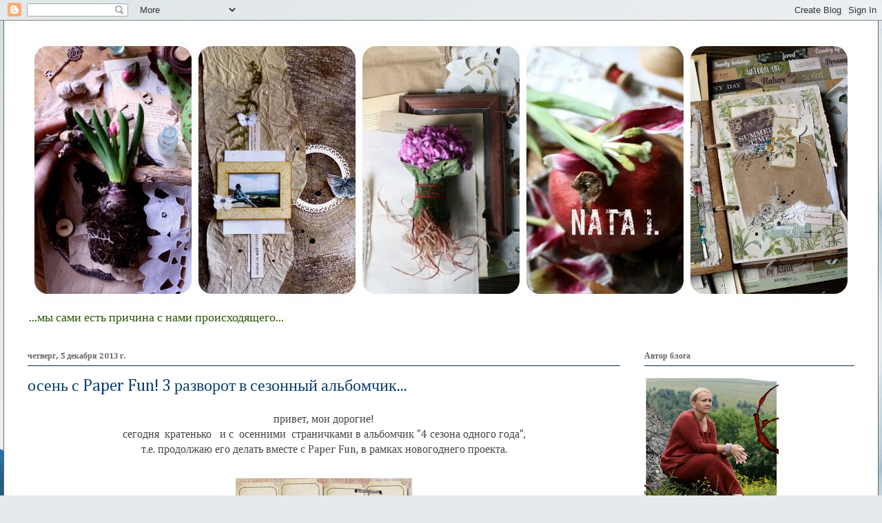

--- FILE ---
content_type: text/html; charset=UTF-8
request_url: https://skrapnata.blogspot.com/2013/12/paper-fun-3.html
body_size: 66948
content:
<!DOCTYPE html>
<html class='v2' dir='ltr' lang='ru'>
<head>
<link href='https://www.blogger.com/static/v1/widgets/335934321-css_bundle_v2.css' rel='stylesheet' type='text/css'/>
<meta content='width=1100' name='viewport'/>
<meta content='text/html; charset=UTF-8' http-equiv='Content-Type'/>
<meta content='blogger' name='generator'/>
<link href='https://skrapnata.blogspot.com/favicon.ico' rel='icon' type='image/x-icon'/>
<link href='http://skrapnata.blogspot.com/2013/12/paper-fun-3.html' rel='canonical'/>
<link rel="alternate" type="application/atom+xml" title="...по эту сторону ветра  - Atom" href="https://skrapnata.blogspot.com/feeds/posts/default" />
<link rel="alternate" type="application/rss+xml" title="...по эту сторону ветра  - RSS" href="https://skrapnata.blogspot.com/feeds/posts/default?alt=rss" />
<link rel="service.post" type="application/atom+xml" title="...по эту сторону ветра  - Atom" href="https://www.blogger.com/feeds/7719787833661836764/posts/default" />

<link rel="alternate" type="application/atom+xml" title="...по эту сторону ветра  - Atom" href="https://skrapnata.blogspot.com/feeds/8859761353342020694/comments/default" />
<!--Can't find substitution for tag [blog.ieCssRetrofitLinks]-->
<link href='https://blogger.googleusercontent.com/img/b/R29vZ2xl/AVvXsEhYtAu94oNTrT0ePQoImu8W5nVPJnfyQVl27zjz-npu8KJh8Dh_tmJs0tnMLewekexFz-o2V66L8fCZeCMxoofqyCXKN9SyNO1FBSseFmSD1SW-OttDAEQvn-M8D8tbvN4wnYK3yl9HMTY6/s320/%D0%9D%D0%9F+%D0%BE%D1%81%D0%B5%D0%BD%D1%8C.jpg' rel='image_src'/>
<meta content='http://skrapnata.blogspot.com/2013/12/paper-fun-3.html' property='og:url'/>
<meta content='осень с   Paper Fun! 3 разворот в сезонный альбомчик...' property='og:title'/>
<meta content='' property='og:description'/>
<meta content='https://blogger.googleusercontent.com/img/b/R29vZ2xl/AVvXsEhYtAu94oNTrT0ePQoImu8W5nVPJnfyQVl27zjz-npu8KJh8Dh_tmJs0tnMLewekexFz-o2V66L8fCZeCMxoofqyCXKN9SyNO1FBSseFmSD1SW-OttDAEQvn-M8D8tbvN4wnYK3yl9HMTY6/w1200-h630-p-k-no-nu/%D0%9D%D0%9F+%D0%BE%D1%81%D0%B5%D0%BD%D1%8C.jpg' property='og:image'/>
<title>...по эту сторону ветра : осень с   Paper Fun! 3 разворот в сезонный альбомчик...</title>
<style type='text/css'>@font-face{font-family:'Cambria';font-style:normal;font-weight:400;font-display:swap;src:url(//fonts.gstatic.com/l/font?kit=GFDqWAB9jnWLT-HIK7ILrphaOAw&skey=d4699178559bc4b0&v=v18)format('woff2');unicode-range:U+0000-00FF,U+0131,U+0152-0153,U+02BB-02BC,U+02C6,U+02DA,U+02DC,U+0304,U+0308,U+0329,U+2000-206F,U+20AC,U+2122,U+2191,U+2193,U+2212,U+2215,U+FEFF,U+FFFD;}@font-face{font-family:'Cambria';font-style:normal;font-weight:700;font-display:swap;src:url(//fonts.gstatic.com/l/font?kit=GFDvWAB9jnWLT-HIIwkuu7V4NSY7WWA&skey=5202a3b6f5388b49&v=v18)format('woff2');unicode-range:U+0000-00FF,U+0131,U+0152-0153,U+02BB-02BC,U+02C6,U+02DA,U+02DC,U+0304,U+0308,U+0329,U+2000-206F,U+20AC,U+2122,U+2191,U+2193,U+2212,U+2215,U+FEFF,U+FFFD;}</style>
<style id='page-skin-1' type='text/css'><!--
/*
-----------------------------------------------
Blogger Template Style
Name:     Ethereal
Designer: Jason Morrow
URL:      jasonmorrow.etsy.com
----------------------------------------------- */
/* Content
----------------------------------------------- */
body {
font: normal normal 16px Cambria;
color: #444444;
background: #e6e9ee url(//themes.googleusercontent.com/image?id=1-QeziT_xhEvxfBl8wPx5qvDh7FrTqJvLJR2vQYW-ZkaGhxc2p1Zzl4P1_LVa2rRTUapD) no-repeat fixed top center /* Credit: Storman (http://www.istockphoto.com/googleimages.php?id=5972475&platform=blogger) */;
}
html body .content-outer {
min-width: 0;
max-width: 100%;
width: 100%;
}
a:link {
text-decoration: none;
color: #444444;
}
a:visited {
text-decoration: none;
color: #444444;
}
a:hover {
text-decoration: underline;
color: #627349;
}
.main-inner {
padding-top: 15px;
}
.body-fauxcolumn-outer {
background: transparent none repeat-x scroll top center;
}
.content-fauxcolumns .fauxcolumn-inner {
background: #ffffff none repeat-x scroll top left;
border-left: 1px solid #666666;
border-right: 1px solid #666666;
}
/* Flexible Background
----------------------------------------------- */
.content-fauxcolumn-outer .fauxborder-left {
width: 100%;
padding-left: 0;
margin-left: -0;
background-color: transparent;
background-image: none;
background-repeat: no-repeat;
background-position: left top;
}
.content-fauxcolumn-outer .fauxborder-right {
margin-right: -0;
width: 0;
background-color: transparent;
background-image: none;
background-repeat: no-repeat;
background-position: right top;
}
/* Columns
----------------------------------------------- */
.content-inner {
padding: 0;
}
/* Header
----------------------------------------------- */
.header-inner {
padding: 27px 0 3px;
}
.header-inner .section {
margin: 0 35px;
}
.Header h1 {
font: normal normal 60px Cambria;
color: #0d2a44;
}
.Header h1 a {
color: #0d2a44;
}
.Header .description {
font-size: 115%;
color: #2f5706;
}
.header-inner .Header .titlewrapper,
.header-inner .Header .descriptionwrapper {
padding-left: 0;
padding-right: 0;
margin-bottom: 0;
}
/* Tabs
----------------------------------------------- */
.tabs-outer {
position: relative;
background: transparent;
}
.tabs-cap-top, .tabs-cap-bottom {
position: absolute;
width: 100%;
}
.tabs-cap-bottom {
bottom: 0;
}
.tabs-inner {
padding: 0;
}
.tabs-inner .section {
margin: 0 35px;
}
*+html body .tabs-inner .widget li {
padding: 1px;
}
.PageList {
border-bottom: 1px solid #b7c0ff;
}
.tabs-inner .widget li.selected a,
.tabs-inner .widget li a:hover {
position: relative;
-moz-border-radius-topleft: 5px;
-moz-border-radius-topright: 5px;
-webkit-border-top-left-radius: 5px;
-webkit-border-top-right-radius: 5px;
-goog-ms-border-top-left-radius: 5px;
-goog-ms-border-top-right-radius: 5px;
border-top-left-radius: 5px;
border-top-right-radius: 5px;
background: #214f79 none ;
color: #164a04;
}
.tabs-inner .widget li a {
display: inline-block;
margin: 0;
margin-right: 1px;
padding: .65em 1.5em;
font: normal normal 14px Cambria;
color: #29440d;
background-color: #999999;
-moz-border-radius-topleft: 5px;
-moz-border-radius-topright: 5px;
-webkit-border-top-left-radius: 5px;
-webkit-border-top-right-radius: 5px;
-goog-ms-border-top-left-radius: 5px;
-goog-ms-border-top-right-radius: 5px;
border-top-left-radius: 5px;
border-top-right-radius: 5px;
}
/* Headings
----------------------------------------------- */
h2 {
font: normal bold 12px Cambria;
color: #666666;
}
/* Widgets
----------------------------------------------- */
.main-inner .column-left-inner {
padding: 0 0 0 20px;
}
.main-inner .column-left-inner .section {
margin-right: 0;
}
.main-inner .column-right-inner {
padding: 0 20px 0 0;
}
.main-inner .column-right-inner .section {
margin-left: 0;
}
.main-inner .section {
padding: 0;
}
.main-inner .widget {
padding: 0 0 15px;
margin: 20px 0;
border-bottom: 1px solid #0d2a44;
}
.main-inner .widget h2 {
margin: 0;
padding: .6em 0 .5em;
}
.footer-inner .widget h2 {
padding: 0 0 .4em;
}
.main-inner .widget h2 + div, .footer-inner .widget h2 + div {
padding-top: 15px;
}
.main-inner .widget .widget-content {
margin: 0;
padding: 15px 0 0;
}
.main-inner .widget ul, .main-inner .widget #ArchiveList ul.flat {
margin: -15px -15px -15px;
padding: 0;
list-style: none;
}
.main-inner .sidebar .widget h2 {
border-bottom: 1px solid #0d2a44;
}
.main-inner .widget #ArchiveList {
margin: -15px 0 0;
}
.main-inner .widget ul li, .main-inner .widget #ArchiveList ul.flat li {
padding: .5em 15px;
text-indent: 0;
}
.main-inner .widget #ArchiveList ul li {
padding-top: .25em;
padding-bottom: .25em;
}
.main-inner .widget ul li:first-child, .main-inner .widget #ArchiveList ul.flat li:first-child {
border-top: none;
}
.main-inner .widget ul li:last-child, .main-inner .widget #ArchiveList ul.flat li:last-child {
border-bottom: none;
}
.main-inner .widget .post-body ul {
padding: 0 2.5em;
margin: .5em 0;
list-style: disc;
}
.main-inner .widget .post-body ul li {
padding: 0.25em 0;
margin-bottom: .25em;
color: #444444;
border: none;
}
.footer-inner .widget ul {
padding: 0;
list-style: none;
}
.widget .zippy {
color: #4c4c4c;
}
/* Posts
----------------------------------------------- */
.main.section {
margin: 0 20px;
}
body .main-inner .Blog {
padding: 0;
background-color: transparent;
border: none;
}
.main-inner .widget h2.date-header {
border-bottom: 1px solid #0d2a44;
}
.date-outer {
position: relative;
margin: 15px 0 20px;
}
.date-outer:first-child {
margin-top: 0;
}
.date-posts {
clear: both;
}
.post-outer, .inline-ad {
border-bottom: 1px solid #0d2a44;
padding: 30px 0;
}
.post-outer {
padding-bottom: 10px;
}
.post-outer:first-child {
padding-top: 0;
border-top: none;
}
.post-outer:last-child, .inline-ad:last-child {
border-bottom: none;
}
.post-body img {
padding: 8px;
}
h3.post-title, h4 {
font: normal normal 24px Cambria;
color: #084072;
}
h3.post-title a {
font: normal normal 24px Cambria;
color: #084072;
text-decoration: none;
}
h3.post-title a:hover {
color: #627349;
text-decoration: underline;
}
.post-header {
margin: 0 0 1.5em;
}
.post-body {
line-height: 1.4;
}
.post-footer {
margin: 1.5em 0 0;
}
#blog-pager {
padding: 15px;
}
.blog-feeds, .post-feeds {
margin: 1em 0;
text-align: center;
}
.post-outer .comments {
margin-top: 2em;
}
/* Comments
----------------------------------------------- */
.comments .comments-content .icon.blog-author {
background-repeat: no-repeat;
background-image: url([data-uri]);
}
.comments .comments-content .loadmore a {
background: #ffffff none repeat-x scroll top left;
}
.comments .comments-content .loadmore a {
border-top: 1px solid #0d2a44;
border-bottom: 1px solid #0d2a44;
}
.comments .comment-thread.inline-thread {
background: #ffffff none repeat-x scroll top left;
}
.comments .continue {
border-top: 2px solid #0d2a44;
}
/* Footer
----------------------------------------------- */
.footer-inner {
padding: 30px 0;
overflow: hidden;
}
/* Mobile
----------------------------------------------- */
body.mobile  {
background-size: auto
}
.mobile .body-fauxcolumn-outer {
background: ;
}
.mobile .content-fauxcolumns .fauxcolumn-inner {
opacity: 0.75;
}
.mobile .content-fauxcolumn-outer .fauxborder-right {
margin-right: 0;
}
.mobile-link-button {
background-color: #214f79;
}
.mobile-link-button a:link, .mobile-link-button a:visited {
color: #164a04;
}
.mobile-index-contents {
color: #444444;
}
.mobile .body-fauxcolumn-outer {
background-size: 100% auto;
}
.mobile .mobile-date-outer {
border-bottom: transparent;
}
.mobile .PageList {
border-bottom: none;
}
.mobile .tabs-inner .section {
margin: 0;
}
.mobile .tabs-inner .PageList .widget-content {
background: #214f79 none;
color: #164a04;
}
.mobile .tabs-inner .PageList .widget-content .pagelist-arrow {
border-left: 1px solid #164a04;
}
.mobile .footer-inner {
overflow: visible;
}
body.mobile .AdSense {
margin: 0 -10px;
}

--></style>
<style id='template-skin-1' type='text/css'><!--
body {
min-width: 1270px;
}
.content-outer, .content-fauxcolumn-outer, .region-inner {
min-width: 1270px;
max-width: 1270px;
_width: 1270px;
}
.main-inner .columns {
padding-left: 0;
padding-right: 340px;
}
.main-inner .fauxcolumn-center-outer {
left: 0;
right: 340px;
/* IE6 does not respect left and right together */
_width: expression(this.parentNode.offsetWidth -
parseInt("0") -
parseInt("340px") + 'px');
}
.main-inner .fauxcolumn-left-outer {
width: 0;
}
.main-inner .fauxcolumn-right-outer {
width: 340px;
}
.main-inner .column-left-outer {
width: 0;
right: 100%;
margin-left: -0;
}
.main-inner .column-right-outer {
width: 340px;
margin-right: -340px;
}
#layout {
min-width: 0;
}
#layout .content-outer {
min-width: 0;
width: 800px;
}
#layout .region-inner {
min-width: 0;
width: auto;
}
body#layout div.add_widget {
padding: 8px;
}
body#layout div.add_widget a {
margin-left: 32px;
}
--></style>
<style>
    body {background-image:url(\/\/themes.googleusercontent.com\/image?id=1-QeziT_xhEvxfBl8wPx5qvDh7FrTqJvLJR2vQYW-ZkaGhxc2p1Zzl4P1_LVa2rRTUapD);}
    
@media (max-width: 200px) { body {background-image:url(\/\/themes.googleusercontent.com\/image?id=1-QeziT_xhEvxfBl8wPx5qvDh7FrTqJvLJR2vQYW-ZkaGhxc2p1Zzl4P1_LVa2rRTUapD&options=w200);}}
@media (max-width: 400px) and (min-width: 201px) { body {background-image:url(\/\/themes.googleusercontent.com\/image?id=1-QeziT_xhEvxfBl8wPx5qvDh7FrTqJvLJR2vQYW-ZkaGhxc2p1Zzl4P1_LVa2rRTUapD&options=w400);}}
@media (max-width: 800px) and (min-width: 401px) { body {background-image:url(\/\/themes.googleusercontent.com\/image?id=1-QeziT_xhEvxfBl8wPx5qvDh7FrTqJvLJR2vQYW-ZkaGhxc2p1Zzl4P1_LVa2rRTUapD&options=w800);}}
@media (max-width: 1200px) and (min-width: 801px) { body {background-image:url(\/\/themes.googleusercontent.com\/image?id=1-QeziT_xhEvxfBl8wPx5qvDh7FrTqJvLJR2vQYW-ZkaGhxc2p1Zzl4P1_LVa2rRTUapD&options=w1200);}}
/* Last tag covers anything over one higher than the previous max-size cap. */
@media (min-width: 1201px) { body {background-image:url(\/\/themes.googleusercontent.com\/image?id=1-QeziT_xhEvxfBl8wPx5qvDh7FrTqJvLJR2vQYW-ZkaGhxc2p1Zzl4P1_LVa2rRTUapD&options=w1600);}}
  </style>
<link href='https://www.blogger.com/dyn-css/authorization.css?targetBlogID=7719787833661836764&amp;zx=6aa5f73a-0390-4c8c-ad26-f690fccca328' media='none' onload='if(media!=&#39;all&#39;)media=&#39;all&#39;' rel='stylesheet'/><noscript><link href='https://www.blogger.com/dyn-css/authorization.css?targetBlogID=7719787833661836764&amp;zx=6aa5f73a-0390-4c8c-ad26-f690fccca328' rel='stylesheet'/></noscript>
<meta name='google-adsense-platform-account' content='ca-host-pub-1556223355139109'/>
<meta name='google-adsense-platform-domain' content='blogspot.com'/>

</head>
<body class='loading variant-leaves1'>
<div class='navbar section' id='navbar' name='Панель навигации'><div class='widget Navbar' data-version='1' id='Navbar1'><script type="text/javascript">
    function setAttributeOnload(object, attribute, val) {
      if(window.addEventListener) {
        window.addEventListener('load',
          function(){ object[attribute] = val; }, false);
      } else {
        window.attachEvent('onload', function(){ object[attribute] = val; });
      }
    }
  </script>
<div id="navbar-iframe-container"></div>
<script type="text/javascript" src="https://apis.google.com/js/platform.js"></script>
<script type="text/javascript">
      gapi.load("gapi.iframes:gapi.iframes.style.bubble", function() {
        if (gapi.iframes && gapi.iframes.getContext) {
          gapi.iframes.getContext().openChild({
              url: 'https://www.blogger.com/navbar/7719787833661836764?po\x3d8859761353342020694\x26origin\x3dhttps://skrapnata.blogspot.com',
              where: document.getElementById("navbar-iframe-container"),
              id: "navbar-iframe"
          });
        }
      });
    </script><script type="text/javascript">
(function() {
var script = document.createElement('script');
script.type = 'text/javascript';
script.src = '//pagead2.googlesyndication.com/pagead/js/google_top_exp.js';
var head = document.getElementsByTagName('head')[0];
if (head) {
head.appendChild(script);
}})();
</script>
</div></div>
<div class='body-fauxcolumns'>
<div class='fauxcolumn-outer body-fauxcolumn-outer'>
<div class='cap-top'>
<div class='cap-left'></div>
<div class='cap-right'></div>
</div>
<div class='fauxborder-left'>
<div class='fauxborder-right'></div>
<div class='fauxcolumn-inner'>
</div>
</div>
<div class='cap-bottom'>
<div class='cap-left'></div>
<div class='cap-right'></div>
</div>
</div>
</div>
<div class='content'>
<div class='content-fauxcolumns'>
<div class='fauxcolumn-outer content-fauxcolumn-outer'>
<div class='cap-top'>
<div class='cap-left'></div>
<div class='cap-right'></div>
</div>
<div class='fauxborder-left'>
<div class='fauxborder-right'></div>
<div class='fauxcolumn-inner'>
</div>
</div>
<div class='cap-bottom'>
<div class='cap-left'></div>
<div class='cap-right'></div>
</div>
</div>
</div>
<div class='content-outer'>
<div class='content-cap-top cap-top'>
<div class='cap-left'></div>
<div class='cap-right'></div>
</div>
<div class='fauxborder-left content-fauxborder-left'>
<div class='fauxborder-right content-fauxborder-right'></div>
<div class='content-inner'>
<header>
<div class='header-outer'>
<div class='header-cap-top cap-top'>
<div class='cap-left'></div>
<div class='cap-right'></div>
</div>
<div class='fauxborder-left header-fauxborder-left'>
<div class='fauxborder-right header-fauxborder-right'></div>
<div class='region-inner header-inner'>
<div class='header section' id='header' name='Заголовок'><div class='widget Header' data-version='1' id='Header1'>
<div id='header-inner'>
<a href='https://skrapnata.blogspot.com/' style='display: block'>
<img alt='...по эту сторону ветра ' height='384px; ' id='Header1_headerimg' src='https://blogger.googleusercontent.com/img/b/R29vZ2xl/AVvXsEj-WksafTJWZ7pIwOMI9gZ34UOER4S98_KxO6gial-l0wyCWcZec7Gh6gQdVPSndaJtsN2K2GIpdc3Hc0EiXpV83PUyGIMgRuKtyRauVsdBBObI9SM6ujclDMWQh08iSehN6zDs6F09dg/s1200/collage2018.jpg' style='display: block' width='1200px; '/>
</a>
<div class='descriptionwrapper'>
<p class='description'><span>...мы сами есть причина с нами происходящего...

</span></p>
</div>
</div>
</div></div>
</div>
</div>
<div class='header-cap-bottom cap-bottom'>
<div class='cap-left'></div>
<div class='cap-right'></div>
</div>
</div>
</header>
<div class='tabs-outer'>
<div class='tabs-cap-top cap-top'>
<div class='cap-left'></div>
<div class='cap-right'></div>
</div>
<div class='fauxborder-left tabs-fauxborder-left'>
<div class='fauxborder-right tabs-fauxborder-right'></div>
<div class='region-inner tabs-inner'>
<div class='tabs no-items section' id='crosscol' name='Поперечный столбец'></div>
<div class='tabs no-items section' id='crosscol-overflow' name='Cross-Column 2'></div>
</div>
</div>
<div class='tabs-cap-bottom cap-bottom'>
<div class='cap-left'></div>
<div class='cap-right'></div>
</div>
</div>
<div class='main-outer'>
<div class='main-cap-top cap-top'>
<div class='cap-left'></div>
<div class='cap-right'></div>
</div>
<div class='fauxborder-left main-fauxborder-left'>
<div class='fauxborder-right main-fauxborder-right'></div>
<div class='region-inner main-inner'>
<div class='columns fauxcolumns'>
<div class='fauxcolumn-outer fauxcolumn-center-outer'>
<div class='cap-top'>
<div class='cap-left'></div>
<div class='cap-right'></div>
</div>
<div class='fauxborder-left'>
<div class='fauxborder-right'></div>
<div class='fauxcolumn-inner'>
</div>
</div>
<div class='cap-bottom'>
<div class='cap-left'></div>
<div class='cap-right'></div>
</div>
</div>
<div class='fauxcolumn-outer fauxcolumn-left-outer'>
<div class='cap-top'>
<div class='cap-left'></div>
<div class='cap-right'></div>
</div>
<div class='fauxborder-left'>
<div class='fauxborder-right'></div>
<div class='fauxcolumn-inner'>
</div>
</div>
<div class='cap-bottom'>
<div class='cap-left'></div>
<div class='cap-right'></div>
</div>
</div>
<div class='fauxcolumn-outer fauxcolumn-right-outer'>
<div class='cap-top'>
<div class='cap-left'></div>
<div class='cap-right'></div>
</div>
<div class='fauxborder-left'>
<div class='fauxborder-right'></div>
<div class='fauxcolumn-inner'>
</div>
</div>
<div class='cap-bottom'>
<div class='cap-left'></div>
<div class='cap-right'></div>
</div>
</div>
<!-- corrects IE6 width calculation -->
<div class='columns-inner'>
<div class='column-center-outer'>
<div class='column-center-inner'>
<div class='main section' id='main' name='Основной'><div class='widget Blog' data-version='1' id='Blog1'>
<div class='blog-posts hfeed'>

          <div class="date-outer">
        
<h2 class='date-header'><span>четверг, 5 декабря 2013&#8239;г.</span></h2>

          <div class="date-posts">
        
<div class='post-outer'>
<div class='post hentry uncustomized-post-template' itemprop='blogPost' itemscope='itemscope' itemtype='http://schema.org/BlogPosting'>
<meta content='https://blogger.googleusercontent.com/img/b/R29vZ2xl/AVvXsEhYtAu94oNTrT0ePQoImu8W5nVPJnfyQVl27zjz-npu8KJh8Dh_tmJs0tnMLewekexFz-o2V66L8fCZeCMxoofqyCXKN9SyNO1FBSseFmSD1SW-OttDAEQvn-M8D8tbvN4wnYK3yl9HMTY6/s320/%D0%9D%D0%9F+%D0%BE%D1%81%D0%B5%D0%BD%D1%8C.jpg' itemprop='image_url'/>
<meta content='7719787833661836764' itemprop='blogId'/>
<meta content='8859761353342020694' itemprop='postId'/>
<a name='8859761353342020694'></a>
<h3 class='post-title entry-title' itemprop='name'>
осень с   Paper Fun! 3 разворот в сезонный альбомчик...
</h3>
<div class='post-header'>
<div class='post-header-line-1'></div>
</div>
<div class='post-body entry-content' id='post-body-8859761353342020694' itemprop='description articleBody'>
<div dir="ltr" style="text-align: left;" trbidi="on">
<div style="text-align: center;">
привет, мои дорогие!<br />
сегодня &nbsp;кратенько &nbsp; и с &nbsp;осенними &nbsp;страничками в альбомчик "4 сезона одного года",<br />
т.е. продолжаю его делать вместе <a href="http://jkdesignstudio.blogspot.ru/2013/12/blog-post.html" target="_blank">с Paper Fun, в рамках новогоднего проекта.</a><br />
<br />
<img height="320" src="https://blogger.googleusercontent.com/img/b/R29vZ2xl/AVvXsEhYtAu94oNTrT0ePQoImu8W5nVPJnfyQVl27zjz-npu8KJh8Dh_tmJs0tnMLewekexFz-o2V66L8fCZeCMxoofqyCXKN9SyNO1FBSseFmSD1SW-OttDAEQvn-M8D8tbvN4wnYK3yl9HMTY6/s320/%D0%9D%D0%9F+%D0%BE%D1%81%D0%B5%D0%BD%D1%8C.jpg" width="256" /><br />
<br />
это мой 3-й &nbsp;разворот &nbsp;&nbsp;</div>
<div style="text-align: center;">
<br /></div>
<div class="separator" style="clear: both; text-align: center;">
<a href="https://blogger.googleusercontent.com/img/b/R29vZ2xl/AVvXsEhfz9LvKg6nSZKDeMZqK6UhM_D7Jtz7j-pY2tjXMYeXiCeS6aCdcoDJMsA-wUfbDsDZ8fMGVt7VlmT3OW0htveY5Q0jeDWFB0iklgYjqPo9sLMEtNA3C6CsKOj1JoMUPNBLdnFOoAMw2TA/s1600/3+%D1%80%D0%B0%D0%B7%D0%B2%D0%BE%D1%80%D0%BE%D1%82+%D0%BC%D0%B0%D1%88%D0%B0.jpg" imageanchor="1" style="margin-left: 1em; margin-right: 1em;"><img border="0" height="190" src="https://blogger.googleusercontent.com/img/b/R29vZ2xl/AVvXsEhfz9LvKg6nSZKDeMZqK6UhM_D7Jtz7j-pY2tjXMYeXiCeS6aCdcoDJMsA-wUfbDsDZ8fMGVt7VlmT3OW0htveY5Q0jeDWFB0iklgYjqPo9sLMEtNA3C6CsKOj1JoMUPNBLdnFOoAMw2TA/s400/3+%D1%80%D0%B0%D0%B7%D0%B2%D0%BE%D1%80%D0%BE%D1%82+%D0%BC%D0%B0%D1%88%D0%B0.jpg" width="400" /></a></div>
<div class="separator" style="clear: both; text-align: center;">
<br /></div>
<div style="text-align: center;">
странички отдельно покажу,<br />
снимала &nbsp;ночью при свете... дома тока в это время сейчас бываю,<br />
прошу прощение за качество фото...<br />
<br />
<div class="separator" style="clear: both; text-align: center;">
<a href="https://blogger.googleusercontent.com/img/b/R29vZ2xl/AVvXsEhTA81aiqeOIGHwheHuZvu79ZfCkvgO6euj82rXD13J62oPC46VFXpC20OWfBfRCpj95lA666ix5pKU_mtlC-wPu0b0sFfU0LjYsdabqq9fpYhn5J9RhufADEwAii9O2t3CKbeUx2Of9OXx/s1600/1+%D1%81%D1%82%D1%80+3+%D1%80%D0%B0%D0%B7%D0%B2%D0%BE%D1%80%D0%BE%D1%82.jpg" imageanchor="1" style="margin-left: 1em; margin-right: 1em;"><img border="0" height="372" src="https://blogger.googleusercontent.com/img/b/R29vZ2xl/AVvXsEhTA81aiqeOIGHwheHuZvu79ZfCkvgO6euj82rXD13J62oPC46VFXpC20OWfBfRCpj95lA666ix5pKU_mtlC-wPu0b0sFfU0LjYsdabqq9fpYhn5J9RhufADEwAii9O2t3CKbeUx2Of9OXx/s400/1+%D1%81%D1%82%D1%80+3+%D1%80%D0%B0%D0%B7%D0%B2%D0%BE%D1%80%D0%BE%D1%82.jpg" width="400" /></a></div>
<br />
<div class="separator" style="clear: both; text-align: center;">
<a href="https://blogger.googleusercontent.com/img/b/R29vZ2xl/AVvXsEjcVaKoEBCTOHUYLD3gwzXfmTVKJVKX8gfe1DVgvue58v6ApeinXFYzaB9ZQDtlBpVaxLhd1CjAw3_aopEygtCYbY30Q9uXxNYVzc8Tvla0bBmXZocpYHtfHBDBt5wwsbFTXoA7OAxcHxRF/s1600/2+%D1%81%D1%82%D1%80+3+%D1%80%D0%B0%D0%B7%D0%B2%D0%BE%D1%80%D0%BE%D1%82.jpg" imageanchor="1" style="margin-left: 1em; margin-right: 1em;"><img border="0" height="377" src="https://blogger.googleusercontent.com/img/b/R29vZ2xl/AVvXsEjcVaKoEBCTOHUYLD3gwzXfmTVKJVKX8gfe1DVgvue58v6ApeinXFYzaB9ZQDtlBpVaxLhd1CjAw3_aopEygtCYbY30Q9uXxNYVzc8Tvla0bBmXZocpYHtfHBDBt5wwsbFTXoA7OAxcHxRF/s400/2+%D1%81%D1%82%D1%80+3+%D1%80%D0%B0%D0%B7%D0%B2%D0%BE%D1%80%D0%BE%D1%82.jpg" width="400" /></a></div>
<br />
странички акварельно-бумажные...<br />
собрала &nbsp;я обрезочки... подчищаю залежи)<br />
<div class="separator" style="clear: both; text-align: center;">
<a href="https://blogger.googleusercontent.com/img/b/R29vZ2xl/AVvXsEhrc25iF80CwYi7kjOjH7582TiotKwa_9iW7sGdJCb0b5oeRvpP5Kh3WLxUIJsYf5wyIYZqJZs6U5AdUVREi33HqoVA7Gw2LZsq4XAHoWJvsa28Hc7dRP5agjXT-AB0NEwUKi88uD3BDUgv/s1600/%D0%B1%D0%B5%D0%BB%D0%BA%D0%B0.jpg" imageanchor="1" style="margin-left: 1em; margin-right: 1em;"><img border="0" height="317" src="https://blogger.googleusercontent.com/img/b/R29vZ2xl/AVvXsEhrc25iF80CwYi7kjOjH7582TiotKwa_9iW7sGdJCb0b5oeRvpP5Kh3WLxUIJsYf5wyIYZqJZs6U5AdUVREi33HqoVA7Gw2LZsq4XAHoWJvsa28Hc7dRP5agjXT-AB0NEwUKi88uD3BDUgv/s400/%D0%B1%D0%B5%D0%BB%D0%BA%D0%B0.jpg" width="400" /></a></div>
<br />
<div class="separator" style="clear: both; text-align: center;">
<a href="https://blogger.googleusercontent.com/img/b/R29vZ2xl/AVvXsEi3fTdnPFL_wFvByUeWqC9HB5BVczsR05i3zkRnlOnyFodvPklF_OEKxLp7pBySpUXBoRdNCgz9D-hb1pbFdgQkQt8V-dqp3h72Q0OEsAAMtKW43OfvegnLqdQuyX8x841-uZ7y5Tun5BEP/s1600/%D0%B3%D1%80%D0%B8%D0%B1.jpg" imageanchor="1" style="margin-left: 1em; margin-right: 1em;"><img border="0" height="351" src="https://blogger.googleusercontent.com/img/b/R29vZ2xl/AVvXsEi3fTdnPFL_wFvByUeWqC9HB5BVczsR05i3zkRnlOnyFodvPklF_OEKxLp7pBySpUXBoRdNCgz9D-hb1pbFdgQkQt8V-dqp3h72Q0OEsAAMtKW43OfvegnLqdQuyX8x841-uZ7y5Tun5BEP/s400/%D0%B3%D1%80%D0%B8%D0%B1.jpg" width="400" /></a></div>
<br />
<div class="separator" style="clear: both; text-align: center;">
не за горами зима...это я про странички...</div>
<div class="separator" style="clear: both; text-align: center;">
а природная..да.... уже пришла зимушка...&nbsp;</div>
<div class="separator" style="clear: both; text-align: center;">
у нас уже она отметилась белыми мухами.. прохладно)</div>
<div class="separator" style="clear: both; text-align: center;">
значит скоро Новый год!</div>
<div class="separator" style="clear: both; text-align: center;">
&nbsp;удачной вам подготовки к этому событию и &nbsp;в радость!</div>
обнимаю вас! до скорого!</div>
<div style="text-align: center;">
***<br />
девочки, кто со мной увлечен БОХо, я думаю мне с карточками стоит появиться &nbsp;наверное на выходных... &nbsp;чтобы не забивать вам голову пока вы творите 3 разворот...надеюсь вы наполняетесь вдохновением и скоро мы увидим, что вы задумали)<br />
если нужно подпитать бохо-настрой пишите! что-нибудь замутим &nbsp;чтобы эти запасы пополнить)))) но я полна решимости закончить свой альбом и радоваться ему в Новом году!<br />
&nbsp;а вы как?</div>
</div>
<div style='clear: both;'></div>
</div>
<div class='post-footer'>
<div class='post-footer-line post-footer-line-1'>
<span class='post-author vcard'>
Автор:
<span class='fn' itemprop='author' itemscope='itemscope' itemtype='http://schema.org/Person'>
<meta content='https://www.blogger.com/profile/06321195950047668465' itemprop='url'/>
<a class='g-profile' href='https://www.blogger.com/profile/06321195950047668465' rel='author' title='author profile'>
<span itemprop='name'>Unknown</span>
</a>
</span>
</span>
<span class='post-timestamp'>
на
<meta content='http://skrapnata.blogspot.com/2013/12/paper-fun-3.html' itemprop='url'/>
<a class='timestamp-link' href='https://skrapnata.blogspot.com/2013/12/paper-fun-3.html' rel='bookmark' title='permanent link'><abbr class='published' itemprop='datePublished' title='2013-12-05T18:58:00+04:00'>18:58</abbr></a>
</span>
<span class='post-comment-link'>
</span>
<span class='post-icons'>
<span class='item-control blog-admin pid-2121937124'>
<a href='https://www.blogger.com/post-edit.g?blogID=7719787833661836764&postID=8859761353342020694&from=pencil' title='Изменить сообщение'>
<img alt='' class='icon-action' height='18' src='https://resources.blogblog.com/img/icon18_edit_allbkg.gif' width='18'/>
</a>
</span>
</span>
<div class='post-share-buttons goog-inline-block'>
<a class='goog-inline-block share-button sb-email' href='https://www.blogger.com/share-post.g?blogID=7719787833661836764&postID=8859761353342020694&target=email' target='_blank' title='Отправить по электронной почте'><span class='share-button-link-text'>Отправить по электронной почте</span></a><a class='goog-inline-block share-button sb-blog' href='https://www.blogger.com/share-post.g?blogID=7719787833661836764&postID=8859761353342020694&target=blog' onclick='window.open(this.href, "_blank", "height=270,width=475"); return false;' target='_blank' title='Написать об этом в блоге'><span class='share-button-link-text'>Написать об этом в блоге</span></a><a class='goog-inline-block share-button sb-twitter' href='https://www.blogger.com/share-post.g?blogID=7719787833661836764&postID=8859761353342020694&target=twitter' target='_blank' title='Поделиться в X'><span class='share-button-link-text'>Поделиться в X</span></a><a class='goog-inline-block share-button sb-facebook' href='https://www.blogger.com/share-post.g?blogID=7719787833661836764&postID=8859761353342020694&target=facebook' onclick='window.open(this.href, "_blank", "height=430,width=640"); return false;' target='_blank' title='Опубликовать в Facebook'><span class='share-button-link-text'>Опубликовать в Facebook</span></a><a class='goog-inline-block share-button sb-pinterest' href='https://www.blogger.com/share-post.g?blogID=7719787833661836764&postID=8859761353342020694&target=pinterest' target='_blank' title='Поделиться в Pinterest'><span class='share-button-link-text'>Поделиться в Pinterest</span></a>
</div>
</div>
<div class='post-footer-line post-footer-line-2'>
<span class='post-labels'>
Ярлыки:
<a href='https://skrapnata.blogspot.com/search/label/%D0%B0%D0%BB%D1%8C%D0%B1%D0%BE%D0%BC%2015%D1%8515' rel='tag'>альбом 15х15</a>,
<a href='https://skrapnata.blogspot.com/search/label/%D0%B4%D0%B5%D1%82%D0%B8' rel='tag'>дети</a>
</span>
</div>
<div class='post-footer-line post-footer-line-3'>
<span class='post-location'>
</span>
</div>
</div>
</div>
<div class='comments' id='comments'>
<a name='comments'></a>
<h4>7 комментариев:</h4>
<div class='comments-content'>
<script async='async' src='' type='text/javascript'></script>
<script type='text/javascript'>
    (function() {
      var items = null;
      var msgs = null;
      var config = {};

// <![CDATA[
      var cursor = null;
      if (items && items.length > 0) {
        cursor = parseInt(items[items.length - 1].timestamp) + 1;
      }

      var bodyFromEntry = function(entry) {
        var text = (entry &&
                    ((entry.content && entry.content.$t) ||
                     (entry.summary && entry.summary.$t))) ||
            '';
        if (entry && entry.gd$extendedProperty) {
          for (var k in entry.gd$extendedProperty) {
            if (entry.gd$extendedProperty[k].name == 'blogger.contentRemoved') {
              return '<span class="deleted-comment">' + text + '</span>';
            }
          }
        }
        return text;
      }

      var parse = function(data) {
        cursor = null;
        var comments = [];
        if (data && data.feed && data.feed.entry) {
          for (var i = 0, entry; entry = data.feed.entry[i]; i++) {
            var comment = {};
            // comment ID, parsed out of the original id format
            var id = /blog-(\d+).post-(\d+)/.exec(entry.id.$t);
            comment.id = id ? id[2] : null;
            comment.body = bodyFromEntry(entry);
            comment.timestamp = Date.parse(entry.published.$t) + '';
            if (entry.author && entry.author.constructor === Array) {
              var auth = entry.author[0];
              if (auth) {
                comment.author = {
                  name: (auth.name ? auth.name.$t : undefined),
                  profileUrl: (auth.uri ? auth.uri.$t : undefined),
                  avatarUrl: (auth.gd$image ? auth.gd$image.src : undefined)
                };
              }
            }
            if (entry.link) {
              if (entry.link[2]) {
                comment.link = comment.permalink = entry.link[2].href;
              }
              if (entry.link[3]) {
                var pid = /.*comments\/default\/(\d+)\?.*/.exec(entry.link[3].href);
                if (pid && pid[1]) {
                  comment.parentId = pid[1];
                }
              }
            }
            comment.deleteclass = 'item-control blog-admin';
            if (entry.gd$extendedProperty) {
              for (var k in entry.gd$extendedProperty) {
                if (entry.gd$extendedProperty[k].name == 'blogger.itemClass') {
                  comment.deleteclass += ' ' + entry.gd$extendedProperty[k].value;
                } else if (entry.gd$extendedProperty[k].name == 'blogger.displayTime') {
                  comment.displayTime = entry.gd$extendedProperty[k].value;
                }
              }
            }
            comments.push(comment);
          }
        }
        return comments;
      };

      var paginator = function(callback) {
        if (hasMore()) {
          var url = config.feed + '?alt=json&v=2&orderby=published&reverse=false&max-results=50';
          if (cursor) {
            url += '&published-min=' + new Date(cursor).toISOString();
          }
          window.bloggercomments = function(data) {
            var parsed = parse(data);
            cursor = parsed.length < 50 ? null
                : parseInt(parsed[parsed.length - 1].timestamp) + 1
            callback(parsed);
            window.bloggercomments = null;
          }
          url += '&callback=bloggercomments';
          var script = document.createElement('script');
          script.type = 'text/javascript';
          script.src = url;
          document.getElementsByTagName('head')[0].appendChild(script);
        }
      };
      var hasMore = function() {
        return !!cursor;
      };
      var getMeta = function(key, comment) {
        if ('iswriter' == key) {
          var matches = !!comment.author
              && comment.author.name == config.authorName
              && comment.author.profileUrl == config.authorUrl;
          return matches ? 'true' : '';
        } else if ('deletelink' == key) {
          return config.baseUri + '/comment/delete/'
               + config.blogId + '/' + comment.id;
        } else if ('deleteclass' == key) {
          return comment.deleteclass;
        }
        return '';
      };

      var replybox = null;
      var replyUrlParts = null;
      var replyParent = undefined;

      var onReply = function(commentId, domId) {
        if (replybox == null) {
          // lazily cache replybox, and adjust to suit this style:
          replybox = document.getElementById('comment-editor');
          if (replybox != null) {
            replybox.height = '250px';
            replybox.style.display = 'block';
            replyUrlParts = replybox.src.split('#');
          }
        }
        if (replybox && (commentId !== replyParent)) {
          replybox.src = '';
          document.getElementById(domId).insertBefore(replybox, null);
          replybox.src = replyUrlParts[0]
              + (commentId ? '&parentID=' + commentId : '')
              + '#' + replyUrlParts[1];
          replyParent = commentId;
        }
      };

      var hash = (window.location.hash || '#').substring(1);
      var startThread, targetComment;
      if (/^comment-form_/.test(hash)) {
        startThread = hash.substring('comment-form_'.length);
      } else if (/^c[0-9]+$/.test(hash)) {
        targetComment = hash.substring(1);
      }

      // Configure commenting API:
      var configJso = {
        'maxDepth': config.maxThreadDepth
      };
      var provider = {
        'id': config.postId,
        'data': items,
        'loadNext': paginator,
        'hasMore': hasMore,
        'getMeta': getMeta,
        'onReply': onReply,
        'rendered': true,
        'initComment': targetComment,
        'initReplyThread': startThread,
        'config': configJso,
        'messages': msgs
      };

      var render = function() {
        if (window.goog && window.goog.comments) {
          var holder = document.getElementById('comment-holder');
          window.goog.comments.render(holder, provider);
        }
      };

      // render now, or queue to render when library loads:
      if (window.goog && window.goog.comments) {
        render();
      } else {
        window.goog = window.goog || {};
        window.goog.comments = window.goog.comments || {};
        window.goog.comments.loadQueue = window.goog.comments.loadQueue || [];
        window.goog.comments.loadQueue.push(render);
      }
    })();
// ]]>
  </script>
<div id='comment-holder'>
<div class="comment-thread toplevel-thread"><ol id="top-ra"><li class="comment" id="c7431767041807450044"><div class="avatar-image-container"><img src="//www.blogger.com/img/blogger_logo_round_35.png" alt=""/></div><div class="comment-block"><div class="comment-header"><cite class="user"><a href="https://www.blogger.com/profile/08643215500069974683" rel="nofollow">AniaVoliak</a></cite><span class="icon user "></span><span class="datetime secondary-text"><a rel="nofollow" href="https://skrapnata.blogspot.com/2013/12/paper-fun-3.html?showComment=1386263543432#c7431767041807450044">05.12.2013, 21:12</a></span></div><p class="comment-content">Наташ, какой светлый разворот! Чудесный просто!<br>Давай на выходных, а мы пока третий доделаем... </p><span class="comment-actions secondary-text"><a class="comment-reply" target="_self" data-comment-id="7431767041807450044">Ответить</a><span class="item-control blog-admin blog-admin pid-2122855018"><a target="_self" href="https://www.blogger.com/comment/delete/7719787833661836764/7431767041807450044">Удалить</a></span></span></div><div class="comment-replies"><div id="c7431767041807450044-rt" class="comment-thread inline-thread"><span class="thread-toggle thread-expanded"><span class="thread-arrow"></span><span class="thread-count"><a target="_self">Ответы</a></span></span><ol id="c7431767041807450044-ra" class="thread-chrome thread-expanded"><div><li class="comment" id="c2398745873186935744"><div class="avatar-image-container"><img src="//www.blogger.com/img/blogger_logo_round_35.png" alt=""/></div><div class="comment-block"><div class="comment-header"><cite class="user"><a href="https://www.blogger.com/profile/06321195950047668465" rel="nofollow">Unknown</a></cite><span class="icon user blog-author"></span><span class="datetime secondary-text"><a rel="nofollow" href="https://skrapnata.blogspot.com/2013/12/paper-fun-3.html?showComment=1386312805619#c2398745873186935744">06.12.2013, 10:53</a></span></div><p class="comment-content">спасибо, Анют!)<br> ок ,договорились)</p><span class="comment-actions secondary-text"><span class="item-control blog-admin blog-admin pid-2121937124"><a target="_self" href="https://www.blogger.com/comment/delete/7719787833661836764/2398745873186935744">Удалить</a></span></span></div><div class="comment-replies"><div id="c2398745873186935744-rt" class="comment-thread inline-thread hidden"><span class="thread-toggle thread-expanded"><span class="thread-arrow"></span><span class="thread-count"><a target="_self">Ответы</a></span></span><ol id="c2398745873186935744-ra" class="thread-chrome thread-expanded"><div></div><div id="c2398745873186935744-continue" class="continue"><a class="comment-reply" target="_self" data-comment-id="2398745873186935744">Ответить</a></div></ol></div></div><div class="comment-replybox-single" id="c2398745873186935744-ce"></div></li></div><div id="c7431767041807450044-continue" class="continue"><a class="comment-reply" target="_self" data-comment-id="7431767041807450044">Ответить</a></div></ol></div></div><div class="comment-replybox-single" id="c7431767041807450044-ce"></div></li><li class="comment" id="c3251713336278400173"><div class="avatar-image-container"><img src="//blogger.googleusercontent.com/img/b/R29vZ2xl/AVvXsEioP_B9GIrj-J-YSSll2CSb0dG2zmaBDS_rtkepBfHxQxOy-a7ITbk6bRwdZ6xOLm91GOy6cC-MVbeXYqlJWgHl8gQhJZFTLen5D5Wi65XRijzpY8yg0LPs6jEFKnMKZ18/s45-c/%D0%B0%D0%B2%D0%B0%D1%82%D0%B0%D1%80%D0%BA%D0%B0.jpg" alt=""/></div><div class="comment-block"><div class="comment-header"><cite class="user"><a href="https://www.blogger.com/profile/11857419033063036937" rel="nofollow">manoraya</a></cite><span class="icon user "></span><span class="datetime secondary-text"><a rel="nofollow" href="https://skrapnata.blogspot.com/2013/12/paper-fun-3.html?showComment=1386268020054#c3251713336278400173">05.12.2013, 22:27</a></span></div><p class="comment-content">Классный разворот! Такой душевный) девочки, ммм)))<br>пойду хоть посмотрю, что вы там в третьем развороте творите, раз у самой к тряпочкам руки не тянутся))</p><span class="comment-actions secondary-text"><a class="comment-reply" target="_self" data-comment-id="3251713336278400173">Ответить</a><span class="item-control blog-admin blog-admin pid-677471268"><a target="_self" href="https://www.blogger.com/comment/delete/7719787833661836764/3251713336278400173">Удалить</a></span></span></div><div class="comment-replies"><div id="c3251713336278400173-rt" class="comment-thread inline-thread"><span class="thread-toggle thread-expanded"><span class="thread-arrow"></span><span class="thread-count"><a target="_self">Ответы</a></span></span><ol id="c3251713336278400173-ra" class="thread-chrome thread-expanded"><div><li class="comment" id="c6325883142591189811"><div class="avatar-image-container"><img src="//www.blogger.com/img/blogger_logo_round_35.png" alt=""/></div><div class="comment-block"><div class="comment-header"><cite class="user"><a href="https://www.blogger.com/profile/06321195950047668465" rel="nofollow">Unknown</a></cite><span class="icon user blog-author"></span><span class="datetime secondary-text"><a rel="nofollow" href="https://skrapnata.blogspot.com/2013/12/paper-fun-3.html?showComment=1386312830224#c6325883142591189811">06.12.2013, 10:53</a></span></div><p class="comment-content">заходи к нам на огонек) спасибо!)))</p><span class="comment-actions secondary-text"><span class="item-control blog-admin blog-admin pid-2121937124"><a target="_self" href="https://www.blogger.com/comment/delete/7719787833661836764/6325883142591189811">Удалить</a></span></span></div><div class="comment-replies"><div id="c6325883142591189811-rt" class="comment-thread inline-thread hidden"><span class="thread-toggle thread-expanded"><span class="thread-arrow"></span><span class="thread-count"><a target="_self">Ответы</a></span></span><ol id="c6325883142591189811-ra" class="thread-chrome thread-expanded"><div></div><div id="c6325883142591189811-continue" class="continue"><a class="comment-reply" target="_self" data-comment-id="6325883142591189811">Ответить</a></div></ol></div></div><div class="comment-replybox-single" id="c6325883142591189811-ce"></div></li></div><div id="c3251713336278400173-continue" class="continue"><a class="comment-reply" target="_self" data-comment-id="3251713336278400173">Ответить</a></div></ol></div></div><div class="comment-replybox-single" id="c3251713336278400173-ce"></div></li><li class="comment" id="c9161550303668526084"><div class="avatar-image-container"><img src="//blogger.googleusercontent.com/img/b/R29vZ2xl/AVvXsEjL3v-bPUX1irYV_JgGElie9sU-h-IAys16mB7ubO9fUNjuPRXXxZUGzybkmo3n8Wk-JA8loH5ZylRnibS-btuImDaLduFJh6H-SWlgnUuZqq8uokXjIedjmCKbOhM9xg/s45-c/IMG_0135.JPG" alt=""/></div><div class="comment-block"><div class="comment-header"><cite class="user"><a href="https://www.blogger.com/profile/04308523827976809200" rel="nofollow">Александра</a></cite><span class="icon user "></span><span class="datetime secondary-text"><a rel="nofollow" href="https://skrapnata.blogspot.com/2013/12/paper-fun-3.html?showComment=1386462715976#c9161550303668526084">08.12.2013, 04:31</a></span></div><p class="comment-content">Очень красивый разворот!!!<br><br>Наташ, а что мы в следующем бохо-этапе делаем? Если честно, я в растерянности со страничками: не хочу их украшать вообще, ведь они у меня для рисования...</p><span class="comment-actions secondary-text"><a class="comment-reply" target="_self" data-comment-id="9161550303668526084">Ответить</a><span class="item-control blog-admin blog-admin pid-1387807553"><a target="_self" href="https://www.blogger.com/comment/delete/7719787833661836764/9161550303668526084">Удалить</a></span></span></div><div class="comment-replies"><div id="c9161550303668526084-rt" class="comment-thread inline-thread"><span class="thread-toggle thread-expanded"><span class="thread-arrow"></span><span class="thread-count"><a target="_self">Ответы</a></span></span><ol id="c9161550303668526084-ra" class="thread-chrome thread-expanded"><div><li class="comment" id="c3497481315921698395"><div class="avatar-image-container"><img src="//blogger.googleusercontent.com/img/b/R29vZ2xl/AVvXsEjL3v-bPUX1irYV_JgGElie9sU-h-IAys16mB7ubO9fUNjuPRXXxZUGzybkmo3n8Wk-JA8loH5ZylRnibS-btuImDaLduFJh6H-SWlgnUuZqq8uokXjIedjmCKbOhM9xg/s45-c/IMG_0135.JPG" alt=""/></div><div class="comment-block"><div class="comment-header"><cite class="user"><a href="https://www.blogger.com/profile/04308523827976809200" rel="nofollow">Александра</a></cite><span class="icon user "></span><span class="datetime secondary-text"><a rel="nofollow" href="https://skrapnata.blogspot.com/2013/12/paper-fun-3.html?showComment=1386482179758#c3497481315921698395">08.12.2013, 09:56</a></span></div><p class="comment-content">Я бы сделала себе парочку пустых тэгов для заметок))) Думаю, девочки меня поддержат!</p><span class="comment-actions secondary-text"><span class="item-control blog-admin blog-admin pid-1387807553"><a target="_self" href="https://www.blogger.com/comment/delete/7719787833661836764/3497481315921698395">Удалить</a></span></span></div><div class="comment-replies"><div id="c3497481315921698395-rt" class="comment-thread inline-thread hidden"><span class="thread-toggle thread-expanded"><span class="thread-arrow"></span><span class="thread-count"><a target="_self">Ответы</a></span></span><ol id="c3497481315921698395-ra" class="thread-chrome thread-expanded"><div></div><div id="c3497481315921698395-continue" class="continue"><a class="comment-reply" target="_self" data-comment-id="3497481315921698395">Ответить</a></div></ol></div></div><div class="comment-replybox-single" id="c3497481315921698395-ce"></div></li><li class="comment" id="c2505204319684757696"><div class="avatar-image-container"><img src="//www.blogger.com/img/blogger_logo_round_35.png" alt=""/></div><div class="comment-block"><div class="comment-header"><cite class="user"><a href="https://www.blogger.com/profile/06321195950047668465" rel="nofollow">Unknown</a></cite><span class="icon user blog-author"></span><span class="datetime secondary-text"><a rel="nofollow" href="https://skrapnata.blogspot.com/2013/12/paper-fun-3.html?showComment=1386485235102#c2505204319684757696">08.12.2013, 10:47</a></span></div><p class="comment-content">спасибо Саша, как то не подумала я об этом!  сейчас девочкам в посте о 3 развороте напишу пояснения! а потом в новом посте все еще разок расскажу.</p><span class="comment-actions secondary-text"><span class="item-control blog-admin blog-admin pid-2121937124"><a target="_self" href="https://www.blogger.com/comment/delete/7719787833661836764/2505204319684757696">Удалить</a></span></span></div><div class="comment-replies"><div id="c2505204319684757696-rt" class="comment-thread inline-thread hidden"><span class="thread-toggle thread-expanded"><span class="thread-arrow"></span><span class="thread-count"><a target="_self">Ответы</a></span></span><ol id="c2505204319684757696-ra" class="thread-chrome thread-expanded"><div></div><div id="c2505204319684757696-continue" class="continue"><a class="comment-reply" target="_self" data-comment-id="2505204319684757696">Ответить</a></div></ol></div></div><div class="comment-replybox-single" id="c2505204319684757696-ce"></div></li></div><div id="c9161550303668526084-continue" class="continue"><a class="comment-reply" target="_self" data-comment-id="9161550303668526084">Ответить</a></div></ol></div></div><div class="comment-replybox-single" id="c9161550303668526084-ce"></div></li></ol><div id="top-continue" class="continue"><a class="comment-reply" target="_self">Добавить комментарий</a></div><div class="comment-replybox-thread" id="top-ce"></div><div class="loadmore hidden" data-post-id="8859761353342020694"><a target="_self">Ещё</a></div></div>
</div>
</div>
<p class='comment-footer'>
<div class='comment-form'>
<a name='comment-form'></a>
<p>
</p>
<a href='https://www.blogger.com/comment/frame/7719787833661836764?po=8859761353342020694&hl=ru&saa=85391&origin=https://skrapnata.blogspot.com' id='comment-editor-src'></a>
<iframe allowtransparency='true' class='blogger-iframe-colorize blogger-comment-from-post' frameborder='0' height='410px' id='comment-editor' name='comment-editor' src='' width='100%'></iframe>
<script src='https://www.blogger.com/static/v1/jsbin/2830521187-comment_from_post_iframe.js' type='text/javascript'></script>
<script type='text/javascript'>
      BLOG_CMT_createIframe('https://www.blogger.com/rpc_relay.html');
    </script>
</div>
</p>
<div id='backlinks-container'>
<div id='Blog1_backlinks-container'>
</div>
</div>
</div>
</div>

        </div></div>
      
</div>
<div class='blog-pager' id='blog-pager'>
<span id='blog-pager-newer-link'>
<a class='blog-pager-newer-link' href='https://skrapnata.blogspot.com/2013/12/blog-post_2694.html' id='Blog1_blog-pager-newer-link' title='Следующее'>Следующее</a>
</span>
<span id='blog-pager-older-link'>
<a class='blog-pager-older-link' href='https://skrapnata.blogspot.com/2013/12/blog-post.html' id='Blog1_blog-pager-older-link' title='Предыдущее'>Предыдущее</a>
</span>
<a class='home-link' href='https://skrapnata.blogspot.com/'>Главная страница</a>
</div>
<div class='clear'></div>
<div class='post-feeds'>
<div class='feed-links'>
Подписаться на:
<a class='feed-link' href='https://skrapnata.blogspot.com/feeds/8859761353342020694/comments/default' target='_blank' type='application/atom+xml'>Комментарии к сообщению (Atom)</a>
</div>
</div>
</div></div>
</div>
</div>
<div class='column-left-outer'>
<div class='column-left-inner'>
<aside>
</aside>
</div>
</div>
<div class='column-right-outer'>
<div class='column-right-inner'>
<aside>
<div class='sidebar section' id='sidebar-right-1'><div class='widget Image' data-version='1' id='Image1'>
<h2>Автор блога</h2>
<div class='widget-content'>
<a href='http://skrapnata.blogspot.ru/'>
<img alt='Автор блога' height='305' id='Image1_img' src='https://blogger.googleusercontent.com/img/b/R29vZ2xl/AVvXsEjFUVhC2_futilTc10mnZeGXXJ5c4gN24Ryk49KK_rJU-u8zqC0UTDGNaVTS3whhxNCgFrXNLIcngL_Jiyp1HtNuua8Sl3vVueWueRCKdJ-mOky9BEKK-KB4TBYUFhECIwUCSvhMH5AZA/s305/%25D0%25BD%25D0%25B0%25D1%2582%25D0%25B0.jpg' width='195'/>
</a>
<br/>
</div>
<div class='clear'></div>
</div><div class='widget Image' data-version='1' id='Image31'>
<h2>АРТ-фест. Роза Хутор.</h2>
<div class='widget-content'>
<a href='https://skrapnata.blogspot.com/2020/03/blog-post.html'>
<img alt='АРТ-фест. Роза Хутор.' height='305' id='Image31_img' src='https://blogger.googleusercontent.com/img/b/R29vZ2xl/AVvXsEiBmiW6CbBFZYG_1fNZFeQ4YoYKnTJzIp3dJxCE15lJ-6cnxos3aiRoouOZP3bbtzqTo5_UpNwuajuCzY5Oy_FWlgZJs4WrtlNUuH3i7xcN_pH4FjPIiaeA653F6tk1L-nP5DRrkxTMBg/s1600/pPJ7_HsRBLk.jpg' width='305'/>
</a>
<br/>
<span class='caption'>21-25 апреля.ПОЕХАЛИ!</span>
</div>
<div class='clear'></div>
</div><div class='widget Image' data-version='1' id='Image30'>
<h2>6-й скрап-фест-2020 (3-7.02.2020)</h2>
<div class='widget-content'>
<a href='https://skrapnata.blogspot.com/2019/11/2020-6.html'>
<img alt='6-й скрап-фест-2020 (3-7.02.2020)' height='305' id='Image30_img' src='https://blogger.googleusercontent.com/img/b/R29vZ2xl/AVvXsEj0p_sukyZsDqXdQa-A9ygfsyD3_4mgE3Bx227ABdJfHWnJQUpXiLPtAypvBmI6HWFh1vFvyh0E163T9ozo45uWNIN2N9ATw04Hiq_8hqsM84HbRdCqIqQ6RGqoHBFtMKAuRuIljBcxFw/s1600/J7ePrlr0YjU.jpg' width='305'/>
</a>
<br/>
<span class='caption'>запись открыта</span>
</div>
<div class='clear'></div>
</div><div class='widget Image' data-version='1' id='Image29'>
<h2>5-й скрап-фест в Архызе!</h2>
<div class='widget-content'>
<a href='http://skrapnata.blogspot.com/2019/03/5-1-6-2019.html'>
<img alt='5-й скрап-фест в Архызе!' height='305' id='Image29_img' src='https://blogger.googleusercontent.com/img/b/R29vZ2xl/AVvXsEjmscOU5mss6TUKmhkyfYwHA1Xl4-PAWLpA02WekSjokUAEQclUt2pGAiy5eQYJBCUxb62cYY9P0NB_JsT2o-zrzIpYWxq8ifAqpED9krO7Vs0VgTgkYVdcdvuwO4B6nJ6F9wiI0rtXMg/s1600/collage%25D1%2584%25D0%25B5%25D1%2581%25D1%2582+52.jpg' width='305'/>
</a>
<br/>
<span class='caption'>Регистрация открыта!количество мест ограничено</span>
</div>
<div class='clear'></div>
</div><div class='widget Image' data-version='1' id='Image28'>
<h2>4-й скрап-фест в Архызе</h2>
<div class='widget-content'>
<a href='http://skrapnata.blogspot.com/2018/11/4.html'>
<img alt='4-й скрап-фест в Архызе' height='305' id='Image28_img' src='https://blogger.googleusercontent.com/img/b/R29vZ2xl/AVvXsEgBHFjXU0Zq9ORerSzFOTxBcrA0WZ9nY7ES4t0vQxaSOXptM-GXaiMEhgTkDkuVahWNvX6nimWDmSzXxNfMnvCqfI222gDAwwlbsiMKkqcfd15AItPeF4WtMrkF4eTdT2VbLxC-u1pe1Q/s1600/collage+1.jpg' width='305'/>
</a>
<br/>
<span class='caption'>запись открыта!</span>
</div>
<div class='clear'></div>
</div><div class='widget Image' data-version='1' id='Image27'>
<h2>АРТ-фест в Теберде. Отчет</h2>
<div class='widget-content'>
<a href='https://skrapnata.blogspot.com/2018/10/2018.html?showComment=1539542359678#c1854745088545927106'>
<img alt='АРТ-фест в Теберде. Отчет' height='305' id='Image27_img' src='https://blogger.googleusercontent.com/img/b/R29vZ2xl/AVvXsEj2P1kgq_1bOjCh48FyBSqlgyWKth1ml0VmUTukkiyJjLoeH-DOVyUxeLBnt4FWpKG8JY-LZuMBbB9-r3vIKoDNXdy5Nut5XGyqXoUByNKSlz9u0Yfu15LQ0rhP9vZPRokFP01MJ6fZjw/s1600/pY3LuqDKG_Y+%25281%2529.jpg' width='305'/>
</a>
<br/>
<span class='caption'>состоялся 21-26.09.2018</span>
</div>
<div class='clear'></div>
</div><div class='widget Image' data-version='1' id='Image26'>
<h2>3-й скрап-фест в Архызе!</h2>
<div class='widget-content'>
<a href='http://skrapnata.blogspot.com/2018/07/3.html'>
<img alt='3-й скрап-фест в Архызе!' height='305' id='Image26_img' src='https://blogger.googleusercontent.com/img/b/R29vZ2xl/AVvXsEixRrRJay_9QID-U81iYBQNwOW3NLHdNMNBhrUAE9eQ7LFhwpAImwjS6rhPzgkl44d8DG6yT9ewkaU9E9jEVlojI37-2ZDRKunAk7vBb1l8Vfa3D0Hd9dk-EK5yjBZ5klNrDK2Xg2I-jA/s1600/collage+3+%25D1%2584%25D0%25B5%25D1%2581%25D1%2582+%25D0%25B2+%25D0%2590%25D1%2580%25D1%2585%25D1%258B%25D0%25B7%25D0%25B5.jpg' width='305'/>
</a>
<br/>
<span class='caption'>фест состоялся! Жми  на картинку- там отчет</span>
</div>
<div class='clear'></div>
</div><div class='widget Image' data-version='1' id='Image3'>
<h2>АРТ_РУСТИК_ЗИМА_ в Архызе (фест &#8470;2)</h2>
<div class='widget-content'>
<a href='http://skrapnata.blogspot.ru/2018/02/blog-post_11.html'>
<img alt='АРТ_РУСТИК_ЗИМА_ в Архызе (фест №2)' height='305' id='Image3_img' src='https://blogger.googleusercontent.com/img/b/R29vZ2xl/AVvXsEge6OlbJ_ofocyhbb1LiRKfGjpBHNtzImVPurYYcXmg6ICc76LaNLgqLKc7U72boAFkHtj-35Q7VocJwZ45OpV0LPIuSQoJR7872jPwz_32Wh-Qa8KXFj2lxPZXt9LksLgFU3xHBWlhkw/s305/%25D0%25B1%25D0%25B0%25D0%25BD%25D0%25B5%25D1%2580+%25D1%2584%25D0%25B5%25D1%2581%25D1%2582+2+%25D0%2590%25D0%25A0%25D0%25A2.jpg+%25D0%25B3%25D0%25BE%25D1%2582%25D0%25BE%25D0%25B2.jpg' width='303'/>
</a>
<br/>
<span class='caption'>1-5 февраля 2018! ФЕСТ состоялся!</span>
</div>
<div class='clear'></div>
</div><div class='widget Image' data-version='1' id='Image19'>
<h2>Первый ЭКО-СКРАП-ФЕСТ</h2>
<div class='widget-content'>
<a href='https://skrapnata.blogspot.ru/2017/08/blog-post_19.html'>
<img alt='Первый ЭКО-СКРАП-ФЕСТ' height='305' id='Image19_img' src='https://blogger.googleusercontent.com/img/b/R29vZ2xl/AVvXsEj9bYHdKHXiHIM_iQR5XoqF78z_Zz1988dfmY4C3yDLs2iqRJK1rTyct8x0GfqIsLeCYzM4nv6dPQ7wpKsW5bx-1BPNRcQegQrOxyNelfzCnGq4WTqUZa2YCrA10ZyDcGxppPAwBdfHJw/s1600/p0jzucS2GeI11.jpg' width='305'/>
</a>
<br/>
<span class='caption'>фест состоялся! Читай отчет!</span>
</div>
<div class='clear'></div>
</div><div class='widget Translate' data-version='1' id='Translate1'>
<h2 class='title'>Translate</h2>
<div id='google_translate_element'></div>
<script>
    function googleTranslateElementInit() {
      new google.translate.TranslateElement({
        pageLanguage: 'ru',
        autoDisplay: 'true',
        layout: google.translate.TranslateElement.InlineLayout.HORIZONTAL
      }, 'google_translate_element');
    }
  </script>
<script src='//translate.google.com/translate_a/element.js?cb=googleTranslateElementInit'></script>
<div class='clear'></div>
</div><div class='widget Image' data-version='1' id='Image20'>
<h2>МОИ ОБУЧАЮЩИЕ курсы</h2>
<div class='widget-content'>
<a href='http://masterscrapnata.blogspot.ru'>
<img alt='МОИ ОБУЧАЮЩИЕ курсы' height='187' id='Image20_img' src='https://blogger.googleusercontent.com/img/b/R29vZ2xl/AVvXsEgToROpVyy2NiZ-4FS3GbgWYC5uKX3wvPLu1qwkRDwWBLBeLkpUub4jAOKc2XM1i5TXIaiqKMaakVFcaY4ESX8TCowBg6qIoiHxVLJLf-sqm2HYiGRGk2MlJjqM7tsrZQTHE9s_Oi9m9w/s1600/IMG_5244.JPG' width='305'/>
</a>
<br/>
</div>
<div class='clear'></div>
</div><div class='widget Image' data-version='1' id='Image24'>
<h2>онлайн обучение "Вольная АРТ- геометрия"</h2>
<div class='widget-content'>
<a href='https://skrapnata.blogspot.ru/2017/09/1510.html'>
<img alt='онлайн обучение "Вольная АРТ- геометрия"' height='305' id='Image24_img' src='https://blogger.googleusercontent.com/img/b/R29vZ2xl/AVvXsEjFPxaQN1CHLo6ebf97wjFMDjshsGTefLelKpJfcK1bAlpQNdVO6lfc_SzVdfr9IPwpUlT0yBJDEr0hyuvqTcUYxpkv9cSr_pG-CHt-Jv0YRVdWwVCCuSphT7vq2w0cuMLzqMJCk-gMDw/s1600/%25D0%25B3%25D0%25B5%25D0%25BE%25D0%25BC%25D0%25B5%25D1%2582%25D1%2580%25D0%25B8%25D1%258F+%25D1%2581%25D1%2582%25D1%2580%25D0%25B0%25D0%25BD%25D0%25B8%25D1%2587%25D1%2586+%25D0%25B0%25D0%25BD%25D0%25BE%25D0%25BD%25D0%25B0%25D1%2581+2.jpg' width='305'/>
</a>
<br/>
<span class='caption'>открыта запись!  курс работает!</span>
</div>
<div class='clear'></div>
</div><div class='widget Image' data-version='1' id='Image17'>
<h2>Онлайн курс "РУСТИК"</h2>
<div class='widget-content'>
<a href='http://skrapnata.blogspot.ru/2016/06/2.html'>
<img alt='Онлайн курс "РУСТИК"' height='305' id='Image17_img' src='https://blogger.googleusercontent.com/img/b/R29vZ2xl/AVvXsEh_H4WEQld5dAG-7fim-yKcGh2vM66eHXLpMcV99KeyIC5utD5DigMdopC4Rp5dHSttY1FmqT8V0Rc2fRwsxiziqYWelIVRMCHhtSISpgh8xne8hMi93zYShAq2viqjAY23i2HapMdFrmk/s305/%25D0%25B1%25D0%25B0%25D0%25BD%25D0%25BD%25D0%25B5%25D1%2580+%25D1%2580%25D1%2583%25D1%2581%25D1%2582%25D0%25B8%25D0%25BA.jpg' width='229'/>
</a>
<br/>
<span class='caption'>Запись открыта. Курс работает!</span>
</div>
<div class='clear'></div>
</div><div class='widget Image' data-version='1' id='Image18'>
<h2>НОВЫЙ онлайн курс! 8 тренеров!</h2>
<div class='widget-content'>
<a href='http://skrapnata.blogspot.ru/2017/01/blog-post_23.html'>
<img alt='НОВЫЙ онлайн курс! 8 тренеров!' height='305' id='Image18_img' src='https://blogger.googleusercontent.com/img/b/R29vZ2xl/AVvXsEiLC94sXgCr0eobE_xtgPUkrGI1aBTwrc7rux13w4f3p8GPBq2om4HjZa_wZl7hHcPhblVhjfVwXnjGoizIoBaCxjjEnLnIv7HwkefL6nHvTbhXt5xPtWE5MYGK3zZMXXoq9bFfkXqmug/s305/collage+%25D1%2580%25D0%25B5%25D0%25BB%25D0%25BA%25D0%25BC%25D0%25B0+2.jpg' width='305'/>
</a>
<br/>
<span class='caption'>курс завершен</span>
</div>
<div class='clear'></div>
</div><div class='widget Image' data-version='1' id='Image11'>
<h2>онлайн курс Eco-Номе-Handmade</h2>
<div class='widget-content'>
<a href='http://skrapnata.blogspot.ru/2016/07/eco-handmade.html'>
<img alt='онлайн курс Eco-Номе-Handmade' height='305' id='Image11_img' src='https://blogger.googleusercontent.com/img/b/R29vZ2xl/AVvXsEj1R0V4nO9fwfFIJ486uqV23TVRGPpKR8MCvlt04zpm1YbF05Dw8627Hon379ZL-Nd39uBHiKwsglHjQJgxcNqpRhazgKCuAyfLCD-GDX2zfcyrxKfqpdMbOt8IavRZDDBGSggQvZH0Npc/s1600/collage+%25D1%258D%25D0%25BA%25D0%25BE%25D0%25B4%25D0%25BE%25D0%25BC.jpg' width='305'/>
</a>
<br/>
<span class='caption'>курс завершен</span>
</div>
<div class='clear'></div>
</div><div class='widget Image' data-version='1' id='Image4'>
<h2>ДК MimiCat</h2>
<div class='widget-content'>
<a href='http://mimi-cut.blogspot.ru/'>
<img alt='ДК MimiCat' height='458' id='Image4_img' src='https://blogger.googleusercontent.com/img/b/R29vZ2xl/AVvXsEhQ7nKhY-GJlp60mAp7Hg7LtfBMSpffAQOKbhzwrIETGL4k51ghUSdcUsImPrliBRKHFEKEBWaDh45F6uWsqN5v7ABqSf70NsRsCbnzuPJMxzie7p08rwyK2UURw5fSbX9TOHNykio5V3U/s1600/M-4ZItPOEKA.jpg' width='305'/>
</a>
<br/>
</div>
<div class='clear'></div>
</div><div class='widget Image' data-version='1' id='Image23'>
<h2>ДК ECOpaper</h2>
<div class='widget-content'>
<a href='http://ecopaper-su.blogspot.ru'>
<img alt='ДК ECOpaper' height='210' id='Image23_img' src='https://blogger.googleusercontent.com/img/b/R29vZ2xl/AVvXsEhxkcqb0fbEJVztUKiSx7PGkU2GSVMQS7TvmC7iFYDR1JgtQNTyuFhV52aUETn3nci8qspvCgCWTtNMMCvTOrf4jDx2eM9AFRSuvzFcBF8KuSqi1DPlLf96Na_ziDh-2s27QPvwA29i_A/s1600/9079d868d0e6.png' width='305'/>
</a>
<br/>
</div>
<div class='clear'></div>
</div><div class='widget Image' data-version='1' id='Image22'>
<h2>ДК "Чай с корицей..."</h2>
<div class='widget-content'>
<a href='http://scrap-tea.blogspot.ru'>
<img alt='ДК "Чай с корицей..."' height='305' id='Image22_img' src='https://blogger.googleusercontent.com/img/b/R29vZ2xl/AVvXsEiMs40Kbg6DXLt8U4uRGAYM49GL0h0TBy5miu-It9YH5cLx7LJejgnx5qRpIkPv0TMsRx0BhF4ICn8PkCtEKcDfwjp1_7w5dWxel8luxvNN8UIgmn14Aho7ocRNgHm_t6wwECE2TmUpVg/s1600/IMG_20170510_193433.JPG' width='253'/>
</a>
<br/>
</div>
<div class='clear'></div>
</div><div class='widget Image' data-version='1' id='Image15'>
<h2>моя цветочная дк)</h2>
<div class='widget-content'>
<a href='http://blog-scraptherapy.blogspot.ru'>
<img alt='моя цветочная дк)' height='305' id='Image15_img' src='https://blogger.googleusercontent.com/img/b/R29vZ2xl/AVvXsEjziIxsUuwVedx-oy_HK0B0w_FggPaR7WlwFAwIFPNmJqxC8QH-iLccrYIXZZlGitWfmkxZLkBxdkZZrKfeY2JIGxaqCZzgJy3IWBy7KOw38VUUSCSNZvLIlVSU5cW_QwJJ-_s59K2w1A/s1600/20.jpg' width='305'/>
</a>
<br/>
</div>
<div class='clear'></div>
</div><div class='widget Followers' data-version='1' id='Followers1'>
<h2 class='title'>Постоянные читатели</h2>
<div class='widget-content'>
<div id='Followers1-wrapper'>
<div style='margin-right:2px;'>
<div><script type="text/javascript" src="https://apis.google.com/js/platform.js"></script>
<div id="followers-iframe-container"></div>
<script type="text/javascript">
    window.followersIframe = null;
    function followersIframeOpen(url) {
      gapi.load("gapi.iframes", function() {
        if (gapi.iframes && gapi.iframes.getContext) {
          window.followersIframe = gapi.iframes.getContext().openChild({
            url: url,
            where: document.getElementById("followers-iframe-container"),
            messageHandlersFilter: gapi.iframes.CROSS_ORIGIN_IFRAMES_FILTER,
            messageHandlers: {
              '_ready': function(obj) {
                window.followersIframe.getIframeEl().height = obj.height;
              },
              'reset': function() {
                window.followersIframe.close();
                followersIframeOpen("https://www.blogger.com/followers/frame/7719787833661836764?colors\x3dCgt0cmFuc3BhcmVudBILdHJhbnNwYXJlbnQaByM0NDQ0NDQiByM0NDQ0NDQqByNmZmZmZmYyByM2NjY2NjY6ByM0NDQ0NDRCByM0NDQ0NDRKByM0YzRjNGNSByM0NDQ0NDRaC3RyYW5zcGFyZW50\x26pageSize\x3d21\x26hl\x3dru\x26origin\x3dhttps://skrapnata.blogspot.com");
              },
              'open': function(url) {
                window.followersIframe.close();
                followersIframeOpen(url);
              }
            }
          });
        }
      });
    }
    followersIframeOpen("https://www.blogger.com/followers/frame/7719787833661836764?colors\x3dCgt0cmFuc3BhcmVudBILdHJhbnNwYXJlbnQaByM0NDQ0NDQiByM0NDQ0NDQqByNmZmZmZmYyByM2NjY2NjY6ByM0NDQ0NDRCByM0NDQ0NDRKByM0YzRjNGNSByM0NDQ0NDRaC3RyYW5zcGFyZW50\x26pageSize\x3d21\x26hl\x3dru\x26origin\x3dhttps://skrapnata.blogspot.com");
  </script></div>
</div>
</div>
<div class='clear'></div>
</div>
</div><div class='widget PageList' data-version='1' id='PageList1'>
<h2>Страницы</h2>
<div class='widget-content'>
<ul>
<li>
<a href='https://skrapnata.blogspot.com/p/2015.html'>МОИ  Совместные Проекты (архив моих СП)</a>
</li>
<li>
<a href='https://skrapnata.blogspot.com/p/1.html'>Статьи и МК для  журнала "Скрап-ИНфо"( мои)</a>
</li>
<li>
<a href='https://skrapnata.blogspot.com/p/blog-page_11.html'>Послужной список (мои победы)) </a>
</li>
<li>
<a href='https://skrapnata.blogspot.com/p/blog-page_4.html'>ДК в которых я получала творческий опыт</a>
</li>
<li>
<a href='https://skrapnata.blogspot.com/p/2020.html'>мои первые скрап- работы....совсем  смешные)</a>
</li>
<li>
<a href='https://skrapnata.blogspot.com/p/blog-page_3844.html'>прочие радости рукотворчества</a>
</li>
<li>
<a href='https://skrapnata.blogspot.com/p/blog-page_26.html'> Рубрика Скрап без затрат! мои  МК  для ВСК</a>
</li>
<li>
<a href='https://skrapnata.blogspot.com/p/blog-page_23.html'>Наградки, которые пришли мне и от меня</a>
</li>
<li>
<a href='https://skrapnata.blogspot.com/p/blog-page_8.html'>интересные ссылки </a>
</li>
</ul>
<div class='clear'></div>
</div>
</div><div class='widget Image' data-version='1' id='Image69'>
<h2>журнал "Скрап-инфо"</h2>
<div class='widget-content'>
<a href='http://journal.scrap-info.ru/'>
<img alt='журнал "Скрап-инфо"' height='126' id='Image69_img' src='https://blogger.googleusercontent.com/img/b/R29vZ2xl/AVvXsEjkQ4y86O1-2fzevs0hBwOwOWYNBJNaHbDutlx4MWj47Ev5_yzOM_KF1t6ywIFR174ETDxfCYF9WHL3qww0HPpQhfVm5j7LLJg7fDaVADrMfdum8Hg-_VgxVK3Qxt1u1L-OFqghDM5neqA/s1600/banneravtor_1.jpg' width='170'/>
</a>
<br/>
</div>
<div class='clear'></div>
</div><div class='widget Image' data-version='1' id='Image16'>
<h2>Скрапбукер 2016 .</h2>
<div class='widget-content'>
<a href='http://skrapnata.blogspot.ru/search/label/%D1%81%D0%BA%D1%80%D0%B0%D0%BF%D0%B1%D1%83%D0%BA%D0%B5%D1%80%202016'>
<img alt='Скрапбукер 2016 .' height='305' id='Image16_img' src='https://blogger.googleusercontent.com/img/b/R29vZ2xl/AVvXsEi_iRSyDXN7UaEA2lH1Cqrvg8Fm8lUjdlew2EMNR8fBR_F7FYUnZANFmYn4BIDNvh7ZzQxAl5iXaJ9gevE1tKY_zrV9VN0x2Mr-MyswJMnKb6E0gqA7qPsVVzoevyF8OdHxvYsN3m4tZOc/s305/ivanchuk.jpg' width='305'/>
</a>
<br/>
<span class='caption'>спасибо! Это  так здорово!</span>
</div>
<div class='clear'></div>
</div><div class='widget Image' data-version='1' id='Image21'>
<h2>Я в жюри конкурса</h2>
<div class='widget-content'>
<a href='http://scrap-intensiv.ru/novosti/item/122-olimpiada-po-skrapbukingu.html'>
<img alt='Я в жюри конкурса' height='305' id='Image21_img' src='https://blogger.googleusercontent.com/img/b/R29vZ2xl/AVvXsEhdc22q1LrDf-vhimvwB1OiRoirCC7tjwoTJGRvgmj2wZZSVoSf66F3hd6QGigmFII6-HvnjJn1s2leNRilDmtaMQuejCph_BDjjfcAUmP7Ek9t8SGlX7EI8rhFY84t3QGVjAO_6_78Gg/s1600/cngJcgXUl6E.jpg' width='305'/>
</a>
<br/>
</div>
<div class='clear'></div>
</div><div class='widget Label' data-version='1' id='Label1'>
<h2>Ярлыки</h2>
<div class='widget-content cloud-label-widget-content'>
<span class='label-size label-size-5'>
<a dir='ltr' href='https://skrapnata.blogspot.com/search/label/%D1%81%D1%82%D1%80%D0%B0%D0%BD%D0%B8%D1%87%D0%BA%D0%B0'>страничка</a>
</span>
<span class='label-size label-size-5'>
<a dir='ltr' href='https://skrapnata.blogspot.com/search/label/%D0%BE%D1%82%D0%BA%D1%80%D1%8B%D1%82%D0%BA%D0%B0'>открытка</a>
</span>
<span class='label-size label-size-5'>
<a dir='ltr' href='https://skrapnata.blogspot.com/search/label/%D0%B1%D0%BE%D0%BB%D1%82%D0%B0%D0%BB%D0%BA%D0%B0'>болталка</a>
</span>
<span class='label-size label-size-4'>
<a dir='ltr' href='https://skrapnata.blogspot.com/search/label/%D0%B0%D0%BB%D1%8C%D0%B1%D0%BE%D0%BC'>альбом</a>
</span>
<span class='label-size label-size-4'>
<a dir='ltr' href='https://skrapnata.blogspot.com/search/label/%D1%84%D0%BE%D1%82%D0%BE'>фото</a>
</span>
<span class='label-size label-size-4'>
<a dir='ltr' href='https://skrapnata.blogspot.com/search/label/%D0%BC%D0%BA'>мк</a>
</span>
<span class='label-size label-size-4'>
<a dir='ltr' href='https://skrapnata.blogspot.com/search/label/%D1%8D%D0%BA%D0%BE'>эко</a>
</span>
<span class='label-size label-size-4'>
<a dir='ltr' href='https://skrapnata.blogspot.com/search/label/%D0%B0%D0%BA%D0%B2%D0%B0%D1%80%D0%B5%D0%BB%D1%8C'>акварель</a>
</span>
<span class='label-size label-size-4'>
<a dir='ltr' href='https://skrapnata.blogspot.com/search/label/%D1%84%D0%BE%D1%82%D0%BE%D1%81%D0%BA%D1%80%D0%B0%D0%BF%D1%81%D0%BC%D0%B5%D1%88%D0%B5%D0%BD%D0%B8%D0%B5'>фотоскрапсмешение</a>
</span>
<span class='label-size label-size-4'>
<a dir='ltr' href='https://skrapnata.blogspot.com/search/label/%D0%B4%D0%B5%D1%82%D0%B8'>дети</a>
</span>
<span class='label-size label-size-4'>
<a dir='ltr' href='https://skrapnata.blogspot.com/search/label/%D0%BA%D1%80%D0%B0%D1%81%D0%BA%D0%B8'>краски</a>
</span>
<span class='label-size label-size-4'>
<a dir='ltr' href='https://skrapnata.blogspot.com/search/label/%D0%BC%D0%BE%D0%B8%20%D1%80%D0%B8%D1%81%D1%83%D0%BD%D0%BA%D0%B8'>мои рисунки</a>
</span>
<span class='label-size label-size-4'>
<a dir='ltr' href='https://skrapnata.blogspot.com/search/label/%D1%84%D0%BE%D0%BD'>фон</a>
</span>
<span class='label-size label-size-4'>
<a dir='ltr' href='https://skrapnata.blogspot.com/search/label/%D0%A1%D0%9F'>СП</a>
</span>
<span class='label-size label-size-4'>
<a dir='ltr' href='https://skrapnata.blogspot.com/search/label/%D0%B1%D1%8B%D1%82%D0%BE%D0%B2%D0%BE%D0%B9%20%D0%BC%D0%B8%D0%BD%D0%B8%D0%BC%D0%B0%D0%BB%D0%B8%D0%B7%D0%BC'>бытовой минимализм</a>
</span>
<span class='label-size label-size-4'>
<a dir='ltr' href='https://skrapnata.blogspot.com/search/label/%D0%BD%D0%BE%D0%B2%D1%8B%D0%B9%20%D0%B3%D0%BE%D0%B4'>новый год</a>
</span>
<span class='label-size label-size-4'>
<a dir='ltr' href='https://skrapnata.blogspot.com/search/label/%D0%BC%D0%B8%D0%BD%D0%B8-%D0%B0%D0%BB%D1%8C%D0%B1%D0%BE%D0%BC%D1%87%D0%B8%D0%BA'>мини-альбомчик</a>
</span>
<span class='label-size label-size-4'>
<a dir='ltr' href='https://skrapnata.blogspot.com/search/label/%D0%94%D0%9A%20%D0%90%D1%81%D1%81%D0%BE%D1%80%D1%82%D0%B8'>ДК Ассорти</a>
</span>
<span class='label-size label-size-4'>
<a dir='ltr' href='https://skrapnata.blogspot.com/search/label/%D0%B1%D0%BB%D0%BE%D0%BA%D0%BD%D0%BE%D1%82'>блокнот</a>
</span>
<span class='label-size label-size-4'>
<a dir='ltr' href='https://skrapnata.blogspot.com/search/label/%D0%BC%D0%B8%D0%BA%D1%81-%D0%BC%D0%B5%D0%B4%D0%B8%D0%B0'>микс-медиа</a>
</span>
<span class='label-size label-size-4'>
<a dir='ltr' href='https://skrapnata.blogspot.com/search/label/%D1%80%D1%83%D1%81%D1%82%D0%B8%D0%BA'>рустик</a>
</span>
<span class='label-size label-size-3'>
<a dir='ltr' href='https://skrapnata.blogspot.com/search/label/%D0%94%D0%9A%20%D0%9E%D0%A1%D0%9A'>ДК ОСК</a>
</span>
<span class='label-size label-size-3'>
<a dir='ltr' href='https://skrapnata.blogspot.com/search/label/%D0%BD%D0%BE%D0%B2%D0%BE%D0%B3%D0%BE%D0%B4%D0%BD%D0%B5%D0%B5'>новогоднее</a>
</span>
<span class='label-size label-size-3'>
<a dir='ltr' href='https://skrapnata.blogspot.com/search/label/Paper%20Fun'>Paper Fun</a>
</span>
<span class='label-size label-size-3'>
<a dir='ltr' href='https://skrapnata.blogspot.com/search/label/%D1%81%D1%82%D1%80%D0%B0%D0%BD%D0%B8%D1%87%D0%BA%D0%B0%20%D0%94%D0%9A%20ScrapMemory'>страничка ДК ScrapMemory</a>
</span>
<span class='label-size label-size-3'>
<a dir='ltr' href='https://skrapnata.blogspot.com/search/label/%D0%B4%D0%BA%20ECOPaper'>дк ECOPaper</a>
</span>
<span class='label-size label-size-3'>
<a dir='ltr' href='https://skrapnata.blogspot.com/search/label/%D0%B1%D0%BE%D1%85%D0%BE'>бохо</a>
</span>
<span class='label-size label-size-3'>
<a dir='ltr' href='https://skrapnata.blogspot.com/search/label/%D0%94%D0%9A%20ScrapTherapy'>ДК ScrapTherapy</a>
</span>
<span class='label-size label-size-3'>
<a dir='ltr' href='https://skrapnata.blogspot.com/search/label/%D0%B2%D1%8B%D1%88%D0%B8%D0%B2%D0%BA%D0%B0'>вышивка</a>
</span>
<span class='label-size label-size-3'>
<a dir='ltr' href='https://skrapnata.blogspot.com/search/label/%22%D0%A1%D0%9A%D1%80%D0%B0%D0%BF-%D0%98%D0%BD%D1%84%D0%BE%22'>&quot;СКрап-Инфо&quot;</a>
</span>
<span class='label-size label-size-3'>
<a dir='ltr' href='https://skrapnata.blogspot.com/search/label/%D0%94%D0%9A%20ScrapMemory'>ДК ScrapMemory</a>
</span>
<span class='label-size label-size-3'>
<a dir='ltr' href='https://skrapnata.blogspot.com/search/label/%D0%9C%D0%B0%D1%81%D1%82%D0%B5%D1%80%D1%81%D0%BA%D0%B0%D1%8F%20Nata%20%20i...%D0%BE%D0%BD-%D0%BB%D0%B0%D0%B9%D0%BD'>Мастерская Nata  i...он-лайн</a>
</span>
<span class='label-size label-size-3'>
<a dir='ltr' href='https://skrapnata.blogspot.com/search/label/%D1%84%D1%80%D0%B8%D1%81%D1%82%D0%B0%D0%B9%D0%BB'>фристайл</a>
</span>
<span class='label-size label-size-3'>
<a dir='ltr' href='https://skrapnata.blogspot.com/search/label/%D0%B0%D0%BB%D1%8C%D0%B1%D0%BE%D0%BC%2015%D1%8515'>альбом 15х15</a>
</span>
<span class='label-size label-size-3'>
<a dir='ltr' href='https://skrapnata.blogspot.com/search/label/mimicut'>mimicut</a>
</span>
<span class='label-size label-size-3'>
<a dir='ltr' href='https://skrapnata.blogspot.com/search/label/%D0%A1%D0%9F%20%D0%BC%D0%BE%D0%B9'>СП мой</a>
</span>
<span class='label-size label-size-3'>
<a dir='ltr' href='https://skrapnata.blogspot.com/search/label/%D0%BC%D0%BE%D0%B9%20%D0%A1%D0%9F-3'>мой СП-3</a>
</span>
<span class='label-size label-size-3'>
<a dir='ltr' href='https://skrapnata.blogspot.com/search/label/%D1%84%D0%BE%D1%82%D0%BE%D1%81%D0%BA%D1%80%D0%B0%D0%BF%D1%81%D0%BC%D0%B5%D1%88%D0%B5%D0%BD%D0%B8%D0%B5.%20%D0%94%D0%9E%D0%9C.'>фотоскрапсмешение. ДОМ.</a>
</span>
<span class='label-size label-size-3'>
<a dir='ltr' href='https://skrapnata.blogspot.com/search/label/%D0%90%D0%A2%D0%A1'>АТС</a>
</span>
<span class='label-size label-size-3'>
<a dir='ltr' href='https://skrapnata.blogspot.com/search/label/%D0%BA%D1%80%D0%B0%D1%84%D1%82'>крафт</a>
</span>
<span class='label-size label-size-3'>
<a dir='ltr' href='https://skrapnata.blogspot.com/search/label/%D1%80%D0%B8%D1%81%D0%BE%D0%B2%D0%B0%D0%BD%D0%B8%D0%B5'>рисование</a>
</span>
<span class='label-size label-size-3'>
<a dir='ltr' href='https://skrapnata.blogspot.com/search/label/%D0%9A%D0%9C-%D1%88%D0%BE%D0%BF'>КМ-шоп</a>
</span>
<span class='label-size label-size-3'>
<a dir='ltr' href='https://skrapnata.blogspot.com/search/label/%D0%A1%D0%9F-2%20%22%D0%A1%D1%82%D0%B5%D0%BD%D0%BE%D1%87%D0%BD%D0%BE-%D0%B1%D1%8B%D1%82%D0%BE%D0%B2%D0%BE%D0%B9%22'>СП-2 &quot;Стеночно-бытовой&quot;</a>
</span>
<span class='label-size label-size-3'>
<a dir='ltr' href='https://skrapnata.blogspot.com/search/label/%D0%A7%D0%B0%D0%B9%20%D1%81%20%20%D0%BA%D0%BE%D1%80%D0%B8%D1%86%D0%B5%D0%B9'>Чай с  корицей</a>
</span>
<span class='label-size label-size-3'>
<a dir='ltr' href='https://skrapnata.blogspot.com/search/label/%D0%BE%D1%82%D0%BA%D1%80%D1%8B%D1%82%D0%BA%D0%B0%20%D0%94%D0%9A%20%D0%92%D0%A1%D0%9A'>открытка ДК ВСК</a>
</span>
<span class='label-size label-size-3'>
<a dir='ltr' href='https://skrapnata.blogspot.com/search/label/%D0%B0%D0%BB%D1%8C%D1%82%D0%B5%D1%80-%D1%81%D0%BA%D1%80%D0%B0%D0%BF'>альтер-скрап</a>
</span>
<span class='label-size label-size-3'>
<a dir='ltr' href='https://skrapnata.blogspot.com/search/label/%D0%B6%D0%B8%D0%B2%D0%BE%D0%B9%20%D0%9C%D0%9A'>живой МК</a>
</span>
<span class='label-size label-size-3'>
<a dir='ltr' href='https://skrapnata.blogspot.com/search/label/%D0%B0%D0%BB%D1%8C%D0%B1%D0%BE%D0%BC%2020%D1%8515'>альбом 20х15</a>
</span>
<span class='label-size label-size-3'>
<a dir='ltr' href='https://skrapnata.blogspot.com/search/label/%D0%BC%D0%B8%D0%BA%D1%81%D1%82-%D0%BC%D0%B5%D0%B4%D0%B8%D0%B0'>микст-медиа</a>
</span>
<span class='label-size label-size-3'>
<a dir='ltr' href='https://skrapnata.blogspot.com/search/label/%D1%81%D1%82%D1%80%D0%B0%D0%BD%D0%B8%D1%87%D0%BA%D0%B0%20%D0%94%D0%9A%20%D0%92%D0%A1%D0%9A'>страничка ДК ВСК</a>
</span>
<span class='label-size label-size-3'>
<a dir='ltr' href='https://skrapnata.blogspot.com/search/label/%D1%84%D0%BE%D1%82%D0%BE%D1%81%D0%BA%D1%80%D0%B0%D0%BF%D1%81%D0%BC%D0%B5%D1%88%D0%B5%D0%BD%D0%B8%D0%B5-5'>фотоскрапсмешение-5</a>
</span>
<span class='label-size label-size-3'>
<a dir='ltr' href='https://skrapnata.blogspot.com/search/label/%D0%94%D0%9A%20%D0%A1%D0%BA%D1%80%D0%B0%D0%BF%D0%BE%D0%B3%D0%BE%D0%BB%D0%B8%D0%BA%D0%B8'>ДК Скрапоголики</a>
</span>
<span class='label-size label-size-3'>
<a dir='ltr' href='https://skrapnata.blogspot.com/search/label/%D0%9E%D0%BD%D0%BB%D0%B0%D0%B9%D0%BD%20%D0%BA%D1%83%D1%80%D1%81'>Онлайн курс</a>
</span>
<span class='label-size label-size-3'>
<a dir='ltr' href='https://skrapnata.blogspot.com/search/label/%D0%9F%D0%A1%D0%98%D0%A5%D0%9E'>ПСИХО</a>
</span>
<span class='label-size label-size-3'>
<a dir='ltr' href='https://skrapnata.blogspot.com/search/label/%D0%A1%D0%9F%20%D0%94%D0%9D%D0%95%D0%92%D0%9D%D0%98%D0%9A'>СП ДНЕВНИК</a>
</span>
<span class='label-size label-size-3'>
<a dir='ltr' href='https://skrapnata.blogspot.com/search/label/%D0%B1%D1%8B%D1%82%D0%BE%D0%B2%D0%BE%D0%B9%20%D1%81%D1%82%D0%B8%D0%BB%D1%8C'>бытовой стиль</a>
</span>
<span class='label-size label-size-3'>
<a dir='ltr' href='https://skrapnata.blogspot.com/search/label/%D0%B3%D0%BE%D1%80%D0%BA%D0%B0'>горка</a>
</span>
<span class='label-size label-size-3'>
<a dir='ltr' href='https://skrapnata.blogspot.com/search/label/%D0%BA%D0%BE%D0%BB%D0%BB%D0%B0%D0%B6'>коллаж</a>
</span>
<span class='label-size label-size-3'>
<a dir='ltr' href='https://skrapnata.blogspot.com/search/label/%D0%A1%D0%9F%20%22%D0%A7%D1%83%D0%B2%D1%81%D1%82%D0%B2%D0%B0%22'>СП &quot;Чувства&quot;</a>
</span>
<span class='label-size label-size-3'>
<a dir='ltr' href='https://skrapnata.blogspot.com/search/label/%D0%BC%D1%83%D0%B6%D1%81%D0%BA%D0%BE%D0%B5'>мужское</a>
</span>
<span class='label-size label-size-3'>
<a dir='ltr' href='https://skrapnata.blogspot.com/search/label/%D1%81%D0%BA%D1%80%D0%B0%D0%BF%20%D0%B1%D0%B5%D0%B7%20%D0%B7%D0%B0%D1%82%D1%80%D0%B0%D1%82'>скрап без затрат</a>
</span>
<span class='label-size label-size-3'>
<a dir='ltr' href='https://skrapnata.blogspot.com/search/label/%D1%81%D1%82%D0%B5%D0%BD%D0%B0'>стена</a>
</span>
<span class='label-size label-size-3'>
<a dir='ltr' href='https://skrapnata.blogspot.com/search/label/%D1%81%D1%82%D1%80%D0%B0%D0%BD%D0%B8%D1%87%D0%BA%D0%B0%20%D0%94%D0%9A%20%D0%90%D0%A0%D0%A2-%D0%BA%D1%80%D0%B5%D0%B0%D1%82%D0%B8%D0%B2'>страничка ДК АРТ-креатив</a>
</span>
<span class='label-size label-size-3'>
<a dir='ltr' href='https://skrapnata.blogspot.com/search/label/%D1%81%D1%82%D1%80%D0%B0%D0%BD%D0%B8%D1%87%D0%BA%D0%B0%20%D0%9F%D0%94'>страничка ПД</a>
</span>
<span class='label-size label-size-2'>
<a dir='ltr' href='https://skrapnata.blogspot.com/search/label/%D0%B0%D1%80%D1%82-%D0%B1%D1%83%D0%BA'>арт-бук</a>
</span>
<span class='label-size label-size-2'>
<a dir='ltr' href='https://skrapnata.blogspot.com/search/label/%D0%B2%D0%B8%D0%B4%D0%B5%D0%BE'>видео</a>
</span>
<span class='label-size label-size-2'>
<a dir='ltr' href='https://skrapnata.blogspot.com/search/label/%D0%B2%D1%81%D1%82%D1%80%D0%B5%D1%87%D0%B8'>встречи</a>
</span>
<span class='label-size label-size-2'>
<a dir='ltr' href='https://skrapnata.blogspot.com/search/label/%D0%B4%D0%B6%D0%B0%D0%BD%D0%BA'>джанк</a>
</span>
<span class='label-size label-size-2'>
<a dir='ltr' href='https://skrapnata.blogspot.com/search/label/%D0%BA%D0%BE%D0%BD%D0%B2%D0%B5%D1%80%D1%82'>конверт</a>
</span>
<span class='label-size label-size-2'>
<a dir='ltr' href='https://skrapnata.blogspot.com/search/label/%D0%BB%D0%B8%D1%84%D1%82%D0%B8%D0%BD%D0%B3'>лифтинг</a>
</span>
<span class='label-size label-size-2'>
<a dir='ltr' href='https://skrapnata.blogspot.com/search/label/%D0%BC%D0%BA%20%D0%BD%D0%BE%D0%B2%D1%8B%D0%B9%20%D0%B3%D0%BE%D0%B4'>мк новый год</a>
</span>
<span class='label-size label-size-2'>
<a dir='ltr' href='https://skrapnata.blogspot.com/search/label/%D0%BE%D0%B1%D0%BB%D0%BE%D0%B6%D0%BA%D0%B0'>обложка</a>
</span>
<span class='label-size label-size-2'>
<a dir='ltr' href='https://skrapnata.blogspot.com/search/label/%D0%BF%D0%B0%D0%BD%D0%BD%D0%BE'>панно</a>
</span>
<span class='label-size label-size-2'>
<a dir='ltr' href='https://skrapnata.blogspot.com/search/label/%D1%8D%D0%BA%D0%BE-%D0%BA%D1%83%D1%80%D1%81'>эко-курс</a>
</span>
<span class='label-size label-size-2'>
<a dir='ltr' href='https://skrapnata.blogspot.com/search/label/%D1%8D%D0%BA%D0%BE%D1%81%D0%BB%D0%B5%D1%82'>экослет</a>
</span>
<span class='label-size label-size-2'>
<a dir='ltr' href='https://skrapnata.blogspot.com/search/label/7%20DOTS'>7 DOTS</a>
</span>
<span class='label-size label-size-2'>
<a dir='ltr' href='https://skrapnata.blogspot.com/search/label/%D0%90%D0%A0%D0%A2%D0%B5%D0%BB%D1%8C%D0%B5'>АРТелье</a>
</span>
<span class='label-size label-size-2'>
<a dir='ltr' href='https://skrapnata.blogspot.com/search/label/%D0%A1%D0%9F%20%22%D0%9A%D1%80%D0%B0%D1%84%D1%82-%D0%BD%D0%B0%D1%81%D1%82%D1%80%D0%BE%D0%B5%D0%BD%D0%B8%D0%B5%22'>СП &quot;Крафт-настроение&quot;</a>
</span>
<span class='label-size label-size-2'>
<a dir='ltr' href='https://skrapnata.blogspot.com/search/label/%D0%AD%D0%A2%D0%9D%D0%98%D0%9A%D0%90'>ЭТНИКА</a>
</span>
<span class='label-size label-size-2'>
<a dir='ltr' href='https://skrapnata.blogspot.com/search/label/%D0%B4%D1%83%D0%B4%D0%BB%D0%B8%D0%BD%D0%B3'>дудлинг</a>
</span>
<span class='label-size label-size-2'>
<a dir='ltr' href='https://skrapnata.blogspot.com/search/label/%D0%B8%D1%82%D0%BE%D0%B3%D0%B8'>итоги</a>
</span>
<span class='label-size label-size-2'>
<a dir='ltr' href='https://skrapnata.blogspot.com/search/label/%D0%BB%D0%B5%D0%BF%D0%BA%D0%B0'>лепка</a>
</span>
<span class='label-size label-size-2'>
<a dir='ltr' href='https://skrapnata.blogspot.com/search/label/%D0%BF%D1%80%D0%BE%D0%B5%D0%BA%D1%82%20%22%D0%AF%20%D0%BC%D0%BE%D0%B3%D1%83%21%22'>проект &quot;Я могу!&quot;</a>
</span>
<span class='label-size label-size-2'>
<a dir='ltr' href='https://skrapnata.blogspot.com/search/label/%D1%80%D0%B5%D1%86%D0%B5%D0%BF%D1%82'>рецепт</a>
</span>
<span class='label-size label-size-2'>
<a dir='ltr' href='https://skrapnata.blogspot.com/search/label/%D1%82%D0%B5%D0%BA%D1%81%D1%82%D1%83%D1%80%D0%BD%D0%B0%D1%8F%20%D0%BF%D0%B0%D1%81%D1%82%D0%B0'>текстурная паста</a>
</span>
<span class='label-size label-size-2'>
<a dir='ltr' href='https://skrapnata.blogspot.com/search/label/%D1%84%D0%B5%D1%81%D1%822'>фест2</a>
</span>
<span class='label-size label-size-2'>
<a dir='ltr' href='https://skrapnata.blogspot.com/search/label/%D0%90%D0%A0%D0%A2-%D0%BA%D1%80%D0%B5%D0%B0%D1%82%D0%B8%D0%B2'>АРТ-креатив</a>
</span>
<span class='label-size label-size-2'>
<a dir='ltr' href='https://skrapnata.blogspot.com/search/label/%D0%92%D0%A1%D0%9A'>ВСК</a>
</span>
<span class='label-size label-size-2'>
<a dir='ltr' href='https://skrapnata.blogspot.com/search/label/%D0%A1%D0%9F%20%22Shades%20of%20the%20black%22'>СП &quot;Shades of the black&quot;</a>
</span>
<span class='label-size label-size-2'>
<a dir='ltr' href='https://skrapnata.blogspot.com/search/label/%D0%B4%D0%B5%D0%BA%D1%83%D0%BF%D0%B0%D0%B6'>декупаж</a>
</span>
<span class='label-size label-size-2'>
<a dir='ltr' href='https://skrapnata.blogspot.com/search/label/%D0%BC%D0%BE%D1%8F%20%D0%B1%D1%83%D0%BC%D0%B0%D0%B3%D0%B0'>моя бумага</a>
</span>
<span class='label-size label-size-2'>
<a dir='ltr' href='https://skrapnata.blogspot.com/search/label/%D0%BD%D0%B0%D0%B1%D0%BE%D1%80%20%D0%B2%20%D0%94%D0%9A'>набор в ДК</a>
</span>
<span class='label-size label-size-2'>
<a dir='ltr' href='https://skrapnata.blogspot.com/search/label/%D0%BE%D0%B1%D1%83%D1%87%D0%B5%D0%BD%D0%B8%D0%B5'>обучение</a>
</span>
<span class='label-size label-size-2'>
<a dir='ltr' href='https://skrapnata.blogspot.com/search/label/%D1%81%D1%83%D1%85%D0%BE%D1%86%D0%B2%D0%B5%D1%82%D1%8B'>сухоцветы</a>
</span>
<span class='label-size label-size-2'>
<a dir='ltr' href='https://skrapnata.blogspot.com/search/label/%D1%84%D0%B5%D1%81%D1%82'>фест</a>
</span>
<span class='label-size label-size-2'>
<a dir='ltr' href='https://skrapnata.blogspot.com/search/label/%D0%94%D0%94'>ДД</a>
</span>
<span class='label-size label-size-2'>
<a dir='ltr' href='https://skrapnata.blogspot.com/search/label/%D0%9A%D0%B0%D0%BD%D1%82%D1%80%D0%B8'>Кантри</a>
</span>
<span class='label-size label-size-2'>
<a dir='ltr' href='https://skrapnata.blogspot.com/search/label/%D0%9A%D1%83%D1%80%D1%81%D0%98%D1%81%D1%82%D0%BE%D1%80%D0%B8%D0%B8'>КурсИстории</a>
</span>
<span class='label-size label-size-2'>
<a dir='ltr' href='https://skrapnata.blogspot.com/search/label/%D0%A1%D0%9F%20%22%D0%9E%D1%82%D1%82%D0%B5%D0%BD%D0%BA%D0%B8%20%D1%87%D0%B5%D1%80%D0%BD%D0%BE%D0%B3%D0%BE%22'>СП &quot;Оттенки черного&quot;</a>
</span>
<span class='label-size label-size-2'>
<a dir='ltr' href='https://skrapnata.blogspot.com/search/label/%D0%A1%D0%BA%D1%80%D0%B0%D0%BF%D0%B1%D1%83%D0%BA%D0%B5%D1%80%20-2014'>Скрапбукер -2014</a>
</span>
<span class='label-size label-size-2'>
<a dir='ltr' href='https://skrapnata.blogspot.com/search/label/%D0%B0%D0%BD%D0%BE%D0%BD%D1%81'>анонс</a>
</span>
<span class='label-size label-size-2'>
<a dir='ltr' href='https://skrapnata.blogspot.com/search/label/%D0%B2%D0%B8%D0%BD%D1%82%D0%B0%D0%B6'>винтаж</a>
</span>
<span class='label-size label-size-2'>
<a dir='ltr' href='https://skrapnata.blogspot.com/search/label/%D0%B3%D0%BE%D1%80%D1%8B'>горы</a>
</span>
<span class='label-size label-size-2'>
<a dir='ltr' href='https://skrapnata.blogspot.com/search/label/%D0%B4%D0%B5%D0%BA%D0%B0%D0%B1%D1%80%D1%8C%D1%81%D0%BA%D0%B8%D0%B9%20%D0%B4%D0%BD%D0%B5%D0%B2%D0%BD%D0%B8%D0%BA'>декабрьский дневник</a>
</span>
<span class='label-size label-size-2'>
<a dir='ltr' href='https://skrapnata.blogspot.com/search/label/%D0%B8%D0%BD%D1%87%D0%B8%D0%BA%D0%B8'>инчики</a>
</span>
<span class='label-size label-size-2'>
<a dir='ltr' href='https://skrapnata.blogspot.com/search/label/%D0%BF%D0%B0%D0%BB%D0%B8%D1%82%D1%80%D0%B0'>палитра</a>
</span>
<span class='label-size label-size-2'>
<a dir='ltr' href='https://skrapnata.blogspot.com/search/label/%D1%80%D1%83%D0%BA%D0%BE%D1%82%D0%B2%D0%BE%D1%80%D0%BD%D1%8B%D0%B5%20%D1%86%D0%B2%D0%B5%D1%82%D1%8B'>рукотворные цветы</a>
</span>
<span class='label-size label-size-2'>
<a dir='ltr' href='https://skrapnata.blogspot.com/search/label/%D1%81%D0%BA%D1%80%D0%B0%D0%BF-%D1%84%D0%B5%D1%81%D1%82'>скрап-фест</a>
</span>
<span class='label-size label-size-2'>
<a dir='ltr' href='https://skrapnata.blogspot.com/search/label/%D1%81%D0%BA%D1%80%D0%B0%D0%BF%D0%B1%D1%83%D0%BA%D0%B5%D1%80%202016'>скрапбукер 2016</a>
</span>
<span class='label-size label-size-2'>
<a dir='ltr' href='https://skrapnata.blogspot.com/search/label/%D1%81%D1%82%D1%80%D0%B0%D0%BD%D0%B8%D1%87%D0%BA%D0%B0%20%D0%94%D0%9A%20%D0%9C%D0%B2%D0%9A'>страничка ДК МвК</a>
</span>
<span class='label-size label-size-2'>
<a dir='ltr' href='https://skrapnata.blogspot.com/search/label/%D1%83%D1%87%D0%B5%D0%B1%D0%B0'>учеба</a>
</span>
<span class='label-size label-size-2'>
<a dir='ltr' href='https://skrapnata.blogspot.com/search/label/%D1%84%D0%B5%D1%81%D1%82-3'>фест-3</a>
</span>
<span class='label-size label-size-2'>
<a dir='ltr' href='https://skrapnata.blogspot.com/search/label/%D1%88%D0%B5%D0%B1%D0%B1%D0%B8'>шебби</a>
</span>
<span class='label-size label-size-2'>
<a dir='ltr' href='https://skrapnata.blogspot.com/search/label/9%20%D0%BC%D0%B0%D1%8F'>9 мая</a>
</span>
<span class='label-size label-size-2'>
<a dir='ltr' href='https://skrapnata.blogspot.com/search/label/Blog%20Hop'>Blog Hop</a>
</span>
<span class='label-size label-size-2'>
<a dir='ltr' href='https://skrapnata.blogspot.com/search/label/%D0%94%D0%9A%20%D0%9A%D0%B0%D0%B7%D0%B0%D1%85%D1%81%D1%82%D0%B0%D0%BD'>ДК Казахстан</a>
</span>
<span class='label-size label-size-2'>
<a dir='ltr' href='https://skrapnata.blogspot.com/search/label/%D0%9A%D1%83%D1%80%D1%81%D0%94%D0%B5%D1%82%D1%81%D1%82%D0%B2%D0%BE'>КурсДетство</a>
</span>
<span class='label-size label-size-2'>
<a dir='ltr' href='https://skrapnata.blogspot.com/search/label/%D0%A0%D0%B8%D0%BD%D1%87'>Ринч</a>
</span>
<span class='label-size label-size-2'>
<a dir='ltr' href='https://skrapnata.blogspot.com/search/label/%D0%A1%D0%BA%D1%80%D0%B0%D0%BF%D0%B1%D1%83%D0%BA%D0%B5%D1%80%20-%202015'>Скрапбукер - 2015</a>
</span>
<span class='label-size label-size-2'>
<a dir='ltr' href='https://skrapnata.blogspot.com/search/label/%D0%B1%D0%B5%D0%B7%20%D0%B7%D0%B0%D1%82%D1%80%D0%B0%D1%82'>без затрат</a>
</span>
<span class='label-size label-size-2'>
<a dir='ltr' href='https://skrapnata.blogspot.com/search/label/%D0%B2%D0%B5%D0%B1%D0%B8%D0%BD%D0%B0%D1%80'>вебинар</a>
</span>
<span class='label-size label-size-2'>
<a dir='ltr' href='https://skrapnata.blogspot.com/search/label/%D0%B2%D0%B5%D0%BD%D0%BE%D0%BA'>венок</a>
</span>
<span class='label-size label-size-2'>
<a dir='ltr' href='https://skrapnata.blogspot.com/search/label/%D0%B7%D0%B0%D0%BA%D0%BB%D0%B0%D0%B4%D0%BA%D0%B0'>закладка</a>
</span>
<span class='label-size label-size-2'>
<a dir='ltr' href='https://skrapnata.blogspot.com/search/label/%D0%B8%D0%B3%D1%80%D1%83%D1%88%D0%BA%D0%B8'>игрушки</a>
</span>
<span class='label-size label-size-2'>
<a dir='ltr' href='https://skrapnata.blogspot.com/search/label/%D0%B8%D0%BD%D1%82%D0%B5%D1%80%D0%B2%D1%8C%D1%8E'>интервью</a>
</span>
<span class='label-size label-size-2'>
<a dir='ltr' href='https://skrapnata.blogspot.com/search/label/%D0%BA%D0%BE%D0%BD%D1%84%D0%B5%D1%82%D0%BA%D0%B0'>конфетка</a>
</span>
<span class='label-size label-size-2'>
<a dir='ltr' href='https://skrapnata.blogspot.com/search/label/%D0%BC%D0%B0%D1%80%D0%B0%D1%84%D0%BE%D0%BD'>марафон</a>
</span>
<span class='label-size label-size-2'>
<a dir='ltr' href='https://skrapnata.blogspot.com/search/label/%D0%BE%D1%82%D0%BA%D1%80%D1%8B%D1%82%D0%BA%D0%B0%20%D0%9F%D0%94'>открытка ПД</a>
</span>
<span class='label-size label-size-2'>
<a dir='ltr' href='https://skrapnata.blogspot.com/search/label/%D1%80%D1%8D%D1%82%D1%80%D0%BE'>рэтро</a>
</span>
<span class='label-size label-size-2'>
<a dir='ltr' href='https://skrapnata.blogspot.com/search/label/%D1%81%D0%B0%D0%B4'>сад</a>
</span>
<span class='label-size label-size-2'>
<a dir='ltr' href='https://skrapnata.blogspot.com/search/label/%D1%81%D0%BA%D1%80%D0%B0%D0%BF-%D0%BF%D0%BE%D1%80%D1%8F%D0%B4%D0%BE%D0%BA'>скрап-порядок</a>
</span>
<span class='label-size label-size-2'>
<a dir='ltr' href='https://skrapnata.blogspot.com/search/label/%D1%84%D0%B8%D1%88%D0%BA%D0%B0'>фишка</a>
</span>
<span class='label-size label-size-2'>
<a dir='ltr' href='https://skrapnata.blogspot.com/search/label/%D1%84%D0%BE%D1%82%D0%BE%20%D0%BB%D0%B8%D1%84%D1%82%D0%B8%D0%BD%D0%B3'>фото лифтинг</a>
</span>
<span class='label-size label-size-2'>
<a dir='ltr' href='https://skrapnata.blogspot.com/search/label/%D1%84%D0%BE%D1%82%D0%BE.'>фото.</a>
</span>
<span class='label-size label-size-2'>
<a dir='ltr' href='https://skrapnata.blogspot.com/search/label/%D1%84%D0%BE%D1%82%D0%BE%D1%88%D0%BE%D0%BF'>фотошоп</a>
</span>
<span class='label-size label-size-2'>
<a dir='ltr' href='https://skrapnata.blogspot.com/search/label/%D1%85%D0%B5%D1%80%D0%B8%D1%82%D0%B0%D0%B6'>херитаж</a>
</span>
<span class='label-size label-size-2'>
<a dir='ltr' href='https://skrapnata.blogspot.com/search/label/%D1%88%D0%B0%D1%80%D1%8B'>шары</a>
</span>
<span class='label-size label-size-1'>
<a dir='ltr' href='https://skrapnata.blogspot.com/search/label/%22%D0%92%D0%B4%D0%BE%D1%85%D0%BD%D0%BE%D0%B2%D0%B8%D1%81%D1%8C%20%D0%B8%20%D1%81%D0%B4%D0%B5%D0%BB%D0%B0%D0%B9%22'>&quot;Вдохновись и сделай&quot;</a>
</span>
<span class='label-size label-size-1'>
<a dir='ltr' href='https://skrapnata.blogspot.com/search/label/cas'>cas</a>
</span>
<span class='label-size label-size-1'>
<a dir='ltr' href='https://skrapnata.blogspot.com/search/label/scrapvell'>scrapvell</a>
</span>
<span class='label-size label-size-1'>
<a dir='ltr' href='https://skrapnata.blogspot.com/search/label/%D0%A1%D0%9F%20%22%D0%9D%D0%B0%D1%82%D1%83%D1%80%D0%B0%D0%BB%D1%8C%D0%BD%D0%BE%D0%B5%22'>СП &quot;Натуральное&quot;</a>
</span>
<span class='label-size label-size-1'>
<a dir='ltr' href='https://skrapnata.blogspot.com/search/label/%D0%A1%D0%9F%20%D0%90%D1%81%D1%81%D0%BE%D1%80%D1%82%D0%B8'>СП Ассорти</a>
</span>
<span class='label-size label-size-1'>
<a dir='ltr' href='https://skrapnata.blogspot.com/search/label/%D0%A1%D0%B0%D1%80%D0%B0%D1%84%D0%B0%D0%BD%D0%BD%D0%BE%D0%B5%20%D1%80%D0%B0%D0%B4%D0%B8%D0%BE'>Сарафанное радио</a>
</span>
<span class='label-size label-size-1'>
<a dir='ltr' href='https://skrapnata.blogspot.com/search/label/%D0%A1%D0%BA%D1%80%D0%B0%D0%BF%D0%98%D0%BD%D1%82%D0%B5%D0%BD%D1%81%D0%B8%D0%B2'>СкрапИнтенсив</a>
</span>
<span class='label-size label-size-1'>
<a dir='ltr' href='https://skrapnata.blogspot.com/search/label/%D0%A7%D0%B0%D0%B9%20%D1%81%20%20%D0%BA%D0%BE%D1%80%D0%B8%D1%86%D0%B5%D0%B9.%20%D0%BA%D0%BE%D0%BD%D0%B2%D0%B5%D1%80%D1%82'>Чай с  корицей. конверт</a>
</span>
<span class='label-size label-size-1'>
<a dir='ltr' href='https://skrapnata.blogspot.com/search/label/%D0%B0%D1%80%D1%82%D1%84%D0%B5%D1%81%D1%82'>артфест</a>
</span>
<span class='label-size label-size-1'>
<a dir='ltr' href='https://skrapnata.blogspot.com/search/label/%D0%B0%D1%81%D1%82'>аст</a>
</span>
<span class='label-size label-size-1'>
<a dir='ltr' href='https://skrapnata.blogspot.com/search/label/%D0%B1%D0%BE%D0%BB%D1%82'>болт</a>
</span>
<span class='label-size label-size-1'>
<a dir='ltr' href='https://skrapnata.blogspot.com/search/label/%D0%B2%D1%8B%D0%BF%D0%B5%D1%87%D0%BA%D0%B0'>выпечка</a>
</span>
<span class='label-size label-size-1'>
<a dir='ltr' href='https://skrapnata.blogspot.com/search/label/%D0%B7%D0%B0%D1%80%D1%83%D0%B1%D0%B5%D0%B6%D0%BD%D1%8B%D0%B5%20%D0%94%D0%9A'>зарубежные ДК</a>
</span>
<span class='label-size label-size-1'>
<a dir='ltr' href='https://skrapnata.blogspot.com/search/label/%D0%B7%D0%B8%D0%BC%D0%B0'>зима</a>
</span>
<span class='label-size label-size-1'>
<a dir='ltr' href='https://skrapnata.blogspot.com/search/label/%D0%BA%D0%B0%D1%80%D1%82%D0%BE%D1%87%D0%BA%D0%B8%20%20Drift'>карточки  Drift</a>
</span>
<span class='label-size label-size-1'>
<a dir='ltr' href='https://skrapnata.blogspot.com/search/label/%D0%BA%D0%BE%D0%BD%D0%B2%D0%B5%D1%80%D1%82%20%D0%B4%D0%BB%D1%8F%20%D0%B4%D0%B8%D1%81%D0%BA%D0%B0'>конверт для диска</a>
</span>
<span class='label-size label-size-1'>
<a dir='ltr' href='https://skrapnata.blogspot.com/search/label/%D0%BC%D0%BE%D0%B8%20%D0%BF%D1%83%D0%B1%D0%BB%D0%B8%D0%BA%D0%B0%D1%86%D0%B8%D0%B8'>мои публикации</a>
</span>
<span class='label-size label-size-1'>
<a dir='ltr' href='https://skrapnata.blogspot.com/search/label/%D0%BC%D1%8D%D0%B9%D0%BB-%D0%B0%D1%80%D1%82'>мэйл-арт</a>
</span>
<span class='label-size label-size-1'>
<a dir='ltr' href='https://skrapnata.blogspot.com/search/label/%D0%BD%D0%B0%D0%BF%D0%BE%D0%BC%D0%B8%D0%BD'>напомин</a>
</span>
<span class='label-size label-size-1'>
<a dir='ltr' href='https://skrapnata.blogspot.com/search/label/%D0%BF%D0%BE%D0%B4%D0%B5%D0%BB%D0%BA%D0%B8'>поделки</a>
</span>
<span class='label-size label-size-1'>
<a dir='ltr' href='https://skrapnata.blogspot.com/search/label/%D1%80%D1%83%D0%BA%D0%BE%D0%B4%D0%B5%D0%BB%D1%8C%D0%BD%D1%8B%D0%B5%20%D1%86%D0%B2%D0%B5%D1%82%D1%8B'>рукодельные цветы</a>
</span>
<span class='label-size label-size-1'>
<a dir='ltr' href='https://skrapnata.blogspot.com/search/label/%D1%81%D0%BE%D1%84%D1%82%D0%B1%D1%83%D0%BA'>софтбук</a>
</span>
<span class='label-size label-size-1'>
<a dir='ltr' href='https://skrapnata.blogspot.com/search/label/%D1%81%D1%82%D0%B8%D1%85%D0%B8'>стихи</a>
</span>
<span class='label-size label-size-1'>
<a dir='ltr' href='https://skrapnata.blogspot.com/search/label/%D1%81%D1%82%D1%80%D0%B0%D0%BD%D0%B8%D1%87%D0%BA%D0%B0%20%D0%94%D0%9A%20%D0%A0%D0%BE%D1%81%D1%82%D0%BE%D0%B2'>страничка ДК Ростов</a>
</span>
<span class='label-size label-size-1'>
<a dir='ltr' href='https://skrapnata.blogspot.com/search/label/%D1%81%D1%83%D0%B1%D0%B1%D0%BE%D1%82%D0%BD%D0%B8%D0%B5%20%D1%87%D1%82%D0%B5%D0%BD%D0%B8%D1%8F'>субботние чтения</a>
</span>
<span class='label-size label-size-1'>
<a dir='ltr' href='https://skrapnata.blogspot.com/search/label/%D1%82%D1%8D%D0%B3'>тэг</a>
</span>
<span class='label-size label-size-1'>
<a dir='ltr' href='https://skrapnata.blogspot.com/search/label/%D1%83%D0%BF%D0%B0%D0%BA%D0%BE%D0%B2%D0%BA%D0%B0'>упаковка</a>
</span>
<span class='label-size label-size-1'>
<a dir='ltr' href='https://skrapnata.blogspot.com/search/label/%D1%87%D0%B5%D0%BA%D0%BE%D0%B2%D0%B0%D1%8F%20%D0%BA%D0%BD%D0%B8%D0%B6%D0%BA%D0%B0'>чековая книжка</a>
</span>
<span class='label-size label-size-1'>
<a dir='ltr' href='https://skrapnata.blogspot.com/search/label/%D1%87%D0%B8%D1%81%D1%82%D1%8B%D0%B9%20%D0%BB%D0%B8%D1%81%D1%82'>чистый лист</a>
</span>
<div class='clear'></div>
</div>
</div><div class='widget BlogArchive' data-version='1' id='BlogArchive1'>
<h2>Архив блога</h2>
<div class='widget-content'>
<div id='ArchiveList'>
<div id='BlogArchive1_ArchiveList'>
<ul class='hierarchy'>
<li class='archivedate collapsed'>
<a class='toggle' href='javascript:void(0)'>
<span class='zippy'>

        &#9658;&#160;
      
</span>
</a>
<a class='post-count-link' href='https://skrapnata.blogspot.com/2020/'>
2020
</a>
<span class='post-count' dir='ltr'>(12)</span>
<ul class='hierarchy'>
<li class='archivedate collapsed'>
<a class='toggle' href='javascript:void(0)'>
<span class='zippy'>

        &#9658;&#160;
      
</span>
</a>
<a class='post-count-link' href='https://skrapnata.blogspot.com/2020/03/'>
марта
</a>
<span class='post-count' dir='ltr'>(1)</span>
</li>
</ul>
<ul class='hierarchy'>
<li class='archivedate collapsed'>
<a class='toggle' href='javascript:void(0)'>
<span class='zippy'>

        &#9658;&#160;
      
</span>
</a>
<a class='post-count-link' href='https://skrapnata.blogspot.com/2020/01/'>
января
</a>
<span class='post-count' dir='ltr'>(11)</span>
</li>
</ul>
</li>
</ul>
<ul class='hierarchy'>
<li class='archivedate collapsed'>
<a class='toggle' href='javascript:void(0)'>
<span class='zippy'>

        &#9658;&#160;
      
</span>
</a>
<a class='post-count-link' href='https://skrapnata.blogspot.com/2019/'>
2019
</a>
<span class='post-count' dir='ltr'>(3)</span>
<ul class='hierarchy'>
<li class='archivedate collapsed'>
<a class='toggle' href='javascript:void(0)'>
<span class='zippy'>

        &#9658;&#160;
      
</span>
</a>
<a class='post-count-link' href='https://skrapnata.blogspot.com/2019/12/'>
декабря
</a>
<span class='post-count' dir='ltr'>(1)</span>
</li>
</ul>
<ul class='hierarchy'>
<li class='archivedate collapsed'>
<a class='toggle' href='javascript:void(0)'>
<span class='zippy'>

        &#9658;&#160;
      
</span>
</a>
<a class='post-count-link' href='https://skrapnata.blogspot.com/2019/11/'>
ноября
</a>
<span class='post-count' dir='ltr'>(1)</span>
</li>
</ul>
<ul class='hierarchy'>
<li class='archivedate collapsed'>
<a class='toggle' href='javascript:void(0)'>
<span class='zippy'>

        &#9658;&#160;
      
</span>
</a>
<a class='post-count-link' href='https://skrapnata.blogspot.com/2019/03/'>
марта
</a>
<span class='post-count' dir='ltr'>(1)</span>
</li>
</ul>
</li>
</ul>
<ul class='hierarchy'>
<li class='archivedate collapsed'>
<a class='toggle' href='javascript:void(0)'>
<span class='zippy'>

        &#9658;&#160;
      
</span>
</a>
<a class='post-count-link' href='https://skrapnata.blogspot.com/2018/'>
2018
</a>
<span class='post-count' dir='ltr'>(44)</span>
<ul class='hierarchy'>
<li class='archivedate collapsed'>
<a class='toggle' href='javascript:void(0)'>
<span class='zippy'>

        &#9658;&#160;
      
</span>
</a>
<a class='post-count-link' href='https://skrapnata.blogspot.com/2018/12/'>
декабря
</a>
<span class='post-count' dir='ltr'>(4)</span>
</li>
</ul>
<ul class='hierarchy'>
<li class='archivedate collapsed'>
<a class='toggle' href='javascript:void(0)'>
<span class='zippy'>

        &#9658;&#160;
      
</span>
</a>
<a class='post-count-link' href='https://skrapnata.blogspot.com/2018/11/'>
ноября
</a>
<span class='post-count' dir='ltr'>(2)</span>
</li>
</ul>
<ul class='hierarchy'>
<li class='archivedate collapsed'>
<a class='toggle' href='javascript:void(0)'>
<span class='zippy'>

        &#9658;&#160;
      
</span>
</a>
<a class='post-count-link' href='https://skrapnata.blogspot.com/2018/10/'>
октября
</a>
<span class='post-count' dir='ltr'>(3)</span>
</li>
</ul>
<ul class='hierarchy'>
<li class='archivedate collapsed'>
<a class='toggle' href='javascript:void(0)'>
<span class='zippy'>

        &#9658;&#160;
      
</span>
</a>
<a class='post-count-link' href='https://skrapnata.blogspot.com/2018/08/'>
августа
</a>
<span class='post-count' dir='ltr'>(4)</span>
</li>
</ul>
<ul class='hierarchy'>
<li class='archivedate collapsed'>
<a class='toggle' href='javascript:void(0)'>
<span class='zippy'>

        &#9658;&#160;
      
</span>
</a>
<a class='post-count-link' href='https://skrapnata.blogspot.com/2018/07/'>
июля
</a>
<span class='post-count' dir='ltr'>(4)</span>
</li>
</ul>
<ul class='hierarchy'>
<li class='archivedate collapsed'>
<a class='toggle' href='javascript:void(0)'>
<span class='zippy'>

        &#9658;&#160;
      
</span>
</a>
<a class='post-count-link' href='https://skrapnata.blogspot.com/2018/06/'>
июня
</a>
<span class='post-count' dir='ltr'>(4)</span>
</li>
</ul>
<ul class='hierarchy'>
<li class='archivedate collapsed'>
<a class='toggle' href='javascript:void(0)'>
<span class='zippy'>

        &#9658;&#160;
      
</span>
</a>
<a class='post-count-link' href='https://skrapnata.blogspot.com/2018/05/'>
мая
</a>
<span class='post-count' dir='ltr'>(2)</span>
</li>
</ul>
<ul class='hierarchy'>
<li class='archivedate collapsed'>
<a class='toggle' href='javascript:void(0)'>
<span class='zippy'>

        &#9658;&#160;
      
</span>
</a>
<a class='post-count-link' href='https://skrapnata.blogspot.com/2018/04/'>
апреля
</a>
<span class='post-count' dir='ltr'>(5)</span>
</li>
</ul>
<ul class='hierarchy'>
<li class='archivedate collapsed'>
<a class='toggle' href='javascript:void(0)'>
<span class='zippy'>

        &#9658;&#160;
      
</span>
</a>
<a class='post-count-link' href='https://skrapnata.blogspot.com/2018/03/'>
марта
</a>
<span class='post-count' dir='ltr'>(3)</span>
</li>
</ul>
<ul class='hierarchy'>
<li class='archivedate collapsed'>
<a class='toggle' href='javascript:void(0)'>
<span class='zippy'>

        &#9658;&#160;
      
</span>
</a>
<a class='post-count-link' href='https://skrapnata.blogspot.com/2018/02/'>
февраля
</a>
<span class='post-count' dir='ltr'>(8)</span>
</li>
</ul>
<ul class='hierarchy'>
<li class='archivedate collapsed'>
<a class='toggle' href='javascript:void(0)'>
<span class='zippy'>

        &#9658;&#160;
      
</span>
</a>
<a class='post-count-link' href='https://skrapnata.blogspot.com/2018/01/'>
января
</a>
<span class='post-count' dir='ltr'>(5)</span>
</li>
</ul>
</li>
</ul>
<ul class='hierarchy'>
<li class='archivedate collapsed'>
<a class='toggle' href='javascript:void(0)'>
<span class='zippy'>

        &#9658;&#160;
      
</span>
</a>
<a class='post-count-link' href='https://skrapnata.blogspot.com/2017/'>
2017
</a>
<span class='post-count' dir='ltr'>(106)</span>
<ul class='hierarchy'>
<li class='archivedate collapsed'>
<a class='toggle' href='javascript:void(0)'>
<span class='zippy'>

        &#9658;&#160;
      
</span>
</a>
<a class='post-count-link' href='https://skrapnata.blogspot.com/2017/12/'>
декабря
</a>
<span class='post-count' dir='ltr'>(7)</span>
</li>
</ul>
<ul class='hierarchy'>
<li class='archivedate collapsed'>
<a class='toggle' href='javascript:void(0)'>
<span class='zippy'>

        &#9658;&#160;
      
</span>
</a>
<a class='post-count-link' href='https://skrapnata.blogspot.com/2017/11/'>
ноября
</a>
<span class='post-count' dir='ltr'>(10)</span>
</li>
</ul>
<ul class='hierarchy'>
<li class='archivedate collapsed'>
<a class='toggle' href='javascript:void(0)'>
<span class='zippy'>

        &#9658;&#160;
      
</span>
</a>
<a class='post-count-link' href='https://skrapnata.blogspot.com/2017/10/'>
октября
</a>
<span class='post-count' dir='ltr'>(12)</span>
</li>
</ul>
<ul class='hierarchy'>
<li class='archivedate collapsed'>
<a class='toggle' href='javascript:void(0)'>
<span class='zippy'>

        &#9658;&#160;
      
</span>
</a>
<a class='post-count-link' href='https://skrapnata.blogspot.com/2017/09/'>
сентября
</a>
<span class='post-count' dir='ltr'>(4)</span>
</li>
</ul>
<ul class='hierarchy'>
<li class='archivedate collapsed'>
<a class='toggle' href='javascript:void(0)'>
<span class='zippy'>

        &#9658;&#160;
      
</span>
</a>
<a class='post-count-link' href='https://skrapnata.blogspot.com/2017/08/'>
августа
</a>
<span class='post-count' dir='ltr'>(9)</span>
</li>
</ul>
<ul class='hierarchy'>
<li class='archivedate collapsed'>
<a class='toggle' href='javascript:void(0)'>
<span class='zippy'>

        &#9658;&#160;
      
</span>
</a>
<a class='post-count-link' href='https://skrapnata.blogspot.com/2017/07/'>
июля
</a>
<span class='post-count' dir='ltr'>(4)</span>
</li>
</ul>
<ul class='hierarchy'>
<li class='archivedate collapsed'>
<a class='toggle' href='javascript:void(0)'>
<span class='zippy'>

        &#9658;&#160;
      
</span>
</a>
<a class='post-count-link' href='https://skrapnata.blogspot.com/2017/06/'>
июня
</a>
<span class='post-count' dir='ltr'>(7)</span>
</li>
</ul>
<ul class='hierarchy'>
<li class='archivedate collapsed'>
<a class='toggle' href='javascript:void(0)'>
<span class='zippy'>

        &#9658;&#160;
      
</span>
</a>
<a class='post-count-link' href='https://skrapnata.blogspot.com/2017/05/'>
мая
</a>
<span class='post-count' dir='ltr'>(8)</span>
</li>
</ul>
<ul class='hierarchy'>
<li class='archivedate collapsed'>
<a class='toggle' href='javascript:void(0)'>
<span class='zippy'>

        &#9658;&#160;
      
</span>
</a>
<a class='post-count-link' href='https://skrapnata.blogspot.com/2017/04/'>
апреля
</a>
<span class='post-count' dir='ltr'>(11)</span>
</li>
</ul>
<ul class='hierarchy'>
<li class='archivedate collapsed'>
<a class='toggle' href='javascript:void(0)'>
<span class='zippy'>

        &#9658;&#160;
      
</span>
</a>
<a class='post-count-link' href='https://skrapnata.blogspot.com/2017/03/'>
марта
</a>
<span class='post-count' dir='ltr'>(10)</span>
</li>
</ul>
<ul class='hierarchy'>
<li class='archivedate collapsed'>
<a class='toggle' href='javascript:void(0)'>
<span class='zippy'>

        &#9658;&#160;
      
</span>
</a>
<a class='post-count-link' href='https://skrapnata.blogspot.com/2017/02/'>
февраля
</a>
<span class='post-count' dir='ltr'>(10)</span>
</li>
</ul>
<ul class='hierarchy'>
<li class='archivedate collapsed'>
<a class='toggle' href='javascript:void(0)'>
<span class='zippy'>

        &#9658;&#160;
      
</span>
</a>
<a class='post-count-link' href='https://skrapnata.blogspot.com/2017/01/'>
января
</a>
<span class='post-count' dir='ltr'>(14)</span>
</li>
</ul>
</li>
</ul>
<ul class='hierarchy'>
<li class='archivedate collapsed'>
<a class='toggle' href='javascript:void(0)'>
<span class='zippy'>

        &#9658;&#160;
      
</span>
</a>
<a class='post-count-link' href='https://skrapnata.blogspot.com/2016/'>
2016
</a>
<span class='post-count' dir='ltr'>(127)</span>
<ul class='hierarchy'>
<li class='archivedate collapsed'>
<a class='toggle' href='javascript:void(0)'>
<span class='zippy'>

        &#9658;&#160;
      
</span>
</a>
<a class='post-count-link' href='https://skrapnata.blogspot.com/2016/12/'>
декабря
</a>
<span class='post-count' dir='ltr'>(13)</span>
</li>
</ul>
<ul class='hierarchy'>
<li class='archivedate collapsed'>
<a class='toggle' href='javascript:void(0)'>
<span class='zippy'>

        &#9658;&#160;
      
</span>
</a>
<a class='post-count-link' href='https://skrapnata.blogspot.com/2016/11/'>
ноября
</a>
<span class='post-count' dir='ltr'>(15)</span>
</li>
</ul>
<ul class='hierarchy'>
<li class='archivedate collapsed'>
<a class='toggle' href='javascript:void(0)'>
<span class='zippy'>

        &#9658;&#160;
      
</span>
</a>
<a class='post-count-link' href='https://skrapnata.blogspot.com/2016/10/'>
октября
</a>
<span class='post-count' dir='ltr'>(13)</span>
</li>
</ul>
<ul class='hierarchy'>
<li class='archivedate collapsed'>
<a class='toggle' href='javascript:void(0)'>
<span class='zippy'>

        &#9658;&#160;
      
</span>
</a>
<a class='post-count-link' href='https://skrapnata.blogspot.com/2016/09/'>
сентября
</a>
<span class='post-count' dir='ltr'>(8)</span>
</li>
</ul>
<ul class='hierarchy'>
<li class='archivedate collapsed'>
<a class='toggle' href='javascript:void(0)'>
<span class='zippy'>

        &#9658;&#160;
      
</span>
</a>
<a class='post-count-link' href='https://skrapnata.blogspot.com/2016/08/'>
августа
</a>
<span class='post-count' dir='ltr'>(7)</span>
</li>
</ul>
<ul class='hierarchy'>
<li class='archivedate collapsed'>
<a class='toggle' href='javascript:void(0)'>
<span class='zippy'>

        &#9658;&#160;
      
</span>
</a>
<a class='post-count-link' href='https://skrapnata.blogspot.com/2016/07/'>
июля
</a>
<span class='post-count' dir='ltr'>(8)</span>
</li>
</ul>
<ul class='hierarchy'>
<li class='archivedate collapsed'>
<a class='toggle' href='javascript:void(0)'>
<span class='zippy'>

        &#9658;&#160;
      
</span>
</a>
<a class='post-count-link' href='https://skrapnata.blogspot.com/2016/06/'>
июня
</a>
<span class='post-count' dir='ltr'>(10)</span>
</li>
</ul>
<ul class='hierarchy'>
<li class='archivedate collapsed'>
<a class='toggle' href='javascript:void(0)'>
<span class='zippy'>

        &#9658;&#160;
      
</span>
</a>
<a class='post-count-link' href='https://skrapnata.blogspot.com/2016/05/'>
мая
</a>
<span class='post-count' dir='ltr'>(11)</span>
</li>
</ul>
<ul class='hierarchy'>
<li class='archivedate collapsed'>
<a class='toggle' href='javascript:void(0)'>
<span class='zippy'>

        &#9658;&#160;
      
</span>
</a>
<a class='post-count-link' href='https://skrapnata.blogspot.com/2016/04/'>
апреля
</a>
<span class='post-count' dir='ltr'>(10)</span>
</li>
</ul>
<ul class='hierarchy'>
<li class='archivedate collapsed'>
<a class='toggle' href='javascript:void(0)'>
<span class='zippy'>

        &#9658;&#160;
      
</span>
</a>
<a class='post-count-link' href='https://skrapnata.blogspot.com/2016/03/'>
марта
</a>
<span class='post-count' dir='ltr'>(9)</span>
</li>
</ul>
<ul class='hierarchy'>
<li class='archivedate collapsed'>
<a class='toggle' href='javascript:void(0)'>
<span class='zippy'>

        &#9658;&#160;
      
</span>
</a>
<a class='post-count-link' href='https://skrapnata.blogspot.com/2016/02/'>
февраля
</a>
<span class='post-count' dir='ltr'>(12)</span>
</li>
</ul>
<ul class='hierarchy'>
<li class='archivedate collapsed'>
<a class='toggle' href='javascript:void(0)'>
<span class='zippy'>

        &#9658;&#160;
      
</span>
</a>
<a class='post-count-link' href='https://skrapnata.blogspot.com/2016/01/'>
января
</a>
<span class='post-count' dir='ltr'>(11)</span>
</li>
</ul>
</li>
</ul>
<ul class='hierarchy'>
<li class='archivedate collapsed'>
<a class='toggle' href='javascript:void(0)'>
<span class='zippy'>

        &#9658;&#160;
      
</span>
</a>
<a class='post-count-link' href='https://skrapnata.blogspot.com/2015/'>
2015
</a>
<span class='post-count' dir='ltr'>(128)</span>
<ul class='hierarchy'>
<li class='archivedate collapsed'>
<a class='toggle' href='javascript:void(0)'>
<span class='zippy'>

        &#9658;&#160;
      
</span>
</a>
<a class='post-count-link' href='https://skrapnata.blogspot.com/2015/12/'>
декабря
</a>
<span class='post-count' dir='ltr'>(14)</span>
</li>
</ul>
<ul class='hierarchy'>
<li class='archivedate collapsed'>
<a class='toggle' href='javascript:void(0)'>
<span class='zippy'>

        &#9658;&#160;
      
</span>
</a>
<a class='post-count-link' href='https://skrapnata.blogspot.com/2015/11/'>
ноября
</a>
<span class='post-count' dir='ltr'>(13)</span>
</li>
</ul>
<ul class='hierarchy'>
<li class='archivedate collapsed'>
<a class='toggle' href='javascript:void(0)'>
<span class='zippy'>

        &#9658;&#160;
      
</span>
</a>
<a class='post-count-link' href='https://skrapnata.blogspot.com/2015/10/'>
октября
</a>
<span class='post-count' dir='ltr'>(13)</span>
</li>
</ul>
<ul class='hierarchy'>
<li class='archivedate collapsed'>
<a class='toggle' href='javascript:void(0)'>
<span class='zippy'>

        &#9658;&#160;
      
</span>
</a>
<a class='post-count-link' href='https://skrapnata.blogspot.com/2015/09/'>
сентября
</a>
<span class='post-count' dir='ltr'>(12)</span>
</li>
</ul>
<ul class='hierarchy'>
<li class='archivedate collapsed'>
<a class='toggle' href='javascript:void(0)'>
<span class='zippy'>

        &#9658;&#160;
      
</span>
</a>
<a class='post-count-link' href='https://skrapnata.blogspot.com/2015/08/'>
августа
</a>
<span class='post-count' dir='ltr'>(8)</span>
</li>
</ul>
<ul class='hierarchy'>
<li class='archivedate collapsed'>
<a class='toggle' href='javascript:void(0)'>
<span class='zippy'>

        &#9658;&#160;
      
</span>
</a>
<a class='post-count-link' href='https://skrapnata.blogspot.com/2015/07/'>
июля
</a>
<span class='post-count' dir='ltr'>(7)</span>
</li>
</ul>
<ul class='hierarchy'>
<li class='archivedate collapsed'>
<a class='toggle' href='javascript:void(0)'>
<span class='zippy'>

        &#9658;&#160;
      
</span>
</a>
<a class='post-count-link' href='https://skrapnata.blogspot.com/2015/06/'>
июня
</a>
<span class='post-count' dir='ltr'>(12)</span>
</li>
</ul>
<ul class='hierarchy'>
<li class='archivedate collapsed'>
<a class='toggle' href='javascript:void(0)'>
<span class='zippy'>

        &#9658;&#160;
      
</span>
</a>
<a class='post-count-link' href='https://skrapnata.blogspot.com/2015/05/'>
мая
</a>
<span class='post-count' dir='ltr'>(14)</span>
</li>
</ul>
<ul class='hierarchy'>
<li class='archivedate collapsed'>
<a class='toggle' href='javascript:void(0)'>
<span class='zippy'>

        &#9658;&#160;
      
</span>
</a>
<a class='post-count-link' href='https://skrapnata.blogspot.com/2015/04/'>
апреля
</a>
<span class='post-count' dir='ltr'>(7)</span>
</li>
</ul>
<ul class='hierarchy'>
<li class='archivedate collapsed'>
<a class='toggle' href='javascript:void(0)'>
<span class='zippy'>

        &#9658;&#160;
      
</span>
</a>
<a class='post-count-link' href='https://skrapnata.blogspot.com/2015/03/'>
марта
</a>
<span class='post-count' dir='ltr'>(11)</span>
</li>
</ul>
<ul class='hierarchy'>
<li class='archivedate collapsed'>
<a class='toggle' href='javascript:void(0)'>
<span class='zippy'>

        &#9658;&#160;
      
</span>
</a>
<a class='post-count-link' href='https://skrapnata.blogspot.com/2015/02/'>
февраля
</a>
<span class='post-count' dir='ltr'>(6)</span>
</li>
</ul>
<ul class='hierarchy'>
<li class='archivedate collapsed'>
<a class='toggle' href='javascript:void(0)'>
<span class='zippy'>

        &#9658;&#160;
      
</span>
</a>
<a class='post-count-link' href='https://skrapnata.blogspot.com/2015/01/'>
января
</a>
<span class='post-count' dir='ltr'>(11)</span>
</li>
</ul>
</li>
</ul>
<ul class='hierarchy'>
<li class='archivedate collapsed'>
<a class='toggle' href='javascript:void(0)'>
<span class='zippy'>

        &#9658;&#160;
      
</span>
</a>
<a class='post-count-link' href='https://skrapnata.blogspot.com/2014/'>
2014
</a>
<span class='post-count' dir='ltr'>(151)</span>
<ul class='hierarchy'>
<li class='archivedate collapsed'>
<a class='toggle' href='javascript:void(0)'>
<span class='zippy'>

        &#9658;&#160;
      
</span>
</a>
<a class='post-count-link' href='https://skrapnata.blogspot.com/2014/12/'>
декабря
</a>
<span class='post-count' dir='ltr'>(10)</span>
</li>
</ul>
<ul class='hierarchy'>
<li class='archivedate collapsed'>
<a class='toggle' href='javascript:void(0)'>
<span class='zippy'>

        &#9658;&#160;
      
</span>
</a>
<a class='post-count-link' href='https://skrapnata.blogspot.com/2014/11/'>
ноября
</a>
<span class='post-count' dir='ltr'>(14)</span>
</li>
</ul>
<ul class='hierarchy'>
<li class='archivedate collapsed'>
<a class='toggle' href='javascript:void(0)'>
<span class='zippy'>

        &#9658;&#160;
      
</span>
</a>
<a class='post-count-link' href='https://skrapnata.blogspot.com/2014/10/'>
октября
</a>
<span class='post-count' dir='ltr'>(13)</span>
</li>
</ul>
<ul class='hierarchy'>
<li class='archivedate collapsed'>
<a class='toggle' href='javascript:void(0)'>
<span class='zippy'>

        &#9658;&#160;
      
</span>
</a>
<a class='post-count-link' href='https://skrapnata.blogspot.com/2014/09/'>
сентября
</a>
<span class='post-count' dir='ltr'>(16)</span>
</li>
</ul>
<ul class='hierarchy'>
<li class='archivedate collapsed'>
<a class='toggle' href='javascript:void(0)'>
<span class='zippy'>

        &#9658;&#160;
      
</span>
</a>
<a class='post-count-link' href='https://skrapnata.blogspot.com/2014/08/'>
августа
</a>
<span class='post-count' dir='ltr'>(9)</span>
</li>
</ul>
<ul class='hierarchy'>
<li class='archivedate collapsed'>
<a class='toggle' href='javascript:void(0)'>
<span class='zippy'>

        &#9658;&#160;
      
</span>
</a>
<a class='post-count-link' href='https://skrapnata.blogspot.com/2014/07/'>
июля
</a>
<span class='post-count' dir='ltr'>(8)</span>
</li>
</ul>
<ul class='hierarchy'>
<li class='archivedate collapsed'>
<a class='toggle' href='javascript:void(0)'>
<span class='zippy'>

        &#9658;&#160;
      
</span>
</a>
<a class='post-count-link' href='https://skrapnata.blogspot.com/2014/06/'>
июня
</a>
<span class='post-count' dir='ltr'>(13)</span>
</li>
</ul>
<ul class='hierarchy'>
<li class='archivedate collapsed'>
<a class='toggle' href='javascript:void(0)'>
<span class='zippy'>

        &#9658;&#160;
      
</span>
</a>
<a class='post-count-link' href='https://skrapnata.blogspot.com/2014/05/'>
мая
</a>
<span class='post-count' dir='ltr'>(10)</span>
</li>
</ul>
<ul class='hierarchy'>
<li class='archivedate collapsed'>
<a class='toggle' href='javascript:void(0)'>
<span class='zippy'>

        &#9658;&#160;
      
</span>
</a>
<a class='post-count-link' href='https://skrapnata.blogspot.com/2014/04/'>
апреля
</a>
<span class='post-count' dir='ltr'>(11)</span>
</li>
</ul>
<ul class='hierarchy'>
<li class='archivedate collapsed'>
<a class='toggle' href='javascript:void(0)'>
<span class='zippy'>

        &#9658;&#160;
      
</span>
</a>
<a class='post-count-link' href='https://skrapnata.blogspot.com/2014/03/'>
марта
</a>
<span class='post-count' dir='ltr'>(14)</span>
</li>
</ul>
<ul class='hierarchy'>
<li class='archivedate collapsed'>
<a class='toggle' href='javascript:void(0)'>
<span class='zippy'>

        &#9658;&#160;
      
</span>
</a>
<a class='post-count-link' href='https://skrapnata.blogspot.com/2014/02/'>
февраля
</a>
<span class='post-count' dir='ltr'>(13)</span>
</li>
</ul>
<ul class='hierarchy'>
<li class='archivedate collapsed'>
<a class='toggle' href='javascript:void(0)'>
<span class='zippy'>

        &#9658;&#160;
      
</span>
</a>
<a class='post-count-link' href='https://skrapnata.blogspot.com/2014/01/'>
января
</a>
<span class='post-count' dir='ltr'>(20)</span>
</li>
</ul>
</li>
</ul>
<ul class='hierarchy'>
<li class='archivedate expanded'>
<a class='toggle' href='javascript:void(0)'>
<span class='zippy toggle-open'>

        &#9660;&#160;
      
</span>
</a>
<a class='post-count-link' href='https://skrapnata.blogspot.com/2013/'>
2013
</a>
<span class='post-count' dir='ltr'>(199)</span>
<ul class='hierarchy'>
<li class='archivedate expanded'>
<a class='toggle' href='javascript:void(0)'>
<span class='zippy toggle-open'>

        &#9660;&#160;
      
</span>
</a>
<a class='post-count-link' href='https://skrapnata.blogspot.com/2013/12/'>
декабря
</a>
<span class='post-count' dir='ltr'>(20)</span>
<ul class='posts'>
<li><a href='https://skrapnata.blogspot.com/2013/12/blog-post_5172.html'>Итоги года уходящего...</a></li>
<li><a href='https://skrapnata.blogspot.com/2013/12/blog-post_30.html'>мини-альбом для рождественских портретных фото</a></li>
<li><a href='https://skrapnata.blogspot.com/2013/12/blog-post_28.html'>АТС &quot;Зимняя сказка&quot;</a></li>
<li><a href='https://skrapnata.blogspot.com/2013/12/blog-post_23.html'>обложка БОХО-альбома!  альбом готов!</a></li>
<li><a href='https://skrapnata.blogspot.com/2013/12/blog-post_22.html'>три морозных...синяя, зеленая, красная...в этот ра...</a></li>
<li><a href='https://skrapnata.blogspot.com/2013/12/blog-post_21.html'>Открыточки свеженькие (сердеШная и ягодная)</a></li>
<li><a href='https://skrapnata.blogspot.com/2013/12/blog-post_20.html'>Открытки....и инфо про СП бохо</a></li>
<li><a href='https://skrapnata.blogspot.com/2013/12/sm_20.html'>не королева...страничка для SM</a></li>
<li><a href='https://skrapnata.blogspot.com/2013/12/rf.html'>завершающий этап НП с РF! Обложка и весь альбом</a></li>
<li><a href='https://skrapnata.blogspot.com/2013/12/3.html'>круглые карточки-3 для альбома и организационное (...</a></li>
<li><a href='https://skrapnata.blogspot.com/2013/12/blog-post_13.html'>сценический набросок...ОНА...</a></li>
<li><a href='https://skrapnata.blogspot.com/2013/12/4-paper-fun.html'>Зима... 4-й разворот в проекте с Paper Fun</a></li>
<li><a href='https://skrapnata.blogspot.com/2013/12/2-2.html'>2 фото-тэга для 2-го разворота (СП &quot;Бохо&quot;)</a></li>
<li><a href='https://skrapnata.blogspot.com/2013/12/blog-post_3352.html'>размытие фона  фото в ФШ (мини мк)</a></li>
<li><a href='https://skrapnata.blogspot.com/2013/12/blog-post_10.html'>Догоняю СВ с Дели, шаг за три...</a></li>
<li><a href='https://skrapnata.blogspot.com/2013/12/blog-post_8.html'>две карточки для фото (СП &quot;Бохо&quot;)</a></li>
<li><a href='https://skrapnata.blogspot.com/2013/12/blog-post_2694.html'>новогодняя еловая... и еще одна...</a></li>
<li><a href='https://skrapnata.blogspot.com/2013/12/paper-fun-3.html'>осень с   Paper Fun! 3 разворот в сезонный альбомч...</a></li>
<li><a href='https://skrapnata.blogspot.com/2013/12/blog-post.html'>альбом снова молодежный  и размышления о жизни</a></li>
<li><a href='https://skrapnata.blogspot.com/2013/12/sm.html'>скетч  SM и малышовская страничка</a></li>
</ul>
</li>
</ul>
<ul class='hierarchy'>
<li class='archivedate collapsed'>
<a class='toggle' href='javascript:void(0)'>
<span class='zippy'>

        &#9658;&#160;
      
</span>
</a>
<a class='post-count-link' href='https://skrapnata.blogspot.com/2013/11/'>
ноября
</a>
<span class='post-count' dir='ltr'>(13)</span>
</li>
</ul>
<ul class='hierarchy'>
<li class='archivedate collapsed'>
<a class='toggle' href='javascript:void(0)'>
<span class='zippy'>

        &#9658;&#160;
      
</span>
</a>
<a class='post-count-link' href='https://skrapnata.blogspot.com/2013/10/'>
октября
</a>
<span class='post-count' dir='ltr'>(12)</span>
</li>
</ul>
<ul class='hierarchy'>
<li class='archivedate collapsed'>
<a class='toggle' href='javascript:void(0)'>
<span class='zippy'>

        &#9658;&#160;
      
</span>
</a>
<a class='post-count-link' href='https://skrapnata.blogspot.com/2013/09/'>
сентября
</a>
<span class='post-count' dir='ltr'>(14)</span>
</li>
</ul>
<ul class='hierarchy'>
<li class='archivedate collapsed'>
<a class='toggle' href='javascript:void(0)'>
<span class='zippy'>

        &#9658;&#160;
      
</span>
</a>
<a class='post-count-link' href='https://skrapnata.blogspot.com/2013/08/'>
августа
</a>
<span class='post-count' dir='ltr'>(15)</span>
</li>
</ul>
<ul class='hierarchy'>
<li class='archivedate collapsed'>
<a class='toggle' href='javascript:void(0)'>
<span class='zippy'>

        &#9658;&#160;
      
</span>
</a>
<a class='post-count-link' href='https://skrapnata.blogspot.com/2013/07/'>
июля
</a>
<span class='post-count' dir='ltr'>(13)</span>
</li>
</ul>
<ul class='hierarchy'>
<li class='archivedate collapsed'>
<a class='toggle' href='javascript:void(0)'>
<span class='zippy'>

        &#9658;&#160;
      
</span>
</a>
<a class='post-count-link' href='https://skrapnata.blogspot.com/2013/06/'>
июня
</a>
<span class='post-count' dir='ltr'>(19)</span>
</li>
</ul>
<ul class='hierarchy'>
<li class='archivedate collapsed'>
<a class='toggle' href='javascript:void(0)'>
<span class='zippy'>

        &#9658;&#160;
      
</span>
</a>
<a class='post-count-link' href='https://skrapnata.blogspot.com/2013/05/'>
мая
</a>
<span class='post-count' dir='ltr'>(22)</span>
</li>
</ul>
<ul class='hierarchy'>
<li class='archivedate collapsed'>
<a class='toggle' href='javascript:void(0)'>
<span class='zippy'>

        &#9658;&#160;
      
</span>
</a>
<a class='post-count-link' href='https://skrapnata.blogspot.com/2013/04/'>
апреля
</a>
<span class='post-count' dir='ltr'>(18)</span>
</li>
</ul>
<ul class='hierarchy'>
<li class='archivedate collapsed'>
<a class='toggle' href='javascript:void(0)'>
<span class='zippy'>

        &#9658;&#160;
      
</span>
</a>
<a class='post-count-link' href='https://skrapnata.blogspot.com/2013/03/'>
марта
</a>
<span class='post-count' dir='ltr'>(17)</span>
</li>
</ul>
<ul class='hierarchy'>
<li class='archivedate collapsed'>
<a class='toggle' href='javascript:void(0)'>
<span class='zippy'>

        &#9658;&#160;
      
</span>
</a>
<a class='post-count-link' href='https://skrapnata.blogspot.com/2013/02/'>
февраля
</a>
<span class='post-count' dir='ltr'>(18)</span>
</li>
</ul>
<ul class='hierarchy'>
<li class='archivedate collapsed'>
<a class='toggle' href='javascript:void(0)'>
<span class='zippy'>

        &#9658;&#160;
      
</span>
</a>
<a class='post-count-link' href='https://skrapnata.blogspot.com/2013/01/'>
января
</a>
<span class='post-count' dir='ltr'>(18)</span>
</li>
</ul>
</li>
</ul>
<ul class='hierarchy'>
<li class='archivedate collapsed'>
<a class='toggle' href='javascript:void(0)'>
<span class='zippy'>

        &#9658;&#160;
      
</span>
</a>
<a class='post-count-link' href='https://skrapnata.blogspot.com/2012/'>
2012
</a>
<span class='post-count' dir='ltr'>(51)</span>
<ul class='hierarchy'>
<li class='archivedate collapsed'>
<a class='toggle' href='javascript:void(0)'>
<span class='zippy'>

        &#9658;&#160;
      
</span>
</a>
<a class='post-count-link' href='https://skrapnata.blogspot.com/2012/12/'>
декабря
</a>
<span class='post-count' dir='ltr'>(13)</span>
</li>
</ul>
<ul class='hierarchy'>
<li class='archivedate collapsed'>
<a class='toggle' href='javascript:void(0)'>
<span class='zippy'>

        &#9658;&#160;
      
</span>
</a>
<a class='post-count-link' href='https://skrapnata.blogspot.com/2012/11/'>
ноября
</a>
<span class='post-count' dir='ltr'>(15)</span>
</li>
</ul>
<ul class='hierarchy'>
<li class='archivedate collapsed'>
<a class='toggle' href='javascript:void(0)'>
<span class='zippy'>

        &#9658;&#160;
      
</span>
</a>
<a class='post-count-link' href='https://skrapnata.blogspot.com/2012/10/'>
октября
</a>
<span class='post-count' dir='ltr'>(14)</span>
</li>
</ul>
<ul class='hierarchy'>
<li class='archivedate collapsed'>
<a class='toggle' href='javascript:void(0)'>
<span class='zippy'>

        &#9658;&#160;
      
</span>
</a>
<a class='post-count-link' href='https://skrapnata.blogspot.com/2012/09/'>
сентября
</a>
<span class='post-count' dir='ltr'>(7)</span>
</li>
</ul>
<ul class='hierarchy'>
<li class='archivedate collapsed'>
<a class='toggle' href='javascript:void(0)'>
<span class='zippy'>

        &#9658;&#160;
      
</span>
</a>
<a class='post-count-link' href='https://skrapnata.blogspot.com/2012/08/'>
августа
</a>
<span class='post-count' dir='ltr'>(2)</span>
</li>
</ul>
</li>
</ul>
</div>
</div>
<div class='clear'></div>
</div>
</div><div class='widget Image' data-version='1' id='Image7'>
<h2>МОИ ПРОЕКТЫ</h2>
<div class='widget-content'>
<a href='http://skrapnata.blogspot.ru/2017/04/4-1.html'>
<img alt='МОИ ПРОЕКТЫ' height='305' id='Image7_img' src='https://blogger.googleusercontent.com/img/b/R29vZ2xl/AVvXsEiDY0EeKSW7dZ2gce1Yd1BQJXx1ZYiPHfiEU7vz70j_RoTInaN9NKPtG7qfv_jxy5DyT_kSP3Tm293huLWZD76QD42eojqmi9S-AXfrkPbx-rva4O1MzXmc5iaS6JcezL2oTmxVWSKdPQ/s1600/collage+%25D0%25A4%25D0%25A1%25D0%25A145%25D0%25B5%25D0%25B5%25D0%25B5.jpg' width='305'/>
</a>
<br/>
<span class='caption'>спасибо всем участникам!</span>
</div>
<div class='clear'></div>
</div><div class='widget Image' data-version='1' id='Image25'>
<h2>Проект! Открыт! Для всех желающих творить!</h2>
<div class='widget-content'>
<a href='https://skrapnata.blogspot.ru/2017/10/blog-post_23.html'>
<img alt='Проект! Открыт! Для всех желающих творить!' height='305' id='Image25_img' src='https://blogger.googleusercontent.com/img/b/R29vZ2xl/AVvXsEjjkm-l0YagIk13G12851mWjStY919SzIlmHM0LCIunLvwnr5zlP5D5SiFn224ZboQhX-s7ildAEgDxAsbkQVekNrbgwPVElzWs-nMSr8mx1xyqn9gb4BQVh_Ixe2pRBPDQvzbtOJAl7A/s1600/%25D0%25B1%25D0%25B0%25D0%25BD%25D0%25BD%25D0%25B5%25D1%2580+%25D0%25A4%25D0%25A1%25D0%25A1+5+%25D0%25B3%25D0%25BE%25D1%2582%25D0%25BE%25D0%25B2.jpg' width='305'/>
</a>
<br/>
</div>
<div class='clear'></div>
</div><div class='widget Image' data-version='1' id='Image12'>
<h2>ФотоСКрапСмешение 3</h2>
<div class='widget-content'>
<a href='http://skrapnata.blogspot.ru/2016/11/blog-post_8.html'>
<img alt='ФотоСКрапСмешение 3' height='305' id='Image12_img' src='https://blogger.googleusercontent.com/img/b/R29vZ2xl/AVvXsEiaMwNGsAh-u9FIGvQXU4w8_0FaQS033A-ki2h9YU8Hey2Xw0_74cqBt0q778Eg5ejQ8CEdNrEx-TKjTdZ-3tDQRc1H-h9KNcDIkaHmkj47Q8MG-G0GL_qQIdIVemI4u_WRgcQ84bUGDA/s305/FgtlNMkoBFk.jpg' width='305'/>
</a>
<br/>
<span class='caption'>СП о доме,  празднике и творчестве</span>
</div>
<div class='clear'></div>
</div><div class='widget Image' data-version='1' id='Image14'>
<h2>ФотоСКрапСМешение-2</h2>
<div class='widget-content'>
<a href='http://skrapnata.blogspot.ru/2016/03/cc-1.html?showComment=1459164650983#c1394270353896971431'>
<img alt='ФотоСКрапСМешение-2' height='305' id='Image14_img' src='https://blogger.googleusercontent.com/img/b/R29vZ2xl/AVvXsEg9t1hj1SIN3svABoSe0uaOQ2iW2Xr2TmQumZ0j3KT8UG4EkVtsxB5ArkN0gAqEIAbUHFSUwgCj0bLeo_dYJpPHAn4VAxLQP8zvrJFccY6CsmAtNk1dwamZ8mGiu4jS82AwPKVwQhbbRaw/s1600-r/TySx3MM-pz4.jpg' width='305'/>
</a>
<br/>
<span class='caption'>проект завершен</span>
</div>
<div class='clear'></div>
</div><div class='widget Image' data-version='1' id='Image2'>
<h2>Дневничок</h2>
<div class='widget-content'>
<a href='http://skrapnata.blogspot.ru/2016/01/blog-post_14.html'>
<img alt='Дневничок' height='262' id='Image2_img' src='https://blogger.googleusercontent.com/img/b/R29vZ2xl/AVvXsEhedsktlKjxFXH5hqb2ono4uBw9ju3jaioG9p-zWcdQCR4-52w_81VJEf5aCk4CQOZM1Ys-wEa9MAOUtsAe8vtQymKOvDGBt4LPEAFHKgGyDB1M1Jbhw3lU8Tq-NgpnNmU9d5jnaAi2sPg/s1600-r/collage+c%25D0%25BF+%25D0%2594%25D0%259D%25D0%2595%25D0%2592%25D0%259D%25D0%2598%25D0%259A.jpg' width='305'/>
</a>
<br/>
<span class='caption'>проект завершен</span>
</div>
<div class='clear'></div>
</div><div class='widget Image' data-version='1' id='Image5'>
<h2>СП. Погружение. впервые.</h2>
<div class='widget-content'>
<a href='http://skrapnata.blogspot.ru/2015/11/blog-post_12.html'>
<img alt='СП. Погружение. впервые.' height='305' id='Image5_img' src='https://blogger.googleusercontent.com/img/b/R29vZ2xl/AVvXsEhWyUpKnpQ5-P8KvX8vSxq2LUyzqqsgCTE9Szl86Bgn9M0qx7KYPe0awAMH7GgJpyvdUauWwAJPziptgTonzeiIwasZfOcZq-xZwNvL9XuCaDT82pxDf78HKBOnDBH-hs8CZRfpSFVtqag/s305/collage%25D0%25B8%25D0%25B8%25D0%25B8%25D0%25B8+%25D0%25B1%25D0%25B0%25D0%25BD%25D0%25BD%25D0%25B5%25D1%2580.jpg' width='305'/>
</a>
<br/>
<span class='caption'>проект завершен! Спасибо всем участникам!</span>
</div>
<div class='clear'></div>
</div><div class='widget Image' data-version='1' id='Image6'>
<h2>СП "Крафт-настроение" с "Katrin craft" и Nata I.</h2>
<div class='widget-content'>
<a href='http://skrapnata.blogspot.ru/2015/08/katrin-craft-nata-i.html'>
<img alt='СП "Крафт-настроение" с "Katrin craft" и Nata I.' height='331' id='Image6_img' src='https://blogger.googleusercontent.com/img/b/R29vZ2xl/AVvXsEgc1QR9hj7h1A-pFOZ41HjYYLZopKYujXksoT0pdbH-ztGnFGmILM4i3svcLjuyEeBWyuLc_vv5i_8vzQXox8wrDhQo9E4OBtELJKFo2yKfu-ozzteQoqlZNXKxhd4XyTeBoaUYB0_qJmM/s1600-r/15.jpg' width='305'/>
</a>
<br/>
<span class='caption'>проект завершен</span>
</div>
<div class='clear'></div>
</div><div class='widget Image' data-version='1' id='Image8'>
<h2>СП ФотоСкрапСмешение</h2>
<div class='widget-content'>
<a href='http://skrapnata.blogspot.ru/2015/05/1.html'>
<img alt='СП ФотоСкрапСмешение' height='241' id='Image8_img' src='https://blogger.googleusercontent.com/img/b/R29vZ2xl/AVvXsEir0ABw7KjsxM0R2VJ2X_qPwue8aNYzHWsUveoe6vLJrHGO-fAFVbLz7fLa8kZZhSI0c6GIv5StxvBImvkfiHhxXHVeFJuNebKBQ3fd3bOyaTacQweXRhBWoPSn5-jAgKgid_YmDGf6q1M/s1600-r/collage%25D0%25B7%25D0%25B0%25D0%25BC%25D0%25B0%25D0%25BD%25D1%2583%25D1%2588%25D0%25BA%25D0%25B0+4+%25D0%25BC%25D0%25B0%25D1%258F.jpg' width='305'/>
</a>
<br/>
<span class='caption'>проект завершен</span>
</div>
<div class='clear'></div>
</div><div class='widget Image' data-version='1' id='Image9'>
<h2>СП "Альбом в бытовом стиле"</h2>
<div class='widget-content'>
<a href='http://skrapnata.blogspot.ru/2015/03/1.html'>
<img alt='СП "Альбом в бытовом стиле"' height='308' id='Image9_img' src='https://blogger.googleusercontent.com/img/b/R29vZ2xl/AVvXsEg-uzbiqo3LThYUusRbO6_UnBYu_6_1nBwd9yqI74QpCUjSa8SnumkE1sMJJyecvkDbOCx0-NN70-sJN7sF35akyLbeNhgl3UFSm3B3c2GmuqthAUWeotXImPiUTBBQB16g1Mprn2gG2mc/s1600-r/collage+%25D0%25B1%25D1%258B%25D1%2582%25D0%25BE%25D0%25B2%25D0%25BE%25D0%25B9+%25D1%2581%25D0%25BF+2.jpg' width='305'/>
</a>
<br/>
<span class='caption'>сп завершен</span>
</div>
<div class='clear'></div>
</div><div class='widget Image' data-version='1' id='Image10'>
<h2>СП "Бохо альбом"</h2>
<div class='widget-content'>
<a href='http://skrapnata.blogspot.ru/2013/11/blog-post.html'>
<img alt='СП "Бохо альбом"' height='313' id='Image10_img' src='https://blogger.googleusercontent.com/img/b/R29vZ2xl/AVvXsEidKbahZLvuntc9vCALGg8-NBdscQI0WE7hKCI5l95ZICZvNkS55F_hLMjJqRuFm0aFboOxd1lw0QHxJXfdoIb8b2JAddAKXmwqEavcRn2hgJFpCFv5qeCQAUeijbEGYH0uXzkHskW61gQ/s1600-r/%25D0%25BA%25D0%25BE%25D0%25BB%25D0%25BB%25D0%25B0%25D0%25B6+%25D1%2581%25D0%25BF+%25D0%25B1%25D0%25BE%25D1%2585%25D0%25BE.jpg' width='305'/>
</a>
<br/>
<span class='caption'>мой первый сп)</span>
</div>
<div class='clear'></div>
</div><div class='widget BlogSearch' data-version='1' id='BlogSearch1'>
<h2 class='title'>Поиск по этому блогу</h2>
<div class='widget-content'>
<div id='BlogSearch1_form'>
<form action='https://skrapnata.blogspot.com/search' class='gsc-search-box' target='_top'>
<table cellpadding='0' cellspacing='0' class='gsc-search-box'>
<tbody>
<tr>
<td class='gsc-input'>
<input autocomplete='off' class='gsc-input' name='q' size='10' title='search' type='text' value=''/>
</td>
<td class='gsc-search-button'>
<input class='gsc-search-button' title='search' type='submit' value='Поиск'/>
</td>
</tr>
</tbody>
</table>
</form>
</div>
</div>
<div class='clear'></div>
</div><div class='widget HTML' data-version='1' id='HTML3'>
<h2 class='title'>моя страничка в Pinterest</h2>
<div class='widget-content'>
<a data-pin-do="embedUser" href="https://ru.pinterest.com/nativanchyk/"data-pin-scale-width="80" data-pin-scale-height="200" data-pin-board-width="400">    Посетите профиль Пинера Nata I. в Pinterest.</a><!-- Please call pinit.js only once per page --><script type="text/javascript" async src="//assets.pinterest.com/js/pinit.js"></script>
</div>
<div class='clear'></div>
</div><div class='widget Text' data-version='1' id='Text1'>
<h2 class='title'>Авторские права</h2>
<div class='widget-content'>
<br /><div style="background-color: white; color: #666666; font-size: 13px; line-height: 19.5px;">Все материалы этого блога, включая текст и фотографии, являются частной собственностью. Любое их использование возможно только с разрешения автора и прямой ссылки на блог. Спасибо за понимание.</div>
</div>
<div class='clear'></div>
</div></div>
<table border='0' cellpadding='0' cellspacing='0' class='section-columns columns-2'>
<tbody>
<tr>
<td class='first columns-cell'>
<div class='sidebar no-items section' id='sidebar-right-2-1'></div>
</td>
<td class='columns-cell'>
<div class='sidebar section' id='sidebar-right-2-2'><div class='widget BlogList' data-version='1' id='BlogList2'>
<h2 class='title'>избранное...вдохновляющее</h2>
<div class='widget-content'>
<div class='blog-list-container' id='BlogList2_container'>
<ul id='BlogList2_blogs'>
<li style='display: block;'>
<div class='blog-icon'>
<img data-lateloadsrc='https://lh3.googleusercontent.com/blogger_img_proxy/AEn0k_v7gTS003u-cFtx1al-_jGKqqa21EkExQyPQdXYroev162bIMt52dnlRspsPhT7xmSmfdtwxVw9y3s2Yxoe_htj97b9XgvhvkQbaGZBAeSAsw=s16-w16-h16' height='16' width='16'/>
</div>
<div class='blog-content'>
<div class='blog-title'>
<a href='http://isib333-diana.blogspot.com/' target='_blank'>
Случайные встречи</a>
</div>
<div class='item-content'>
<div class='item-thumbnail'>
<a href='http://isib333-diana.blogspot.com/' target='_blank'>
<img alt='' border='0' height='72' src='https://blogger.googleusercontent.com/img/b/R29vZ2xl/AVvXsEhivoQZqkmtlKsUfZ2XmkhiVPZYy7dMRZw2i-VRKF3ib-tPHkp6rjhjzrnWM9RDvP4RSRbjxzhkkPT2PpIs0_ye6vSyknrozUumZuelNG0gZknULkHn68kiQnm1yzqbL24YrV2FDI9xXpsuKwTGBLFBU9JLhwwxnsvIogqla02qT4uY10WEpuVNkbHkiPE/s72-w600-h640-c/DSC_6020.JPG' width='72'/>
</a>
</div>
</div>
</div>
<div style='clear: both;'></div>
</li>
<li style='display: block;'>
<div class='blog-icon'>
<img data-lateloadsrc='https://lh3.googleusercontent.com/blogger_img_proxy/AEn0k_vlxU9FOgFuYn4TL_F8AAjX8TRHK6nB-jb4aYmW-wqQMkn3-AfQZzOye7BV5hhk6gEpipRkl1EIbajwZbEaPnmZAlL6zfidjbEFqXsx=s16-w16-h16' height='16' width='16'/>
</div>
<div class='blog-content'>
<div class='blog-title'>
<a href='https://tworzysko.blogspot.com/' target='_blank'>
Finnabair</a>
</div>
<div class='item-content'>
<div class='item-thumbnail'>
<a href='https://tworzysko.blogspot.com/' target='_blank'>
<img alt='' border='0' height='72' src='https://blogger.googleusercontent.com/img/b/R29vZ2xl/AVvXsEiZDbCtPqeMJmmUrk8yCCJwHFJt7D6QqS88AvHGkwBfm9t-EmK9U5OBWYpMwMpUdTJcyfgPg6B1j24kIVxq48X1zCYMWzaSVPWdGNCTEm30-2GuikYGwuZh13xjMHMgaA_fzTZjQscUbnHfjvlfs1CnXj9MFCqnDl-loLwSsLFtCX5CVTQvVoQCiEBsS_g/s72-w640-h640-c/finnabair-junk-journal_1.jpg' width='72'/>
</a>
</div>
</div>
</div>
<div style='clear: both;'></div>
</li>
<li style='display: block;'>
<div class='blog-icon'>
<img data-lateloadsrc='https://lh3.googleusercontent.com/blogger_img_proxy/AEn0k_uCS-VdjvBbNg8NBCdIbqBWAjJ2bMf4S-fE00M5Frcw6jAscix2nAaB4iDOsVdL5GimwwKCuP6PA2UGQVmkVJxKg8bHiFUutQlynwkg=s16-w16-h16' height='16' width='16'/>
</div>
<div class='blog-content'>
<div class='blog-title'>
<a href='http://marinakij.blogspot.com/' target='_blank'>
Без названия...</a>
</div>
<div class='item-content'>
<div class='item-thumbnail'>
<a href='http://marinakij.blogspot.com/' target='_blank'>
<img alt='' border='0' height='72' src='https://1.bp.blogspot.com/-YsKFCu3uBqE/XoTXtprTBBI/AAAAAAAAiZI/O2miBmuTRuMC3ia2uq1ZDat-q92QkUsGwCLcBGAsYHQ/s72-c/1-%25D0%25AF%25D0%25BD%25D0%25B2%25D0%25B0%25D1%2580%25D1%258C.jpg' width='72'/>
</a>
</div>
</div>
</div>
<div style='clear: both;'></div>
</li>
<li style='display: block;'>
<div class='blog-icon'>
<img data-lateloadsrc='https://lh3.googleusercontent.com/blogger_img_proxy/AEn0k_uFOhJaHBbWDem-rapklGvkw-OTLM3beuWZyoHnvHkAm9dgNpKIVu1Hz-FjRmUh9UvrbM2xZRsnKraalfLDTgUEeaKJO7wci_eMdlFNyRvu=s16-w16-h16' height='16' width='16'/>
</div>
<div class='blog-content'>
<div class='blog-title'>
<a href='https://berry-cloud.blogspot.com/' target='_blank'>
BerryCloud. Creo, ergo sum</a>
</div>
<div class='item-content'>
<div class='item-thumbnail'>
<a href='https://berry-cloud.blogspot.com/' target='_blank'>
<img alt='' border='0' height='72' src='https://blogger.googleusercontent.com/img/b/R29vZ2xl/AVvXsEgycVtH34MoaQl5l7w5XG9WXTxpW72s6Ntaz63spfPGtg_jQgu1-3hoOfAVA8RLeyikyiws2fnxMYvVbMpLaPcpXLaEStaNBxPqRusIhDVKbsud1cx4jFvPXi2PvXDet4ytlIJAj-RtzEY/s72-c/notes_1.jpg' width='72'/>
</a>
</div>
</div>
</div>
<div style='clear: both;'></div>
</li>
<li style='display: block;'>
<div class='blog-icon'>
<img data-lateloadsrc='https://lh3.googleusercontent.com/blogger_img_proxy/AEn0k_tv7WdCKKYjaBroO7FIn0T9xwTqfGI77d2zwgjQXHYk-LpU_zNsALOGQAuw3mxcQNuZwOpgOj9M2t7HAe8HqqQlm3W1emzS0ZP0A74=s16-w16-h16' height='16' width='16'/>
</div>
<div class='blog-content'>
<div class='blog-title'>
<a href='http://cvetichka.blogspot.com/' target='_blank'>
к другим берегам</a>
</div>
<div class='item-content'>
<div class='item-thumbnail'>
<a href='http://cvetichka.blogspot.com/' target='_blank'>
<img alt='' border='0' height='72' src='https://blogger.googleusercontent.com/img/b/R29vZ2xl/AVvXsEh1nMAqbp7fs4nIct8U1c2GukLc64BD7QadzsPpgTOHwTuGhQDd0evSizm5O5cu2hKMgijE576SR00pEJHrYkIrUHv9QYTaDur41FhnAvZaIfVxQENQd7KVmuxfVXwXCmePmv_NTMc2Bfo/s72-c/img281+copy.jpg' width='72'/>
</a>
</div>
</div>
</div>
<div style='clear: both;'></div>
</li>
<li style='display: block;'>
<div class='blog-icon'>
<img data-lateloadsrc='https://lh3.googleusercontent.com/blogger_img_proxy/AEn0k_tlS-BgQrZx54xDUbrpMb3Crl-X-eevVUKHHeXl2F4F88jbHMdeR_NOV0VCFKAKH6LYiqwF2QFvQWIMBFoZUULn46kfCrVWMk7pZIYjhg=s16-w16-h16' height='16' width='16'/>
</div>
<div class='blog-content'>
<div class='blog-title'>
<a href='http://tjetjatrot.blogspot.com/' target='_blank'>
Тётя Трот</a>
</div>
<div class='item-content'>
<div class='item-thumbnail'>
<a href='http://tjetjatrot.blogspot.com/' target='_blank'>
<img alt='' border='0' height='72' src='https://blogger.googleusercontent.com/img/b/R29vZ2xl/AVvXsEjNbowxVL9MdcUjmxFIfNmQImDffMe8-7fBa9H1x6tUmQS6cV-J4hyytlW-9bXfGntQ5_pq2qO2xa2Z5409IEXJdPDHa-jedlhEdNTetedMJmRHNQW0A1W-GUdbKcEhD4HvwxsncGNorVhe/s72-c/poguljali+002.JPG' width='72'/>
</a>
</div>
</div>
</div>
<div style='clear: both;'></div>
</li>
<li style='display: block;'>
<div class='blog-icon'>
<img data-lateloadsrc='https://lh3.googleusercontent.com/blogger_img_proxy/AEn0k_vynUf9VZPNSzDe8hRysYYB285qCy7M56ReqTfJeS6TXwKYVYPmfcFSMiBL1beHUanT_Fojj5aMsbUYJOIpqxiVR1PoQguw6yk72s7uTanfHA=s16-w16-h16' height='16' width='16'/>
</div>
<div class='blog-content'>
<div class='blog-title'>
<a href='http://skazki-nafana.blogspot.com/' target='_blank'>
The Key to a Dream...</a>
</div>
<div class='item-content'>
<div class='item-thumbnail'>
<a href='http://skazki-nafana.blogspot.com/' target='_blank'>
<img alt='' border='0' height='72' src='https://blogger.googleusercontent.com/img/b/R29vZ2xl/AVvXsEjchU0DONsmCSOrjvvxxV0lPwTlnAPDSVj3YqJ-xAQ9_CVgDbsfsVHDZqcCnI1RyJji88dxX3a4tetv73CEoEW-BgN2dba0LHzeE0lANv4zyrwLEDCBuDKJP-mRSEUv-o3K9mi_snGfACI/s72-c/IMG_5085.jpg' width='72'/>
</a>
</div>
</div>
</div>
<div style='clear: both;'></div>
</li>
<li style='display: block;'>
<div class='blog-icon'>
<img data-lateloadsrc='https://lh3.googleusercontent.com/blogger_img_proxy/AEn0k_tNaioUNB-62JaywePaxrHPdbjQ2ivCPXeWjHO57sP9L_EX4SJHGXrz_VmdnbrxPl_yQ142GMFlwg9tg3ejxwhXtLqfsMwLY6krjWAZIzq-VAUU=s16-w16-h16' height='16' width='16'/>
</div>
<div class='blog-content'>
<div class='blog-title'>
<a href='http://anetkavikrutasy.blogspot.com/' target='_blank'>
Просто жить...       любить &#9829;        творить...</a>
</div>
<div class='item-content'>
<div class='item-thumbnail'>
<a href='http://anetkavikrutasy.blogspot.com/' target='_blank'>
<img alt='' border='0' height='72' src='https://blogger.googleusercontent.com/img/b/R29vZ2xl/AVvXsEh9_sm3lDBIIuaUxBWdWDgN3TiJn4ca8OvNMUcpPTN8FeMz6J0z53Cf3wvJwBmeYoWVHPyf39zvvQ4m9dCQuACrCmNqAArXFRt8KknMKyVDhGqR0xC9qG9tMug8ZF0yEAnui9PXj2MT7Tg/s72-c/IMG_7039_1.jpg' width='72'/>
</a>
</div>
</div>
</div>
<div style='clear: both;'></div>
</li>
<li style='display: block;'>
<div class='blog-icon'>
<img data-lateloadsrc='https://lh3.googleusercontent.com/blogger_img_proxy/AEn0k_u0dHdy3OzJad_2J_3iqjxNOUSDKICkz-EYeRNTwB6hcFWKC23pca_MIJH4GZx0XA0JIA6cxqEx3Wc7XzK1gEC3sqVHsbKrMVA=s16-w16-h16' height='16' width='16'/>
</div>
<div class='blog-content'>
<div class='blog-title'>
<a href='http://tory25.blogspot.com/' target='_blank'>
Волшебный домик</a>
</div>
<div class='item-content'>
<div class='item-thumbnail'>
<a href='http://tory25.blogspot.com/' target='_blank'>
<img alt='' border='0' height='72' src='https://blogger.googleusercontent.com/img/b/R29vZ2xl/AVvXsEjTGTsBXhi_qqP_B88Tf0_C-LQOtl26wCH1d6x6i9qKFv9FK3zMbYPsSWyS0dPEqLzR1Fh5ced8kS5Mh5oFlLZp7T6odTU50dtl7CQrAdNsdX5U9vad2dxueBNolJt9hI0cvB1BV22jBnnO/s72-c/IMG_5717.jpg' width='72'/>
</a>
</div>
</div>
</div>
<div style='clear: both;'></div>
</li>
<li style='display: block;'>
<div class='blog-icon'>
<img data-lateloadsrc='https://lh3.googleusercontent.com/blogger_img_proxy/AEn0k_vSeKZvybXEy-8WmjGUTrR-RKK2mK7VnvBuHXUavavwYxGUJkA2oVcQSnkCnBhsbHGtzfPkwmMXtEisoi3m3lcRLGQ7o3MVNXiaL2c6EKA=s16-w16-h16' height='16' width='16'/>
</div>
<div class='blog-content'>
<div class='blog-title'>
<a href='http://vdoxhovehie.blogspot.com/' target='_blank'>
моё вдохновение</a>
</div>
<div class='item-content'>
<div class='item-thumbnail'>
<a href='http://vdoxhovehie.blogspot.com/' target='_blank'>
<img alt='' border='0' height='72' src='https://blogger.googleusercontent.com/img/b/R29vZ2xl/AVvXsEgjwiWVb9uI4eglv1JCAxPzJKmfcaKrLVj_UgE7Fo5ZZhpXa2l6NSbnFBMAgXBHw-Tr6-ND-uF6xtwQ3qW3xSGIG9fh35P_rKOyCNR6RS7jzsRC8TEcWTtPVM_o6mC5x0DW7RSe_Vl9y2k/s72-c/IMG_8329%25D0%25B0+2.jpg' width='72'/>
</a>
</div>
</div>
</div>
<div style='clear: both;'></div>
</li>
<li style='display: block;'>
<div class='blog-icon'>
<img data-lateloadsrc='https://lh3.googleusercontent.com/blogger_img_proxy/AEn0k_vyFuqC4xkOw4gPLZFLUdJCWgGI74Bj6Y_jto23o7yN8HnxpFaKxZqpYuA-hMzvFXoAiSCNEIZCqt49DrbVVjRAIe875O2WsFX1eVCrKA=s16-w16-h16' height='16' width='16'/>
</div>
<div class='blog-content'>
<div class='blog-title'>
<a href='https://pro-delki.blogspot.com/' target='_blank'>
IDEAлистка by Strelkova</a>
</div>
<div class='item-content'>
<div class='item-thumbnail'>
<a href='https://pro-delki.blogspot.com/' target='_blank'>
<img alt='' border='0' height='72' src='https://blogger.googleusercontent.com/img/b/R29vZ2xl/AVvXsEhgDERyTkQ2qoeoCWe6vUHW-q3xnTj8ZrOUWtn0kR68ji3WOZeU5Fj5KanOAeO0tO-Sqc9oWIFCn7W0gE2TEw-siEQ0x1MGnUjqJHHKqRmRylkH1N9woHn94makmjgqd4Ed3bZWqqQ6ffA/s72-c/IMG_0225.jpg' width='72'/>
</a>
</div>
</div>
</div>
<div style='clear: both;'></div>
</li>
<li style='display: block;'>
<div class='blog-icon'>
<img data-lateloadsrc='https://lh3.googleusercontent.com/blogger_img_proxy/AEn0k_vI306T5hOH9Ca6q3A1w2AOv_FusEloeY4wSgVQFlR7lcMV5L34k85P6W5gPZP4jewp8fZwHSgpDj49gIYBGxUAZMLprBNADF1X3-AY311kcZcLelqPJw=s16-w16-h16' height='16' width='16'/>
</div>
<div class='blog-content'>
<div class='blog-title'>
<a href='https://scrapki-wyzwaniowo.blogspot.com/' target='_blank'>
scrapki-wyzwaniowo</a>
</div>
<div class='item-content'>
<div class='item-thumbnail'>
<a href='https://scrapki-wyzwaniowo.blogspot.com/' target='_blank'>
<img alt='' border='0' height='72' src='https://blogger.googleusercontent.com/img/b/R29vZ2xl/AVvXsEh4UyvwZaVtI3HmY8qUF_x7Vwpwx3bk7l2NDt5atOvwGuNZ-OD8CwodlxH2wUwMUKOaUfAJ7eQdoq5enl5y_AXuqjApyDYbI4Wf5GzTE485SFlfXn54k8BaTRn8sAo3Sz7IBb6bWHGPfIc/s72-c/sw-board11-2018.png' width='72'/>
</a>
</div>
</div>
</div>
<div style='clear: both;'></div>
</li>
<li style='display: block;'>
<div class='blog-icon'>
<img data-lateloadsrc='https://lh3.googleusercontent.com/blogger_img_proxy/AEn0k_tJEIzqgfWMFpmr6SxwRn_Yhihos2jI3AUdTGCQIA8zh-jxaT1BS4egvTlzh4cdNfkpGf25dm4A14L9HMkjdsTYYuLQy0RxXI0HJPMB=s16-w16-h16' height='16' width='16'/>
</div>
<div class='blog-content'>
<div class='blog-title'>
<a href='http://freesents.blogspot.com/' target='_blank'>
О разных мелочах...</a>
</div>
<div class='item-content'>
<div class='item-thumbnail'>
<a href='http://freesents.blogspot.com/' target='_blank'>
<img alt='' border='0' height='72' src='https://blogger.googleusercontent.com/img/b/R29vZ2xl/AVvXsEhAL391mIGjOsoVtoYobi2d9dptggeRbQw9OftgocEc9VJSAjofECGCHVicO_V-DUhWlyDI0i92qbEb-vTM6QPdxlRyom1Kl0BblhNWQLv-isgblrUqghOftuFsaO4H14o8qVTI_RLzpvk/s72-c/IMG_2814.JPG' width='72'/>
</a>
</div>
</div>
</div>
<div style='clear: both;'></div>
</li>
<li style='display: block;'>
<div class='blog-icon'>
<img data-lateloadsrc='https://lh3.googleusercontent.com/blogger_img_proxy/AEn0k_vmLRKNDWvzoJnN6gLrAzZko3OlmFBLNXH6-2B1pfrPwsVxBg-C1bdjgQMHCCygqmqj4UnvYwnNIlvsBIuIVekVZueRxnbOuYxmsk_M=s16-w16-h16' height='16' width='16'/>
</div>
<div class='blog-content'>
<div class='blog-title'>
<a href='http://vinograd08.blogspot.com/' target='_blank'>
Исполнение желаний</a>
</div>
<div class='item-content'>
<div class='item-thumbnail'>
<a href='http://vinograd08.blogspot.com/' target='_blank'>
<img alt='' border='0' height='72' src='https://blogger.googleusercontent.com/img/b/R29vZ2xl/AVvXsEhais_gLev92k8JiQNMJkiF11wgLIvPnp8_Gs8Yy3mwPqE3Wh07MHdBnrk00wuy-7ZpnlGyBrPWeJ6H5XIBEj658aeqestD0WfcjWbsgxe-gLP5TizRwiQfZxTzxgwbCnOtU83srXHymQI/s72-c/01.jpg' width='72'/>
</a>
</div>
</div>
</div>
<div style='clear: both;'></div>
</li>
<li style='display: block;'>
<div class='blog-icon'>
<img data-lateloadsrc='https://lh3.googleusercontent.com/blogger_img_proxy/AEn0k_u4XnKMn87hrxHbmZ-hLFYlfc5rTLHl90JRx_2cWV-Fl_KhrHHkLeWHb2BhM36XG7rzqOcMVwao0zy-Yzo5xyOhv2MJb41Pp-i2JfVRc8nhlwGKAAnoCA5x=s16-w16-h16' height='16' width='16'/>
</div>
<div class='blog-content'>
<div class='blog-title'>
<a href='http://louise-justloolabelle.blogspot.com/' target='_blank'>
an Uninterrupted view</a>
</div>
<div class='item-content'>
<div class='item-thumbnail'>
<a href='http://louise-justloolabelle.blogspot.com/' target='_blank'>
<img alt='' border='0' height='72' src='https://blogger.googleusercontent.com/img/b/R29vZ2xl/AVvXsEjGBuSqXW70aYTY28-WtHWcguYFsiquXqK_T36pZCmeZbdaU_MXRsPQbBzAsin64K1MyHZNXeUXgjhJpC-JLi6FSV9yj1ncOynQ7arJxBwRbEr0pcz16jY8s5WWHsHv77KBkWAgX7AV1Kna/s72-c/Lindy%252527s%252520Gang%252520Blog%252520Hop%252520Banner%252520with%252520border.jpg' width='72'/>
</a>
</div>
</div>
</div>
<div style='clear: both;'></div>
</li>
<li style='display: block;'>
<div class='blog-icon'>
<img data-lateloadsrc='https://lh3.googleusercontent.com/blogger_img_proxy/AEn0k_tReA4-hFS_ZgypZjKu3dqnWd9Nb0IdCWc8c8oxmg5llngATYbBcXepHRkwzEqIqY4DZrUHj3b5PGeja6Nd48GpkwXWEDkg9gk7uDHYuuVY=s16-w16-h16' height='16' width='16'/>
</div>
<div class='blog-content'>
<div class='blog-title'>
<a href='http://scraplivelove.blogspot.com/' target='_blank'>
gingerbread house</a>
</div>
<div class='item-content'>
<div class='item-thumbnail'>
<a href='http://scraplivelove.blogspot.com/' target='_blank'>
<img alt='' border='0' height='72' src='https://1.bp.blogspot.com/-MzbpsBH5xiI/WrLF6kx2HAI/AAAAAAAAOzo/rMVu-_Fha5gD__SqUHb8Kkv-8KbwnZLXwCLcBGAs/s72-c/balushkina_watercolor_album_spring_2.jpg' width='72'/>
</a>
</div>
</div>
</div>
<div style='clear: both;'></div>
</li>
<li style='display: block;'>
<div class='blog-icon'>
<img data-lateloadsrc='https://lh3.googleusercontent.com/blogger_img_proxy/AEn0k_u38dx6DudD6_hgJkYx-ID3EJMziGWUHoM98fpYEID4T4f58NkFhhBVhKkBB3nSjUF6crgTZMcxr8MFZbGMcWU8rskk2rZeKeXuUQi22qSj=s16-w16-h16' height='16' width='16'/>
</div>
<div class='blog-content'>
<div class='blog-title'>
<a href='https://angelica-hm.blogspot.com/' target='_blank'>
Hello my Dreams</a>
</div>
<div class='item-content'>
</div>
</div>
<div style='clear: both;'></div>
</li>
<li style='display: block;'>
<div class='blog-icon'>
<img data-lateloadsrc='https://lh3.googleusercontent.com/blogger_img_proxy/AEn0k_vKYHz9MifRgxr2yeHvBWYd0ha7AS2OVMeBSTrgnOm_ZIoAWr48KDfXB6gFqdkgLIxIAV85DdSzhhxHN1w0UL6QW_rnekZRxe8=s16-w16-h16' height='16' width='16'/>
</div>
<div class='blog-content'>
<div class='blog-title'>
<a href='http://www.cahayanabi.com/' target='_blank'>
ОТРАЖЕНИЯ</a>
</div>
<div class='item-content'>
<div class='item-thumbnail'>
<a href='http://www.cahayanabi.com/' target='_blank'>
<img alt='' border='0' height='72' src='https://1.bp.blogspot.com/-1yL5Ibg9NW4/Wowk5kqIhKI/AAAAAAAAADo/t8eW6HuZgWUb0ahWr22NzwPRnROuHR8KACLcBGAs/s72-c/mahram-dan-muhrim.jpg' width='72'/>
</a>
</div>
</div>
</div>
<div style='clear: both;'></div>
</li>
<li style='display: block;'>
<div class='blog-icon'>
<img data-lateloadsrc='https://lh3.googleusercontent.com/blogger_img_proxy/AEn0k_t4ayNpUXvKCcpk3tzG6CxIftNFh2jOWOyGFjI3Mfan_DDG-I7KpGQyY_pACC7CX3jXgw31x5YTRucEyoZheIvmIsA9qm1lfmVsPBji=s16-w16-h16' height='16' width='16'/>
</div>
<div class='blog-content'>
<div class='blog-title'>
<a href='http://chashe4ka.blogspot.com/' target='_blank'>
Кава та натхнення...</a>
</div>
<div class='item-content'>
<div class='item-thumbnail'>
<a href='http://chashe4ka.blogspot.com/' target='_blank'>
<img alt='' border='0' height='72' src='https://blogger.googleusercontent.com/img/b/R29vZ2xl/AVvXsEjzzeLwZc0Ju5PEqektdeDqh2lI5YoxS4z7aTXsq9Pj_612-8wtkRj4AHNNIBrvaEY7N2IAM43d0apM-A4I-NJGVILwVBxytSjoAeLFDZD_gQZUGEYfpvFo2H5Ei8a1Y-MpZyLoBmfLHy0/s72-c/%25D0%25BD%25D0%25B0%25D0%25B1%25D0%25BE%25D1%2580+%25D0%25B2+%25D0%2594%25D0%259A+2018+%25D1%2584%25D0%25B5%25D0%25B2%25D1%2580%25D0%25B0%25D0%25BB%25D1%258C+%25D0%25BC%25D0%25B8%25D0%25BD%25D0%25B8.png' width='72'/>
</a>
</div>
</div>
</div>
<div style='clear: both;'></div>
</li>
<li style='display: block;'>
<div class='blog-icon'>
<img data-lateloadsrc='https://lh3.googleusercontent.com/blogger_img_proxy/AEn0k_vW-Ur88GaYEZlgYomRtIqSycj_LaLNigR_jNcG3unttSF155fMEBVJLOHO5Sj8TebDcAAbFYXcdylv5Iv-MfYceigfKABbBb5Wzolkaer-sw=s16-w16-h16' height='16' width='16'/>
</div>
<div class='blog-content'>
<div class='blog-title'>
<a href='http://gingery-tiger.blogspot.com/' target='_blank'>
имбирный тигр</a>
</div>
<div class='item-content'>
<div class='item-thumbnail'>
<a href='http://gingery-tiger.blogspot.com/' target='_blank'>
<img alt='' border='0' height='72' src='https://blogger.googleusercontent.com/img/b/R29vZ2xl/AVvXsEg9dStvIh6T8sKVX3XLDTJvaI0s-agU0jqd6FMPaOsKQ4rfAHOxfCpEkZNpaVqxD6DSKvoSihpVha-DYUpSXbSe1gxuaAUnS3uu0lpP8XXop_KI-W4K7xchUf00OV_SPNx2pwJYiN1IeyU/s72-c/_DSC1695.JPG' width='72'/>
</a>
</div>
</div>
</div>
<div style='clear: both;'></div>
</li>
<li style='display: block;'>
<div class='blog-icon'>
<img data-lateloadsrc='https://lh3.googleusercontent.com/blogger_img_proxy/AEn0k_tKCaly-K4i4_Oqr2oTj5F29S5gZhyeb-bRENWTHdCatnwCL96HKZeMFlevZWSMF9GAfiYEdj6ZhXontXgpkgfCdnj3rdDUEyHGMLd5B-oI=s16-w16-h16' height='16' width='16'/>
</div>
<div class='blog-content'>
<div class='blog-title'>
<a href='http://koscova-scrap.blogspot.com/' target='_blank'>
koscovascrap</a>
</div>
<div class='item-content'>
<div class='item-thumbnail'>
<a href='http://koscova-scrap.blogspot.com/' target='_blank'>
<img alt='' border='0' height='72' src='https://blogger.googleusercontent.com/img/b/R29vZ2xl/AVvXsEh-5kU-RdIVXu9LbB-UBJhFasllE9le4d57sgieEVml1J6qhqhPAlNz0QcES6pmUNTZAeX58BHg1GgbV01OFkLoZXm4g6m0Gs7fF0cvAzsR77jyNGb3oPI3uFXHDUCMH3rjKv_XUiryO-s/s72-c/IMG_4017.jpg' width='72'/>
</a>
</div>
</div>
</div>
<div style='clear: both;'></div>
</li>
<li style='display: block;'>
<div class='blog-icon'>
<img data-lateloadsrc='https://lh3.googleusercontent.com/blogger_img_proxy/AEn0k_sQ_yKXO6s2VogCUwUQgBiniSHptyojuqm7vESdyrCXAXS-PHcjyPd7DXx6QQMz1STvPrgpWcbkMHA4whnKdxVRAJLI-kHAWCErnL-QGD0wDw=s16-w16-h16' height='16' width='16'/>
</div>
<div class='blog-content'>
<div class='blog-title'>
<a href='http://ostavlyyslegi.blogspot.com/' target='_blank'>
ОСТАВЛЯЯ  СЛЕДЫ...</a>
</div>
<div class='item-content'>
<div class='item-thumbnail'>
<a href='http://ostavlyyslegi.blogspot.com/' target='_blank'>
<img alt='' border='0' height='72' src='https://blogger.googleusercontent.com/img/b/R29vZ2xl/AVvXsEg0-DmVlObeEzGV3kqFjbknOE645FC6FS4iGHHBwpF8DuP3b3XhGnchBFP5PnqRoq8KvQK1fC8wWveRmDJcDFBb2wrKHCsvEwWIDdOniRDnLwOXWZjFMwsWPd8d5kRUOdOWWJnHIwOXT6rG/s72-c/IMG_0183+-+%D0%BA%D0%BE%D0%BF%D0%B8%D1%8F.JPG' width='72'/>
</a>
</div>
</div>
</div>
<div style='clear: both;'></div>
</li>
<li style='display: block;'>
<div class='blog-icon'>
<img data-lateloadsrc='https://lh3.googleusercontent.com/blogger_img_proxy/AEn0k_v9GdpMcfE3zV9lB5_HDX3a5wA4uE_brtQk_hn0PAMpu9v-Yupx48Bv6sOl2Qib2U5YZ2NE--MKiTKX_z48mHDwvorL9Fmj9E2Yhw=s16-w16-h16' height='16' width='16'/>
</div>
<div class='blog-content'>
<div class='blog-title'>
<a href='http://smilla66.blogspot.com/' target='_blank'>
Handmade by Smilla</a>
</div>
<div class='item-content'>
<div class='item-thumbnail'>
<a href='http://smilla66.blogspot.com/' target='_blank'>
<img alt='' border='0' height='72' src='https://blogger.googleusercontent.com/img/b/R29vZ2xl/AVvXsEiQNRxkouGQ1dJCyYHUrcfVu_5RzjojuyBEeQl3ZV6dFPfsYtkvW4ZraCl-7vsDm25Tzsco0aLv6t1FIhbAUZjjJXX5RZgmeP5mct6BtQHN3d6lBAsI6IlcPOk5GTvLcbwTDkazXu9LGhxj/s72-c/DSC_0710.jpg' width='72'/>
</a>
</div>
</div>
</div>
<div style='clear: both;'></div>
</li>
<li style='display: block;'>
<div class='blog-icon'>
<img data-lateloadsrc='https://lh3.googleusercontent.com/blogger_img_proxy/AEn0k_uMVAPJhiF4qgHmH3gIPNiboqSQP1Vb5LEAlpTKCOza_4UHmfXRBYqDOXI3IcHcciUfwFQHhad2rglVGFlxhO7gqD2f8DIaIWMdQNWt2g=s16-w16-h16' height='16' width='16'/>
</div>
<div class='blog-content'>
<div class='blog-title'>
<a href='http://zizimirror.blogspot.com/' target='_blank'>
ZiZiркалье</a>
</div>
<div class='item-content'>
<div class='item-thumbnail'>
<a href='http://zizimirror.blogspot.com/' target='_blank'>
<img alt='' border='0' height='72' src='https://blogger.googleusercontent.com/img/b/R29vZ2xl/AVvXsEiniaKpeYZZU8J-8qL2iERvqBxosZUFzcJbf5BBbK8Pk4SV2PLJoyzk7r2mNzZMcGzZaVfnCbHNQMCCOKBnZ2zqX5bnrbW8G_MXbfAto-wFfMuD4F_7Wuyh94uzOE-8lvibMeWkAq2SIEo/s72-c/DSC_8851-+%2528Large%2529.jpg' width='72'/>
</a>
</div>
</div>
</div>
<div style='clear: both;'></div>
</li>
<li style='display: block;'>
<div class='blog-icon'>
<img data-lateloadsrc='https://lh3.googleusercontent.com/blogger_img_proxy/AEn0k_vh7VgpD6ACjpgH1YW6CC4gp8sBnr4O92bPLOlP4ZIRoKHgf7NnZqU3JbqVrhr9dvpfPnJNBfznGVhCYoXyR9aL81RfycK7PnNh5X1_4Ro0fNn-mg-T7uHpLBqERw=s16-w16-h16' height='16' width='16'/>
</div>
<div class='blog-content'>
<div class='blog-title'>
<a href='http://lovecreative-lovecreative.blogspot.com/' target='_blank'>
LoveCreative</a>
</div>
<div class='item-content'>
<div class='item-thumbnail'>
<a href='http://lovecreative-lovecreative.blogspot.com/' target='_blank'>
<img alt='' border='0' height='72' src='https://blogger.googleusercontent.com/img/b/R29vZ2xl/AVvXsEjWG5SEYMPhRn4lQuhd0PZZC5hX2E92uNWMYysVxuJNycVsZ_FtnIHOS6Ci5Vu3cWHxWYgZ100UMKBEHSR5hHcdkrf19NoHhLScT9O2YQYydLT-vdZkAvtc5LIPzRvs3sqvlmnUWXa-le4/s72-c/IMG_20171024_171304_703.jpg' width='72'/>
</a>
</div>
</div>
</div>
<div style='clear: both;'></div>
</li>
<li style='display: block;'>
<div class='blog-icon'>
<img data-lateloadsrc='https://lh3.googleusercontent.com/blogger_img_proxy/AEn0k_tqgwQO8XVcGDoePpPVCT45vMQG1iNIcab6rJ6NP_LC16FfDhqWbAsDnhph3QYaE5W3G4DS-xKKPaZBUo2GmU-wcZ_vSbfZ5K2CfBn9=s16-w16-h16' height='16' width='16'/>
</div>
<div class='blog-content'>
<div class='blog-title'>
<a href='http://nadya-lifa.blogspot.com/' target='_blank'>
C облаками в голове..Nadya Tana Lifa</a>
</div>
<div class='item-content'>
<div class='item-thumbnail'>
<a href='http://nadya-lifa.blogspot.com/' target='_blank'>
<img alt='' border='0' height='72' src='https://1.bp.blogspot.com/-l5GoSN2J2MI/WdyDzPYuI-I/AAAAAAAAHiA/udd7C7YX5qMOMbcEaJrWo8S6OTVBNPaBgCEwYBhgL/s72-c/%25D0%259F%25D1%2580%25D0%25B5%25D0%25BA%25D1%2580%25D0%25B0%25D1%2581%25D0%25BD%25D1%258B%25D0%25B5%2B%25D0%25B0%25D0%25BB%25D1%258C%25D0%25B1%25D0%25BE%25D0%25BC%25D1%258B%2B%25D0%25BA%25D0%25BE%25D0%25BB%25D0%25BB%25D0%25B0%25D0%25B6.jpg' width='72'/>
</a>
</div>
</div>
</div>
<div style='clear: both;'></div>
</li>
<li style='display: block;'>
<div class='blog-icon'>
<img data-lateloadsrc='https://lh3.googleusercontent.com/blogger_img_proxy/AEn0k_v5H31sU8orrxOzUnFNatCJfuuR-mvN8ouBbLLr-0Np8TpwHHfLYfRDhtObirbDMSmVgRUbM7DPat6HbxCixkQZtq6lhIXqO21NHMrIqfcNFvgY=s16-w16-h16' height='16' width='16'/>
</div>
<div class='blog-content'>
<div class='blog-title'>
<a href='http://littlehobbyforme.blogspot.com/' target='_blank'>
Katya Pogodina's blog</a>
</div>
<div class='item-content'>
<div class='item-thumbnail'>
<a href='http://littlehobbyforme.blogspot.com/' target='_blank'>
<img alt='' border='0' height='72' src='https://blogger.googleusercontent.com/img/b/R29vZ2xl/AVvXsEh96jxIwgPuUurVl3peJKcDTY96-_ThFPd25WMA6y-NT-AOJv9e0Ws01smE9H2zqzvsf1IS-6wNJOAD588ylIiSoYvoYtdCh5LZ40XRE5II9w5jJnBgjTMV3jF1OVsgl_HCAV86E-qnZuA/s72-c/IMG_2658.jpg' width='72'/>
</a>
</div>
</div>
</div>
<div style='clear: both;'></div>
</li>
<li style='display: block;'>
<div class='blog-icon'>
<img data-lateloadsrc='https://lh3.googleusercontent.com/blogger_img_proxy/AEn0k_ummmqBDPfoqYIRlMaj135Cerjca5n2hOsVP3L82YpG6EOOy9GqRkp3-wTBdGWThv8CI59RjVtGLLvvwB1cbzqI4joliBjUeY9aQPbHqB5SkhE=s16-w16-h16' height='16' width='16'/>
</div>
<div class='blog-content'>
<div class='blog-title'>
<a href='http://madewithlubasha.blogspot.com/' target='_blank'>
ПОдОкОнник</a>
</div>
<div class='item-content'>
<div class='item-thumbnail'>
<a href='http://madewithlubasha.blogspot.com/' target='_blank'>
<img alt='' border='0' height='72' src='https://blogger.googleusercontent.com/img/b/R29vZ2xl/AVvXsEhpcDGy9_0PS1rirDlXQvDzgNyz3QZu_ClLNwt3DsGQoFh8S-kIb-dDy9-LVg3T-z1kVN8so4-nbJDeQqnJM_3LXLoEbIbR8vRHBT3AAFUhClxDYIkzkvhCYGISPqQR62gy19O139-RVxA/s72-c/banner_dlya_rabot_Lyubasha.jpg' width='72'/>
</a>
</div>
</div>
</div>
<div style='clear: both;'></div>
</li>
<li style='display: block;'>
<div class='blog-icon'>
<img data-lateloadsrc='https://lh3.googleusercontent.com/blogger_img_proxy/AEn0k_tqWBhWx8JS94aClhUTZROavAxHsJPWVHCrIJQDycS1XXqaKlWAW6Maui5TTobqTm6G8BCyEz4V0jnO0sfzL579gL-GNcp_2ZToqT7O5ZFFKxPqfKU=s16-w16-h16' height='16' width='16'/>
</div>
<div class='blog-content'>
<div class='blog-title'>
<a href='http://honey-bunny-scrap.blogspot.com/' target='_blank'>
Color Your Life</a>
</div>
<div class='item-content'>
<div class='item-thumbnail'>
<a href='http://honey-bunny-scrap.blogspot.com/' target='_blank'>
<img alt='' border='0' height='72' src='https://blogger.googleusercontent.com/img/b/R29vZ2xl/AVvXsEjsB_wmV42C1oUdkLe4LSOLN4_ZL_MLlpZW3HAVRSYfSx122IGnyOit6MnU-NSZ1nXUIF6KPnfz5CmJovJIw3JRu44AUa9A2fG0cn_c4sIxERteUiqXvXowrLNO1pQlg39aF2hC-PhNJSg/s72-c/Yuliya+Khudyakova_notebook_1.jpg' width='72'/>
</a>
</div>
</div>
</div>
<div style='clear: both;'></div>
</li>
<li style='display: block;'>
<div class='blog-icon'>
<img data-lateloadsrc='https://lh3.googleusercontent.com/blogger_img_proxy/AEn0k_sp2WzbHfZCow2GD0tIWFNpa_53i5xtbMltTUqNDyrT23lHuVFg9ubm-er0FwG7cWbxpuHGsp6jtNw3188ymesxASWBw5Sa79DCundh7A=s16-w16-h16' height='16' width='16'/>
</div>
<div class='blog-content'>
<div class='blog-title'>
<a href='http://natalyaloi.blogspot.com/' target='_blank'>
Natalya Loi with &#9829;</a>
</div>
<div class='item-content'>
<div class='item-thumbnail'>
<a href='http://natalyaloi.blogspot.com/' target='_blank'>
<img alt='' border='0' height='72' src='https://blogger.googleusercontent.com/img/b/R29vZ2xl/AVvXsEgWhhrO-s_9O2Agpv0PZ3ypOe_aoQkZMuFyNI4CwyO1R91U2FAKSharPy2ZW-tkRV5VVX2A0cLH_d_N6n2sbLzOVpHRqmii5ZV4_SiyEbR9Eno30od-sHzfT5GLZXde6LOxWPzRBI1SgRJ0/s72-c/Starlight.jpg' width='72'/>
</a>
</div>
</div>
</div>
<div style='clear: both;'></div>
</li>
<li style='display: block;'>
<div class='blog-icon'>
<img data-lateloadsrc='https://lh3.googleusercontent.com/blogger_img_proxy/AEn0k_sLTHfmqzF2oxgiBtQw_19956Tlg62W24jsg8FCTxX53CPGmklvtseFc94zJblEjc_TwEPj6_qW0thGFj-4x8Mj50ima4xdVlhrkOdUpQ=s16-w16-h16' height='16' width='16'/>
</div>
<div class='blog-content'>
<div class='blog-title'>
<a href='http://fraumuller.blogspot.com/' target='_blank'>
Ташины проделки</a>
</div>
<div class='item-content'>
<div class='item-thumbnail'>
<a href='http://fraumuller.blogspot.com/' target='_blank'>
<img alt='' border='0' height='72' src='https://blogger.googleusercontent.com/img/b/R29vZ2xl/AVvXsEikylNV_B0bJ4ZxRpTQLZnkm42gy6yZ7X2HkVVKcYCpkN86GLTNE3oZZxKGC_Gdv9VIXXnZ5RavLrSHgkJ6593jdg1rEM6NrwnKVSEPkGpDEzJSpywi4O9yMPtepZRKv7Ogjgz9yZl7CW0/s72-c/IMG_9079.jpg' width='72'/>
</a>
</div>
</div>
</div>
<div style='clear: both;'></div>
</li>
<li style='display: block;'>
<div class='blog-icon'>
<img data-lateloadsrc='https://lh3.googleusercontent.com/blogger_img_proxy/AEn0k_uQsTJ-kXOuyzdoS_GJC_saCdjhpkAkPFbAvy4wFUk9lfz5VMVrICPOPF5B5yn6CvkqycNPIIsCr4bpb-u687N-uUkQfVkS09yhhmOdcw=s16-w16-h16' height='16' width='16'/>
</div>
<div class='blog-content'>
<div class='blog-title'>
<a href='http://darinacard.blogspot.com/' target='_blank'>
by Darina</a>
</div>
<div class='item-content'>
<div class='item-thumbnail'>
<a href='http://darinacard.blogspot.com/' target='_blank'>
<img alt='' border='0' height='72' src='https://blogger.googleusercontent.com/img/b/R29vZ2xl/AVvXsEglUmVWQg4miUpFf6I9EWNJeCVIOn2JWU8Bwx6AvgadMOnZxME9VFghBM6pH9w5gbp5gAAiOZQRORA0ujykLuQT5g1CEYEoaAh44x6ICAVsM8u6kJdH_rsCkI92AMX2pl01D_CAgAWvrw9u/s72-c/%25D1%2581+%25D0%25BD%25D0%25BE%25D0%25B2%25D1%258B%25D0%25BC+%25D0%25B3%25D0%25BE%25D0%25B4%25D0%25BE%25D0%25BC.jpg' width='72'/>
</a>
</div>
</div>
</div>
<div style='clear: both;'></div>
</li>
<li style='display: block;'>
<div class='blog-icon'>
<img data-lateloadsrc='https://lh3.googleusercontent.com/blogger_img_proxy/AEn0k_tKRRLylFh9hB5KDu30_7IJxIfB-spVjl3NwF2dmZc5dK7xDc2tHt5j1tJ-kiNuhmZWqoO7mlpdU72F8Lk8Ty7MuE5MaNyklx3jxLSB6Fk=s16-w16-h16' height='16' width='16'/>
</div>
<div class='blog-content'>
<div class='blog-title'>
<a href='https://galadreams.blogspot.com/' target='_blank'>
Где живут мечты...</a>
</div>
<div class='item-content'>
<div class='item-thumbnail'>
<a href='https://galadreams.blogspot.com/' target='_blank'>
<img alt='' border='0' height='72' src='https://blogger.googleusercontent.com/img/b/R29vZ2xl/AVvXsEjeg8OUziqZoItZPjXKNbBYuczCu6vxpzWgE-R5v0Ntccpd5EFwUdkmwJWvleOyIlqGPK-dK__d5ZN-2d_bg7JQejkntN5hL_frRTi3CR7WmWUK1vWMXpUpRxndZcdlzSF3IXz0eUQPzmxg/s72-c/%25D0%25A2%25D0%25B5%25D0%25B3%25D0%25B81%25D0%259F%25D0%2594.jpg' width='72'/>
</a>
</div>
</div>
</div>
<div style='clear: both;'></div>
</li>
<li style='display: block;'>
<div class='blog-icon'>
<img data-lateloadsrc='https://lh3.googleusercontent.com/blogger_img_proxy/AEn0k_u38jJAri4k0gM1asSXt0hLz2Lyqo0JbcCRsNE85y3QS3cNmiXKy3bkcoB9HvugC1tzXu3rz9aRYgQjul7w2qNKLi4GnJIOlFXGQOaM=s16-w16-h16' height='16' width='16'/>
</div>
<div class='blog-content'>
<div class='blog-title'>
<a href='http://istorkina.blogspot.com/' target='_blank'>
Полёт фантазии</a>
</div>
<div class='item-content'>
<div class='item-thumbnail'>
<a href='http://istorkina.blogspot.com/' target='_blank'>
<img alt='' border='0' height='72' src='https://2.bp.blogspot.com/-DQlb3A5vmWg/WCwpv6VNs-I/AAAAAAAAS_g/T3NzazNpc3AZWFBrRclhGrsqmpZDXC7KwCLcB/s72-c/istorkina_prima_ny_cards_1.jpg' width='72'/>
</a>
</div>
</div>
</div>
<div style='clear: both;'></div>
</li>
<li style='display: block;'>
<div class='blog-icon'>
<img data-lateloadsrc='https://lh3.googleusercontent.com/blogger_img_proxy/AEn0k_srw0C0kIicRfmIDxLI0fHtOcMebb-S1ElbvEXkvV3R1HrJdeIjf9Fl2EYtwxrwBuYE6HSi4m507qaa9Hu-ri-z7h5BzBzPxLTMdA=s16-w16-h16' height='16' width='16'/>
</div>
<div class='blog-content'>
<div class='blog-title'>
<a href='http://kalipssa.blogspot.com/' target='_blank'>
Inspiration lives here</a>
</div>
<div class='item-content'>
<div class='item-thumbnail'>
<a href='http://kalipssa.blogspot.com/' target='_blank'>
<img alt='' border='0' height='72' src='https://blogger.googleusercontent.com/img/b/R29vZ2xl/AVvXsEikcqdj_s3xSO5GSlnYdV4_gMTia3pdKnrfwEH2z1diGS2B0j5O58XvQeDsuH7ZVvurJMrojkS4cJatTKDJPLrYBMWYXQjnPEV_q6nvFyogfJnmO35tCWKDuCy97EOVZ2VQk_3bOaM2D7s/s72-c/bloghop.png' width='72'/>
</a>
</div>
</div>
</div>
<div style='clear: both;'></div>
</li>
<li style='display: block;'>
<div class='blog-icon'>
<img data-lateloadsrc='https://lh3.googleusercontent.com/blogger_img_proxy/AEn0k_vQkbzW3CHtMoNJlNvNB1KNB-mxGG8tM0sWMe6eGYD5Cp_oImtHH9RHSNZSQcz-gAQWkxxKJtlN7mRl8NQb35I4FB1nKSUSgQs2Jeak2cINS1AzWokH5pExVM1pZZ73=s16-w16-h16' height='16' width='16'/>
</div>
<div class='blog-content'>
<div class='blog-title'>
<a href='http://happydaybyjuliamanukovskaya.blogspot.com/' target='_blank'>
Мастерская Юлии Мануковской "Счастливый День"</a>
</div>
<div class='item-content'>
<div class='item-thumbnail'>
<a href='http://happydaybyjuliamanukovskaya.blogspot.com/' target='_blank'>
<img alt='' border='0' height='72' src='https://blogger.googleusercontent.com/img/b/R29vZ2xl/AVvXsEjsWuF4uoOaCslClam6BhZrVU2NTQRtA3Q9jA38NroQIUDE7Uxh1e1tN95xKr4JMYpaW7esYopYujpft8hyphenhyphenDRYVXdqYmiYPk1ZUF7vHZHuyQrZk1Dy8rr0sdbR8iORY6Za-OAJS7Bo07ag/s72-c/DSC_0667.JPG' width='72'/>
</a>
</div>
</div>
</div>
<div style='clear: both;'></div>
</li>
<li style='display: block;'>
<div class='blog-icon'>
<img data-lateloadsrc='https://lh3.googleusercontent.com/blogger_img_proxy/AEn0k_stQkwohFnbkPlyukvdkFABEdXfAIDeghI59KQ9yJYrRMGiEbmNDjJQvlwVBzYfJEkks5JhAO4z4DQ8lJvMZ4k1Bo5juoTbMzaL_Fw=s16-w16-h16' height='16' width='16'/>
</div>
<div class='blog-content'>
<div class='blog-title'>
<a href='http://by-fleer.blogspot.com/' target='_blank'>
Mein Zauberland</a>
</div>
<div class='item-content'>
<div class='item-thumbnail'>
<a href='http://by-fleer.blogspot.com/' target='_blank'>
<img alt='' border='0' height='72' src='https://blogger.googleusercontent.com/img/b/R29vZ2xl/AVvXsEg4TfV_TLO_FAFhnFGI-FhcHPFWDXovCbq-gN11f8zXsG6bSNRTN8UreuxRZLKTQRiMRA92UTWHSFHPxMlyk9xFZ5iVmI9uYPiLqIaqMiVDCEsO9CTjXthaOx5y1ZOxd7_ihd0QbedKSJ8/s72-c/8VqtANnJqoo.jpg' width='72'/>
</a>
</div>
</div>
</div>
<div style='clear: both;'></div>
</li>
<li style='display: block;'>
<div class='blog-icon'>
<img data-lateloadsrc='https://lh3.googleusercontent.com/blogger_img_proxy/AEn0k_sxmaXm4rOSTgfTK7cdBGwAEvXOlSzw9mRA5tMx-fAsE37fIVmUjJBHU8HZX-pOJTALZirklEND0Gh_EmbpkGXtFqr0cKOJPEpkJTgik9I=s16-w16-h16' height='16' width='16'/>
</div>
<div class='blog-content'>
<div class='blog-title'>
<a href='http://aharitonova.blogspot.com/' target='_blank'>
My corner.</a>
</div>
<div class='item-content'>
<div class='item-thumbnail'>
<a href='http://aharitonova.blogspot.com/' target='_blank'>
<img alt='' border='0' height='72' src='https://blogger.googleusercontent.com/img/b/R29vZ2xl/AVvXsEg_PB2p70lIrSHIZATLmXpFKJlwfgVswUuR86drPFfcvOUHV3ww-RuPEeNOjQOvT-0CAcf9R40HI_RCC7yMhOSMKkVh0RnccVKMb7KRLEZNB1mDGYY1SNy0uten_BJw0nlL7xA8j6MTlGE/s72-c/DSC_2527.JPG' width='72'/>
</a>
</div>
</div>
</div>
<div style='clear: both;'></div>
</li>
<li style='display: block;'>
<div class='blog-icon'>
<img data-lateloadsrc='https://lh3.googleusercontent.com/blogger_img_proxy/AEn0k_vd48TZSHy2P5kmEtnKtGlp4nr0TyonYAi4_eqonuJob9Sgu9rRFPNqm4nvxXHvvWDFjWtU0alLFXkv1U_j646wsvTgEBONztRYU2Rv=s16-w16-h16' height='16' width='16'/>
</div>
<div class='blog-content'>
<div class='blog-title'>
<a href='http://leoni2011.blogspot.com/' target='_blank'>
Retro Room</a>
</div>
<div class='item-content'>
<div class='item-thumbnail'>
<a href='http://leoni2011.blogspot.com/' target='_blank'>
<img alt='' border='0' height='72' src='https://blogger.googleusercontent.com/img/b/R29vZ2xl/AVvXsEhdr5zTizvkxM9mcX6NaWwMjbWxP5do8Hmf4i8QyPRSgJCshhNQJWRaZ4UjsH1ez9wX9yz1QmsTnVMZRShZypzx9r6Ct9XO5W-HjB6Hh1U8JlA3fmp0DX92w6SY4cIngn39rqeiIdOnMd7G/s72-c/%25D1%2587%25D0%25B0%25D1%2580%25D0%25BB%25D1%258C%25D0%25B7-%25D0%25B1%25D1%2583%25D0%25BA%25D0%25BE%25D0%25B2%25D1%2581%25D0%25BA%25D0%25B8-1.jpg' width='72'/>
</a>
</div>
</div>
</div>
<div style='clear: both;'></div>
</li>
<li style='display: block;'>
<div class='blog-icon'>
<img data-lateloadsrc='https://lh3.googleusercontent.com/blogger_img_proxy/AEn0k_shAYOjdQt75R_VVqM9nDMqIwl2FQAsKIN_YbFYHxjwldmwvUzJB6PIJkqr9hVN1q3wSUH5qLJd8cWdOaMrTs7ctcvCxTQ7c4qSNlbo=s16-w16-h16' height='16' width='16'/>
</div>
<div class='blog-content'>
<div class='blog-title'>
<a href='https://vilivine.blogspot.com/' target='_blank'>
art hunter</a>
</div>
<div class='item-content'>
<div class='item-thumbnail'>
<a href='https://vilivine.blogspot.com/' target='_blank'>
<img alt='' border='0' height='72' src='https://1.bp.blogspot.com/-ob5p8YJOOk8/VmsLu35SVrI/AAAAAAAAG9Q/PeYxRIMPPNQ/s72-c/%25D0%25B1%25D0%25B0%25D0%25BD%25D0%25B5%25D1%2580%2B%25D0%25BC%25D0%25B0%25D0%25BB.jpg' width='72'/>
</a>
</div>
</div>
</div>
<div style='clear: both;'></div>
</li>
<li style='display: block;'>
<div class='blog-icon'>
<img data-lateloadsrc='https://lh3.googleusercontent.com/blogger_img_proxy/AEn0k_tjvzsZPEqVYbMuG2pw1CQMRhk34nxrBz7nc2aygWI9i0xw-uo3TsA6YXmZ2SXsm9xjTfdoKBPhyngX1rgaX2521ovJfURculehLXdJ=s16-w16-h16' height='16' width='16'/>
</div>
<div class='blog-content'>
<div class='blog-title'>
<a href='http://painter-27.blogspot.com/' target='_blank'>
Мое творчество и не только...</a>
</div>
<div class='item-content'>
<div class='item-thumbnail'>
<a href='http://painter-27.blogspot.com/' target='_blank'>
<img alt='' border='0' height='72' src='https://blogger.googleusercontent.com/img/b/R29vZ2xl/AVvXsEjFEUhMy2FbJt2fzeA6VED26GJ9HDbNA9fgX5gsJbRNtydDNs_qjL4Tpn_UbWr0sybu2EaNdhufsiLyzi6deHkXCG_71AxMzp3KXlI9xvZ701Z4v5GUtD4S2vNH4jsGmOefE7CCjI_r1fGA/s72-c/DSC_0589.jpg' width='72'/>
</a>
</div>
</div>
</div>
<div style='clear: both;'></div>
</li>
<li style='display: block;'>
<div class='blog-icon'>
<img data-lateloadsrc='https://lh3.googleusercontent.com/blogger_img_proxy/AEn0k_tpcqqXKVqr41WIvAOhy1L4NFz0jPznPe22Z1aJipMTZqi95pGlpT47OUyD_3Uzj1iavfsQYqoZA6Hp_1-Ioq01g_4bw2SNQaSO6Kho0LuM7sz1TO5bIQ=s16-w16-h16' height='16' width='16'/>
</div>
<div class='blog-content'>
<div class='blog-title'>
<a href='http://scraparoundtheworld.blogspot.com/' target='_blank'>
Scrap Around The World</a>
</div>
<div class='item-content'>
<div class='item-thumbnail'>
<a href='http://scraparoundtheworld.blogspot.com/' target='_blank'>
<img alt='' border='0' height='72' src='https://blogger.googleusercontent.com/img/b/R29vZ2xl/AVvXsEj0WZedWhGOpjNjFpygD5oJ7FdjX5dBKIYlkLzVEK_DKnL8OBHdIQB3JQilziEj7RvJ34qTWhMvxiXE9RoziTN_iNu0Vj9Pdb-fpz38lIXr1V7pwQT5lCLtAVpl46C5yGKaPl-3ybQAtH63/s72-c/Guest+Team.png' width='72'/>
</a>
</div>
</div>
</div>
<div style='clear: both;'></div>
</li>
<li style='display: block;'>
<div class='blog-icon'>
<img data-lateloadsrc='https://lh3.googleusercontent.com/blogger_img_proxy/AEn0k_u53wLYR-nKMH4yRN-ro4gPToiv90R2oDWsx-Eg62ripuezw0ea9G_z3NLKrFW-ECB4szPfysyY9UNm8HIz7OCmdP7zLRqTfk4GmXREHkdovw=s16-w16-h16' height='16' width='16'/>
</div>
<div class='blog-content'>
<div class='blog-title'>
<a href='http://scrap-puzzles.blogspot.com/' target='_blank'>
ScrapPuzzles</a>
</div>
<div class='item-content'>
<div class='item-thumbnail'>
<a href='http://scrap-puzzles.blogspot.com/' target='_blank'>
<img alt='' border='0' height='72' src='https://blogger.googleusercontent.com/img/b/R29vZ2xl/AVvXsEgjJVgdYpnE95cVZn5CIkpMOK2jDe42cwJUaMaCtw0WwuCWEwk67G_eXqudzO6-it68iGYBDCY79G96uk-dAs2AUcwuqZBwDQvWdJNTVsNtk3Mn8nGr52tkUOGQXiiWBG6VLWc7M79msHPg/s72-c/%25D0%25A4%25D0%25A0%25D0%2590%25D0%2593%25D0%259C%25D0%2595%25D0%259D%25D0%25A2_65.jpg' width='72'/>
</a>
</div>
</div>
</div>
<div style='clear: both;'></div>
</li>
<li style='display: block;'>
<div class='blog-icon'>
<img data-lateloadsrc='https://lh3.googleusercontent.com/blogger_img_proxy/AEn0k_uPVA9Y48iHtbFBvB7_DKtJH7j_-kuqZAXenLwoPqUyEB9yQ-GHGe4FhHt4s-U34fEpErdXoR-fPsP3aEpAUE5I1x6GOsYMWfg1pLKgIwg=s16-w16-h16' height='16' width='16'/>
</div>
<div class='blog-content'>
<div class='blog-title'>
<a href='https://muzamama.livejournal.com/' target='_blank'>
руки приложены</a>
</div>
<div class='item-content'>
</div>
</div>
<div style='clear: both;'></div>
</li>
<li style='display: block;'>
<div class='blog-icon'>
<img data-lateloadsrc='https://lh3.googleusercontent.com/blogger_img_proxy/AEn0k_s3HTgLW09ATwQl49h-O7rBQxz4i2_jSAi3QeX86l1ZQCl-5L7Xclq5XCURC3-tDArueLaxQVzHd1kVF_IY3ZUh8IeraUUkx1Hf-mJgAhJPCA=s16-w16-h16' height='16' width='16'/>
</div>
<div class='blog-content'>
<div class='blog-title'>
<a href='http://taya-handmade.blogspot.com/' target='_blank'>
TAIS made</a>
</div>
<div class='item-content'>
<div class='item-thumbnail'>
<a href='http://taya-handmade.blogspot.com/' target='_blank'>
<img alt='' border='0' height='72' src='https://blogger.googleusercontent.com/img/b/R29vZ2xl/AVvXsEhKOVcXSIX2aHgY2anfYhBd-20JItnDAwc-5c7lmB0TlxYKNOoz0sdzYzOaJjXSJPw8mOAVcTictspao1gucu1GVyvPaph0XiSxYeQg8nO3WmVUV5YmRzEMNNaoSvCOEC3hT7_VQoGHLKn6/s72-c/OvcIv0SlHx0web.jpg' width='72'/>
</a>
</div>
</div>
</div>
<div style='clear: both;'></div>
</li>
<li style='display: block;'>
<div class='blog-icon'>
<img data-lateloadsrc='https://lh3.googleusercontent.com/blogger_img_proxy/AEn0k_uHN_WSRvyVIkrCA4tvJMAljVIAM8izUSTRFW6gp56c_esfBm83b-lePcqrRcssvA6omZQMeLnXj0NZis3eHvpeiyBFLEPX0a3o4Q=s16-w16-h16' height='16' width='16'/>
</div>
<div class='blog-content'>
<div class='blog-title'>
<a href='http://na-volne.blogspot.com/' target='_blank'>
На волне</a>
</div>
<div class='item-content'>
<div class='item-thumbnail'>
<a href='http://na-volne.blogspot.com/' target='_blank'>
<img alt='' border='0' height='72' src='https://blogger.googleusercontent.com/img/b/R29vZ2xl/AVvXsEgWO_tFR0aKz_jo_RkNfqyW1tfNpceimuGANw-oEcL-xydy7eJwrRrfTyO6-AB_SzHCVtE6f8lbudCcTX9-Vv1eX8xFWosSdLObkugMjVUXtgjrxsWADfaaeYxw0Q3RFINmk_D-Tn0aP5bI/s72-c/IMG_4229.JPG' width='72'/>
</a>
</div>
</div>
</div>
<div style='clear: both;'></div>
</li>
<li style='display: block;'>
<div class='blog-icon'>
<img data-lateloadsrc='https://lh3.googleusercontent.com/blogger_img_proxy/AEn0k_vy8XLFJRjGVw6e20fUZbbOgWrTR9AbJQ10L-LYiRDbq7Z1TNEdBRhr0xmZyv5zbXzbKVvwMQ9USU1LJBk5pQSD4920yr0oOfl_=s16-w16-h16' height='16' width='16'/>
</div>
<div class='blog-content'>
<div class='blog-title'>
<a href='http://klimel.blogspot.com/' target='_blank'>
Когда приходит вдохновение......</a>
</div>
<div class='item-content'>
<div class='item-thumbnail'>
<a href='http://klimel.blogspot.com/' target='_blank'>
<img alt='' border='0' height='72' src='https://blogger.googleusercontent.com/img/b/R29vZ2xl/AVvXsEihI4ZA_XAFPU4GnPmF2zGw6JqZrD7VCHphtuTCbzTtTN5H1-5JpeIGSe57sCAwJw-Kq_QkV6rr1R12lImDOWibt6wLHbLLD1d5oKL5twvBUjqm_Ze622xuaVxhqtiAG4qf0TkJwIwVZXk/s72-c/IMG_0014.jpg' width='72'/>
</a>
</div>
</div>
</div>
<div style='clear: both;'></div>
</li>
<li style='display: block;'>
<div class='blog-icon'>
<img data-lateloadsrc='https://lh3.googleusercontent.com/blogger_img_proxy/AEn0k_t1xoou7IANOs3dUQHk0RudTeXrYiQ751Tns6_XguONzFj-iBhmbmqfBhQYycB1LcwNIgtZfXqdSl4_-cFICRHR0Et2RAYzl4EV6nc=s16-w16-h16' height='16' width='16'/>
</div>
<div class='blog-content'>
<div class='blog-title'>
<a href='http://mishailo.blogspot.com/' target='_blank'>
ART by Alina Gordova</a>
</div>
<div class='item-content'>
<div class='item-thumbnail'>
<a href='http://mishailo.blogspot.com/' target='_blank'>
<img alt="" border="0" height="72" src="//1.bp.blogspot.com/-A0PRMPr35r0/VAcPwn-EQzI/AAAAAAAAGL4/aMO-dZKsxbI/s72-c/%D0%BA%D0%BE%D0%BD%D1%84%D0%B5%D1%82%D0%BA%D0%B0.jpg" width="72">
</a>
</div>
</div>
</div>
<div style='clear: both;'></div>
</li>
<li style='display: block;'>
<div class='blog-icon'>
<img data-lateloadsrc='https://lh3.googleusercontent.com/blogger_img_proxy/AEn0k_vthTaLj1PY5iOuxP0H4M5_LRyEZKE5cC5lzi_Y8EV9QcPA1xB7_rF9ja8wDlv1OgrPVBQOO_EEhVM7EGdbrysHnuSarSSe93oJB0k_Jw=s16-w16-h16' height='16' width='16'/>
</div>
<div class='blog-content'>
<div class='blog-title'>
<a href='http://by-lithium.blogspot.com/' target='_blank'>
Hand Made by LiTHiuM</a>
</div>
<div class='item-content'>
</div>
</div>
<div style='clear: both;'></div>
</li>
<li style='display: block;'>
<div class='blog-icon'>
<img data-lateloadsrc='https://lh3.googleusercontent.com/blogger_img_proxy/AEn0k_vV_Q_doHXm7fGEecM1IX2T3Qy7cmARkYuDXCtIBPY6f0UkEG_KUVdr9ICeqTZY2H40HQPWzqYKpA7eYdogi5F3jyT5c5c9zo0jmii0PN0KNew=s16-w16-h16' height='16' width='16'/>
</div>
<div class='blog-content'>
<div class='blog-title'>
<a href='http://bumagniy-polet.blogspot.com/' target='_blank'>
Бумажный полёт...</a>
</div>
<div class='item-content'>
<div class='item-thumbnail'>
<a href='http://bumagniy-polet.blogspot.com/' target='_blank'>
<img alt="" border="0" height="72" src="//4.bp.blogspot.com/-kdBcUEWQzSY/UwIp5ngXdsI/AAAAAAAAEpw/a-zZVs2n_uY/s72-c/DSC_0295.jpg" width="72">
</a>
</div>
</div>
</div>
<div style='clear: both;'></div>
</li>
<li style='display: block;'>
<div class='blog-icon'>
<img data-lateloadsrc='https://lh3.googleusercontent.com/blogger_img_proxy/AEn0k_u8k421QKo0jBb5V2RG4IQ8dBm8MHf2E1SvlRel6cu7UQtO2ydcImyLhp7PZWGqVws5uPxwYxrufJw4fAIY42ZTxAVn2XCXiZl4v5fgNw=s16-w16-h16' height='16' width='16'/>
</div>
<div class='blog-content'>
<div class='blog-title'>
<a href='http://czekoczyna.blogspot.com/' target='_blank'>
Czekoczyna - Kasia Krzyminska</a>
</div>
<div class='item-content'>
<div class='item-thumbnail'>
<a href='http://czekoczyna.blogspot.com/' target='_blank'>
<img alt="" border="0" height="72" src="//1.bp.blogspot.com/_ZnJjGHOcfcY/TPfM1sTxJHI/AAAAAAAAASw/urU1g5kLnag/s72-c/pentacon.jpg" width="72">
</a>
</div>
</div>
</div>
<div style='clear: both;'></div>
</li>
</ul>
<div class='clear'></div>
</div>
</div>
</div></div>
</td>
</tr>
</tbody>
</table>
<div class='sidebar section' id='sidebar-right-3'><div class='widget HTML' data-version='1' id='HTML2'>
<h2 class='title'>вечные мысли</h2>
<div class='widget-content'>
<a href="http://www.newacropol.ru/study/intro/"><img src="https://lh3.googleusercontent.com/blogger_img_proxy/AEn0k_tZNlL21xmRM8sbBFDc5SjYK735gWeGuxb2HyFkC0gOKgceESQzOpQQDBFGgOuCnFViBrwwwhYpdmSny-HnL3yF9oRnz-5XTL2ZzKUcPx4D2F6sxuWS=s0-d"></a>
</div>
<div class='clear'></div>
</div><div class='widget HTML' data-version='1' id='HTML1'>
<h2 class='title'>наверх</h2>
<div class='widget-content'>
<style type="text/css"> #w2b-StoTop {-moz-border-radius: 5px;-webkit-border-radius: 5px;border-radius: 5px; width:100px;background-color: #EEEEEE;background-color: rgba(238, 238, 238, 0.6);filter: progid:DXImageTransform.Microsoft.gradient(startColorStr='#99EEEEEE',EndColorStr='#99EEEEEE');text-align:center;padding:5px;position:fixed;bottom:10px;right:10px;cursor:pointer;color:#444;text-decoration:none;border:1px solid #C9C9C9;} </style> <script type="text/javascript" src="https://ajax.googleapis.com/ajax/libs/jquery/1.5.1/jquery.min.js"></script> <script type='text/javascript'> $(function() { $.fn.scrollToTop = function() { $(this).hide().removeAttr("href"); if ($(window).scrollTop() != "0") { $(this).fadeIn("slow") } var scrollDiv = $(this); $(window).scroll(function() { if ($(window).scrollTop() == "0") { $(scrollDiv).fadeOut("slow") } else { $(scrollDiv).fadeIn("slow") } }); $(this).click(function() { $("html, body").animate({ scrollTop: 0 }, "slow") }) } }); $(function() { $("#w2b-StoTop").scrollToTop(); }); </script> <a href='#' id='w2b-StoTop' style='display:none;'>Наверх </a>
</div>
<div class='clear'></div>
</div></div>
</aside>
</div>
</div>
</div>
<div style='clear: both'></div>
<!-- columns -->
</div>
<!-- main -->
</div>
</div>
<div class='main-cap-bottom cap-bottom'>
<div class='cap-left'></div>
<div class='cap-right'></div>
</div>
</div>
<footer>
<div class='footer-outer'>
<div class='footer-cap-top cap-top'>
<div class='cap-left'></div>
<div class='cap-right'></div>
</div>
<div class='fauxborder-left footer-fauxborder-left'>
<div class='fauxborder-right footer-fauxborder-right'></div>
<div class='region-inner footer-inner'>
<div class='foot section' id='footer-1'><div class='widget BlogList' data-version='1' id='BlogList1'>
<h2 class='title'>ч\блоги... избранное</h2>
<div class='widget-content'>
<div class='blog-list-container' id='BlogList1_container'>
<ul id='BlogList1_blogs'>
<li style='display: block;'>
<div class='blog-icon'>
<img data-lateloadsrc='https://lh3.googleusercontent.com/blogger_img_proxy/AEn0k_vro3iyYeGoQ4peQyXoKNrPMoFcK8GB6P003ue0dHGQSqz2m1viT6G7QR21MubWL1sl0j_dCbOsJ8lwczvcYt0WnqOrZhHTzYS7I8aNc-0Zww=s16-w16-h16' height='16' width='16'/>
</div>
<div class='blog-content'>
<div class='blog-title'>
<a href='http://atc-challenge.blogspot.com/' target='_blank'>
ATC-challenge</a>
</div>
<div class='item-content'>
<div class='item-thumbnail'>
<a href='http://atc-challenge.blogspot.com/' target='_blank'>
<img alt='' border='0' height='72' src='https://blogger.googleusercontent.com/img/b/R29vZ2xl/AVvXsEhlwiNmZXevXPnqJc_Lr8Mju1iGsVNtnmvJHB1GBQpRqN_10XrfRrza-132CY372r2hjfJr5KgSnQCqZ9xVVD17whKjLajWeE-WS7OJCmuykegizUXwbkC73UngQ_QCdefi3EQGJJb9DSH1KIGWpRcVWBqNZVyn77itinVrasL3xDd4AyHHYkxthrPY21GY/s72-w400-h400-c/IMG_20260121_122802_edit_21133539572770.jpg' width='72'/>
</a>
</div>
<span class='item-title'>
<a href='http://atc-challenge.blogspot.com/2026/01/blog-post_28.html' target='_blank'>
Вдохновение от Анастасии Щипуновой
</a>
</span>
<div class='item-time'>
4 часа назад
</div>
</div>
</div>
<div style='clear: both;'></div>
</li>
<li style='display: block;'>
<div class='blog-icon'>
<img data-lateloadsrc='https://lh3.googleusercontent.com/blogger_img_proxy/AEn0k_uQ6ihkW2w2MduD9xHpWpMu7piO7-P2uZv2qeN-b2sOzOKSkFpuMtRbFoe5dskZrCEpC6HLZoSeEmz_MgHrLyat-SPi5131QPPOyA=s16-w16-h16' height='16' width='16'/>
</div>
<div class='blog-content'>
<div class='blog-title'>
<a href='http://cherdac.blogspot.com/' target='_blank'>
Творческий чердак</a>
</div>
<div class='item-content'>
<div class='item-thumbnail'>
<a href='http://cherdac.blogspot.com/' target='_blank'>
<img alt='' border='0' height='72' src='https://blogger.googleusercontent.com/img/b/R29vZ2xl/AVvXsEi-rS_-PkVSYDM6PTalU87DuGXTzSKQf_KcdPodHULL60PpjW3zg33d9RNDAtWnLBJ7nImYRJavTn8XIIi0_leVGVrVFL88AzyuAY7wjYvKXDJ6olmak6jz1Y6Fnyo70O-kpvvAOWPs4A/s72-c/IMG_2346.JPG' width='72'/>
</a>
</div>
<span class='item-title'>
<a href='http://cherdac.blogspot.com/2015/03/blog-post_73.html' target='_blank'>
Альбом для Шунечки
</a>
</span>
<div class='item-time'>
2 месяца назад
</div>
</div>
</div>
<div style='clear: both;'></div>
</li>
<li style='display: block;'>
<div class='blog-icon'>
<img data-lateloadsrc='https://lh3.googleusercontent.com/blogger_img_proxy/AEn0k_tGioEjuee-b5cV8BYf9VHoVu-A6JrQQO-ToN2-8PSHfwiUVA6Sm2NbtF4Jx2rWjeJzSetGW2D82V_PV9eTevcbtGgDi845=s16-w16-h16' height='16' width='16'/>
</div>
<div class='blog-content'>
<div class='blog-title'>
<a href='https://7dotsstudio.com' target='_blank'>
7 dots studio</a>
</div>
<div class='item-content'>
<span class='item-title'>
<a href='https://7dotsstudio.com/secret-message-art-journal-with-butterflies/?utm_source=rss&utm_medium=rss&utm_campaign=secret-message-art-journal-with-butterflies' target='_blank'>
Secret Message: Art Journal with Butterflies
</a>
</span>
<div class='item-time'>
2 месяца назад
</div>
</div>
</div>
<div style='clear: both;'></div>
</li>
<li style='display: block;'>
<div class='blog-icon'>
<img data-lateloadsrc='https://lh3.googleusercontent.com/blogger_img_proxy/AEn0k_uKaF-GbEWYOu7o2ghMW60ylmzzWqYDSjvp9MJbqjmmcaAZFQ5FnMxpNqarjdhhQ5Ya5sPcL2f79RdzagjK4uX99KJq4g=s16-w16-h16' height='16' width='16'/>
</div>
<div class='blog-content'>
<div class='blog-title'>
<a href='http://blog.agiart.ru/' target='_blank'>
AgiArt кафе</a>
</div>
<div class='item-content'>
<div class='item-thumbnail'>
<a href='http://blog.agiart.ru/' target='_blank'>
<img alt='' border='0' height='72' src='https://blogger.googleusercontent.com/img/b/R29vZ2xl/AVvXsEgkCDWpIOJnmJiaMJEbyh3z-kv0k0JMeyqXH2Ctj17qXz4rFDdrC2yo0mue2NG4b76hAFV9D8M38tfSZHQ0gySghr38fnsilGH1ZC3F4d6EPVyxofXNLYNUh3-TUlr-AazA6ylVk3k9KidbLFpJQ-TmU3y5J9N-iGt4v98UKfw_dLBnjCeeD1JOi5m5nd8/s72-w640-h360-c/4AWPFipjqpE.jpg' width='72'/>
</a>
</div>
<span class='item-title'>
<a href='http://blog.agiart.ru/2023/11/httpblog.html' target='_blank'>
Блог переезжает на ДЗЕН!
</a>
</span>
<div class='item-time'>
2 года назад
</div>
</div>
</div>
<div style='clear: both;'></div>
</li>
<li style='display: block;'>
<div class='blog-icon'>
<img data-lateloadsrc='https://lh3.googleusercontent.com/blogger_img_proxy/AEn0k_vZMlqhzP5Ca2vFJRBGY2Eh8U3sOQl9jgdlQenExZzcB5qlOAH0ggW4L2MCORFiXhxAnXo10_cTrcgT52rinaV-3qFxVEFr9jhsTaY=s16-w16-h16' height='16' width='16'/>
</div>
<div class='blog-content'>
<div class='blog-title'>
<a href='https://memuaris.blogspot.com/' target='_blank'>
Творческая мастерская Мемуарис</a>
</div>
<div class='item-content'>
<div class='item-thumbnail'>
<a href='https://memuaris.blogspot.com/' target='_blank'>
<img alt='' border='0' height='72' src='https://blogger.googleusercontent.com/img/b/R29vZ2xl/AVvXsEj7YVcPahe9aoU0UUP0MN3UqbBON4rubLxlX2_38_3EMhQLDJXv9Jbve5O4C99nhUoVc_oUISED7rvRSDZJIDww4_UgnrWoz0IQQtPRBydEbEB3djJZ5dj7t1fsvjXaFm_LmxyfftQIC7bI1Fmq2B0MwJJZTWkj33lebQNfBghaTQwDj1Mq1GG9G5ue84I/s72-w640-h640-c/%D1%83%D1%88%D0%BB%D0%B8%20%D0%B2%20%D0%B4%D0%B7%D0%B5%D0%BD.png' width='72'/>
</a>
</div>
<span class='item-title'>
<a href='https://memuaris.blogspot.com/2023/09/blog-post_10.html' target='_blank'>
Ушли в дзен
</a>
</span>
<div class='item-time'>
2 года назад
</div>
</div>
</div>
<div style='clear: both;'></div>
</li>
<li style='display: block;'>
<div class='blog-icon'>
<img data-lateloadsrc='https://lh3.googleusercontent.com/blogger_img_proxy/AEn0k_uBE6oD-aar5SqD_IeU15bcgimtGHzJr2k_3wrcINZAFDX2BHXEeZ5dXCIKWzaB92Hph2VOR2eT0utz8OxjAsDf1nGgu0wUoQV7UA=s16-w16-h16' height='16' width='16'/>
</div>
<div class='blog-content'>
<div class='blog-title'>
<a href='http://scrapvrn.blogspot.com/' target='_blank'>
Воронежский скрап-клуб</a>
</div>
<div class='item-content'>
<div class='item-thumbnail'>
<a href='http://scrapvrn.blogspot.com/' target='_blank'>
<img alt='' border='0' height='72' src='https://blogger.googleusercontent.com/img/a/AVvXsEip2OAH4SF_Y4xj59QQ_H9TkV8UwGnM5JHyHoWf4BtLCVe9_S9beT2VIb2OuXns1-3Q6-sukHWlnCvtQorvOmbBieayui2VSCW1emaZ6hrE5BPZXP20n0bj6laLw1AnAeDTMAk6X1jhrfG8HaB341-O-sImI3ENa4WuYteH6XZoGL7TD_DD7owMW4-i=s72-w320-h240-c' width='72'/>
</a>
</div>
<span class='item-title'>
<a href='http://scrapvrn.blogspot.com/2022/01/blog-post_10.html' target='_blank'>
ВСК говорит: "Спасибо!"
</a>
</span>
<div class='item-time'>
4 года назад
</div>
</div>
</div>
<div style='clear: both;'></div>
</li>
<li style='display: block;'>
<div class='blog-icon'>
<img data-lateloadsrc='https://lh3.googleusercontent.com/blogger_img_proxy/AEn0k_sJTKhJ-Ld_RGZyJftqQEf2uGr6V7Npnqg7zNA2dM7waMGg3WB-86rRTnuq-DqOJcUV1lf0ao98UZCVwnRXfws-Vc46De_jJQXCg4I=s16-w16-h16' height='16' width='16'/>
</div>
<div class='blog-content'>
<div class='blog-title'>
<a href='http://13artspl.blogspot.com/' target='_blank'>
13arts</a>
</div>
<div class='item-content'>
<div class='item-thumbnail'>
<a href='http://13artspl.blogspot.com/' target='_blank'>
<img alt='' border='0' height='72' src='https://blogger.googleusercontent.com/img/b/R29vZ2xl/AVvXsEiuw5UjbNUF6bz9J8__kpLznvBU3n49LgHtXunXh9J7o4PcGKS1fg0cgP1uiiz4vw29N0cnbcqEIyijdOapE753G1S6fnnSGAMlagpOxLQhu2HM7i6ANu0MrBUfqF7b7BZbKNs8A3XarAds/s72-w640-h640-c/November+challenge.jpeg' width='72'/>
</a>
</div>
<span class='item-title'>
<a href='http://13artspl.blogspot.com/2020/12/wyniki-wyzwania-challenge-results-96.html' target='_blank'>
Wyniki Wyzwania / Challenge Results #96
</a>
</span>
<div class='item-time'>
5 лет назад
</div>
</div>
</div>
<div style='clear: both;'></div>
</li>
<li style='display: block;'>
<div class='blog-icon'>
<img data-lateloadsrc='https://lh3.googleusercontent.com/blogger_img_proxy/AEn0k_usmx2zaIJeLAto0eZORjeyi039Y28O7bmGot7Y9B89KhXIrUSCwVGb4X0_3Gxf8HdzFlOUC4kmSk50WswRnXsqVp1EZjisG_VnFNtWIu0N4A=s16-w16-h16' height='16' width='16'/>
</div>
<div class='blog-content'>
<div class='blog-title'>
<a href='http://art-kladovaya.blogspot.com/' target='_blank'>
Блог Арт-кладовая</a>
</div>
<div class='item-content'>
<span class='item-title'>
<a href='http://art-kladovaya.blogspot.com/2020/05/blog-post_28.html' target='_blank'>
Вдохновение к ТЗ "Пробуждение" от Юлии Яровской
</a>
</span>
<div class='item-time'>
5 лет назад
</div>
</div>
</div>
<div style='clear: both;'></div>
</li>
<li style='display: block;'>
<div class='blog-icon'>
<img data-lateloadsrc='https://lh3.googleusercontent.com/blogger_img_proxy/AEn0k_ugIWdmKsP1l2f_y-h6814u-uQsqUIE3grsewYs-herZyVGZW8h9dUe8RlZNjcXOtDC17TgjVzWdWprO0qNYqE9E0OQK83oIih3kghuA9y2N1Nm=s16-w16-h16' height='16' width='16'/>
</div>
<div class='blog-content'>
<div class='blog-title'>
<a href='https://handmade-by-vs.blogspot.com/' target='_blank'>
Where the heart is...</a>
</div>
<div class='item-content'>
<div class='item-thumbnail'>
<a href='https://handmade-by-vs.blogspot.com/' target='_blank'>
<img alt='' border='0' height='72' src='https://blogger.googleusercontent.com/img/b/R29vZ2xl/AVvXsEjhDF_p69pXEatCFwWKBfj8tCw5-e0IDgFAUxSMrWoFLcRdJTWX5UQCYV6q_0RBU65PZ3NbfxQ-Px_M4O0Lu-MKAA_wOq6PLg1j5phE93rWmyNZ3ZP0UPZmLDukf8iRV4qXCdhdnxP1AtCu/s72-c/%25D0%259D%25D0%25B0%25D0%25B1%25D0%25BE%25D1%2580+%25D0%25B2+%25D0%2594%25D0%259A+09.02.20.png' width='72'/>
</a>
</div>
<span class='item-title'>
<a href='https://handmade-by-vs.blogspot.com/2020/02/scrapego.html' target='_blank'>
набор в ДК ScrapEgo
</a>
</span>
<div class='item-time'>
5 лет назад
</div>
</div>
</div>
<div style='clear: both;'></div>
</li>
<li style='display: block;'>
<div class='blog-icon'>
<img data-lateloadsrc='https://lh3.googleusercontent.com/blogger_img_proxy/AEn0k_vv9QUNUxrs47Ku5LRhEusJMRkRUuUYHfaPdjthkMiT8R3-7R-QwgyMGwSZt0LO6D3kmoVrlwJt54I8kvkvjAWFlLQAoNQE9GUQ1_m1Lp5mPjPa=s16-w16-h16' height='16' width='16'/>
</div>
<div class='blog-content'>
<div class='blog-title'>
<a href='http://serafimasmirnova.blogspot.com/' target='_blank'>
Серафима и Скрапбукинг</a>
</div>
<div class='item-content'>
<div class='item-thumbnail'>
<a href='http://serafimasmirnova.blogspot.com/' target='_blank'>
<img alt='' border='0' height='72' src='https://blogger.googleusercontent.com/img/b/R29vZ2xl/AVvXsEjkQ_9PAT7g6gp8IZsApYMOQqG0Mr8Hm2gf0AwMZTgY9XdU2ipj6JxALLxSlILQBvDj7bYx4LmYaxGE8TD6KizWe6ZbsZSFeC5CzMVwk6p_VijnuMVEcJM7TM4Buzta37rQA-WyjIlHeOA/s72-c/48D4DDAC-D10C-4B53-93B8-BDD11CD3997B.JPG' width='72'/>
</a>
</div>
<span class='item-title'>
<a href='http://serafimasmirnova.blogspot.com/2019/11/blog-post.html' target='_blank'>
я переехала в спб
</a>
</span>
<div class='item-time'>
6 лет назад
</div>
</div>
</div>
<div style='clear: both;'></div>
</li>
<li style='display: block;'>
<div class='blog-icon'>
<img data-lateloadsrc='https://lh3.googleusercontent.com/blogger_img_proxy/AEn0k_vaFHVdSaMlRLGp-ImLRlS4Z9OVn3PdWjj7Z-YbVQh9sOo-vYguyoqqRDYtqjSGUkYlUj0PEqtL2paah6kYH4yKv7p0fO3rf3A7QUGj5fM1I2ATMg=s16-w16-h16' height='16' width='16'/>
</div>
<div class='blog-content'>
<div class='blog-title'>
<a href='http://special-day-cards.blogspot.com/' target='_blank'>
Special Day Cards</a>
</div>
<div class='item-content'>
<div class='item-thumbnail'>
<a href='http://special-day-cards.blogspot.com/' target='_blank'>
<img alt='' border='0' height='72' src='https://blogger.googleusercontent.com/img/b/R29vZ2xl/AVvXsEif1JFrfT8uzfvabtf-NLLUzUpFfEJf-qQ209bMdkSbi4Y2Wl8PWEFENkJhLhEvOaRa16I8oRhyux-4VyiVr7apO7umZM37CSHg-RJ2-CKy60gIl-bTsgjdjFgMZw_MNM1JJD-dexDybTc/s72-c/DSC00011.JPG' width='72'/>
</a>
</div>
<span class='item-title'>
<a href='http://special-day-cards.blogspot.com/2019/04/203-204.html' target='_blank'>
Итоги заданий &#8470;203-204
</a>
</span>
<div class='item-time'>
6 лет назад
</div>
</div>
</div>
<div style='clear: both;'></div>
</li>
<li style='display: block;'>
<div class='blog-icon'>
<img data-lateloadsrc='https://lh3.googleusercontent.com/blogger_img_proxy/AEn0k_tphoEgsmPBUKDAaeoM1lDOazwDgMBmMCBQQafVAh7PxGQOXCJyy7kMpTH84upcp68vfg5hDnKSjZNOxTGtKglN-ZsrHZv1FewAImQ6hRgnKb2TWpg=s16-w16-h16' height='16' width='16'/>
</div>
<div class='blog-content'>
<div class='blog-title'>
<a href='http://scrapogoliki-shop.blogspot.com/' target='_blank'>
Скрапоголики</a>
</div>
<div class='item-content'>
<div class='item-thumbnail'>
<a href='http://scrapogoliki-shop.blogspot.com/' target='_blank'>
<img alt='' border='0' height='72' src='https://blogger.googleusercontent.com/img/b/R29vZ2xl/AVvXsEgKlV8GSgJyb8rLWDQIMVDeH8_wqSimEUsToizmgEySVuUjCYNoP3QuLbK0QYI17kkL3MrvYlDsPGtNsvGby-TVLCPjXOsEkbqz8bd8d2Gvii6OlBLlky1aCAam6_2ZK-mP-h3E-mHmX1g/s72-c/DSC_0652.JPG' width='72'/>
</a>
</div>
<span class='item-title'>
<a href='http://scrapogoliki-shop.blogspot.com/2019/03/blog-post_29.html' target='_blank'>
Результаты задания "Кофейное"
</a>
</span>
<div class='item-time'>
6 лет назад
</div>
</div>
</div>
<div style='clear: both;'></div>
</li>
<li style='display: block;'>
<div class='blog-icon'>
<img data-lateloadsrc='https://lh3.googleusercontent.com/blogger_img_proxy/AEn0k_syGhGnDXXyKXe1RHQDQr73pkWqXe34Crv1S3q8h3YQad3DM1hT_Z8S9iDhYoeFBf0Ry54K7YpfbcI2iJ2DKpgEopSST0fd5pYeSP1C6Liiog=s16-w16-h16' height='16' width='16'/>
</div>
<div class='blog-content'>
<div class='blog-title'>
<a href='http://omsk-scrapclub.blogspot.com/' target='_blank'>
Открытый скрап-клуб</a>
</div>
<div class='item-content'>
<div class='item-thumbnail'>
<a href='http://omsk-scrapclub.blogspot.com/' target='_blank'>
<img alt='' border='0' height='72' src='https://4.bp.blogspot.com/-EQCNE2f1A68/W_uTtlcorcI/AAAAAAAABtA/-_Yh5utFCY0SkW_c3KoHEIRzamhDArKYQCLcBGAs/s72-c/biaKBhARaAU.jpg' width='72'/>
</a>
</div>
<span class='item-title'>
<a href='http://omsk-scrapclub.blogspot.com/2018/12/1.html' target='_blank'>
Новогодний декор 1 - коробочки хлопка МК
</a>
</span>
<div class='item-time'>
7 лет назад
</div>
</div>
</div>
<div style='clear: both;'></div>
</li>
<li style='display: block;'>
<div class='blog-icon'>
<img data-lateloadsrc='https://lh3.googleusercontent.com/blogger_img_proxy/AEn0k_stZ49zEBuCnmEARBfpGfTxlbZEeRXtnuw6CWehfLvFSQqJXOX1KU5WeXbMNkITuE3HKbDR6KA-ssI4pMs1NREoVaolW0HC66vxU1AvmOO0kpGv=s16-w16-h16' height='16' width='16'/>
</div>
<div class='blog-content'>
<div class='blog-title'>
<a href='http://zagadka-skethes.blogspot.com/' target='_blank'>
Творим вместе- скетчи</a>
</div>
<div class='item-content'>
<div class='item-thumbnail'>
<a href='http://zagadka-skethes.blogspot.com/' target='_blank'>
<img alt='' border='0' height='72' src='https://blogger.googleusercontent.com/img/b/R29vZ2xl/AVvXsEhn76YEyB8KdFAOI5NTgz7S-dKvnbgefsTH3a0dQkQoXLicmYptkIMwVhkSJ4nQeJtIhfkztmNPwOJVTxoVgrAzuPRVrq0B121Ov_sjNOoNDOdy9jkST-WMhyxg2csJCkfvmlOD1Mk5RJ4u/s72-c/sale.jpg' width='72'/>
</a>
</div>
<span class='item-title'>
<a href='http://zagadka-skethes.blogspot.com/2018/11/sale-50.html' target='_blank'>
SALE -50% только эти выходные!
</a>
</span>
<div class='item-time'>
7 лет назад
</div>
</div>
</div>
<div style='clear: both;'></div>
</li>
<li style='display: block;'>
<div class='blog-icon'>
<img data-lateloadsrc='https://lh3.googleusercontent.com/blogger_img_proxy/AEn0k_ujTUUAUCf2wVhqfx_qZ8tOBlCe_58oRELGcy7c2g2XYRVaqx3mQBr3X0Jz0j0o-MaQ9dB62pYN-z10U79rD75CEDDFRlcviKOWkh614IwPeByfng=s16-w16-h16' height='16' width='16'/>
</div>
<div class='blog-content'>
<div class='blog-title'>
<a href='http://challenge-km-shop.blogspot.com/' target='_blank'>
Challenge-km-shop</a>
</div>
<div class='item-content'>
<div class='item-thumbnail'>
<a href='http://challenge-km-shop.blogspot.com/' target='_blank'>
<img alt='' border='0' height='72' src='https://blogger.googleusercontent.com/img/b/R29vZ2xl/AVvXsEjXIdgmxrmXvYfZow6TNvVYpyHat_kPrhuw-mIGqrvM5CzQLOGTNz0lXrWIs7N0xfbfZ9btf2384Ozt5G_4j7lofIF57dzJbzF0xJGcJwMCfQ2rx8-TNoxxJTaq0NYmTxtk56MOTECOFc5L/s72-c/%25D0%25A1%25D0%259F+%25D0%2591%25D0%25B8%25D1%2582%25D0%25B2%25D0%25B0+%25D1%2581%25D1%2582%25D0%25B8%25D0%25BB%25D0%25B5%25D0%25B9.jpg' width='72'/>
</a>
</div>
<span class='item-title'>
<a href='http://challenge-km-shop.blogspot.com/2018/09/blog-post_27.html' target='_blank'>
СП "Битва стилей" - анонс и конфетка
</a>
</span>
<div class='item-time'>
7 лет назад
</div>
</div>
</div>
<div style='clear: both;'></div>
</li>
<li style='display: block;'>
<div class='blog-icon'>
<img data-lateloadsrc='https://lh3.googleusercontent.com/blogger_img_proxy/AEn0k_vYQ0sCMKywEzmMD1-9REhTEGgahacyy6StvY5sSClqGsAJ7gVRQ9KDEyIB3hAVlLZIWpNJnHIIF6WenIveRXUjFDInUAS29zZj6U2ayfuj=s16-w16-h16' height='16' width='16'/>
</div>
<div class='blog-content'>
<div class='blog-title'>
<a href='http://scrapulechki.blogspot.com/' target='_blank'>
............My-Scrap.Ru...........</a>
</div>
<div class='item-content'>
<div class='item-thumbnail'>
<a href='http://scrapulechki.blogspot.com/' target='_blank'>
<img alt='' border='0' height='72' src='https://blogger.googleusercontent.com/img/b/R29vZ2xl/AVvXsEjfgJ-MK64He6N62ASZwyYY5HjydEgLC7fuuWtKQroTaLfuL4gbx_H6_ZtSiJEphw2Y3jtjcW0u-lo_ReuTmXyAiGCR8Esg2tZTvoLLvjLij0-B09vn5lhmcJtl0-AbWoO8M-3Klf8caKw/s72-c/18-01.jpg' width='72'/>
</a>
</div>
<span class='item-title'>
<a href='http://scrapulechki.blogspot.com/2018/08/decor-project-4_12.html' target='_blank'>
Decor Project 4. Сладкий стол.
</a>
</span>
<div class='item-time'>
7 лет назад
</div>
</div>
</div>
<div style='clear: both;'></div>
</li>
<li style='display: block;'>
<div class='blog-icon'>
<img data-lateloadsrc='https://lh3.googleusercontent.com/blogger_img_proxy/AEn0k_tgvks3-cF47ay2O60PJi5ncAdUYFWJhI5rTwFe9bUyVP29JMkdRrnabTt65rNTcEm_26uZxd4BtBmZRwX3__WiwQgomBwe3a_wZi4EYA=s16-w16-h16' height='16' width='16'/>
</div>
<div class='blog-content'>
<div class='blog-title'>
<a href='https://vplenuidei.blogspot.com/' target='_blank'>
челлендж - блог В Плену Идей</a>
</div>
<div class='item-content'>
<div class='item-thumbnail'>
<a href='https://vplenuidei.blogspot.com/' target='_blank'>
<img alt='' border='0' height='72' src='https://blogger.googleusercontent.com/img/b/R29vZ2xl/AVvXsEg1xvAMrbtTUK4AbR3wKsOMn4C0O2vVNWPoBqBWkhyTs2CDEfIPApLdDE3NtPzQDm_8qXz-FrRvMDSS72H6Lu5RpDU86ZzH3-RXPH6X55bwQClTfg6GXeMmZjgW7DB_JYbwophP99pafVk/s72-c/P80511-145630%25281%2529%25281%2529.jpg' width='72'/>
</a>
</div>
<span class='item-title'>
<a href='https://vplenuidei.blogspot.com/2018/07/blog-post.html' target='_blank'>
Комплект "Ультрамарин"
</a>
</span>
<div class='item-time'>
7 лет назад
</div>
</div>
</div>
<div style='clear: both;'></div>
</li>
<li style='display: block;'>
<div class='blog-icon'>
<img data-lateloadsrc='https://lh3.googleusercontent.com/blogger_img_proxy/AEn0k_sbuLVcJLLeQmubGoI4dW8yG3xKvLlgdzjp2Pp-XwPAVxHAGJvttVJZo7MJXydod45exbGc4wDCAm2Rs5dXu2aqrYFZtqC8ut4by5iAfCB5hyAX=s16-w16-h16' height='16' width='16'/>
</div>
<div class='blog-content'>
<div class='blog-title'>
<a href='https://scrapbezgranic.blogspot.com/' target='_blank'>
Скрап без Границ</a>
</div>
<div class='item-content'>
<div class='item-thumbnail'>
<a href='https://scrapbezgranic.blogspot.com/' target='_blank'>
<img alt='' border='0' height='72' src='https://blogger.googleusercontent.com/img/b/R29vZ2xl/AVvXsEionxGPud9MzzcrfB8vYOwYIhMBd5pxnLlL1a5heFyvQ0B12Iz8uYrxumhudOXckyjiWY_amd5asTlpBE6-yJVat9eYD9XhZxjyD-zLQdaM7MHHajcl0XMGROQ0TMlsBlzamw9YNmkB3LQ/s72-c/34837361_228299804648902_2759503997915103232_n.jpg' width='72'/>
</a>
</div>
<span class='item-title'>
<a href='https://scrapbezgranic.blogspot.com/2018/07/21.html' target='_blank'>
</a>
</span>
<div class='item-time'>
7 лет назад
</div>
</div>
</div>
<div style='clear: both;'></div>
</li>
<li style='display: block;'>
<div class='blog-icon'>
<img data-lateloadsrc='https://lh3.googleusercontent.com/blogger_img_proxy/AEn0k_tne0DvROKykRoJ5nmesnvXkcrCVenqzhJxNPDyDkvcXJBZ7Xu0TV9XxNFdzJhvv57qykv-91U_ddkBqy-gr9-3WQl441-DaXJ6YBm1roiN=s16-w16-h16' height='16' width='16'/>
</div>
<div class='blog-content'>
<div class='blog-title'>
<a href='http://scrapcraft-ru.blogspot.com/' target='_blank'>
ScrapCraft.ru</a>
</div>
<div class='item-content'>
<div class='item-thumbnail'>
<a href='http://scrapcraft-ru.blogspot.com/' target='_blank'>
<img alt='' border='0' height='72' src='https://blogger.googleusercontent.com/img/b/R29vZ2xl/AVvXsEh8HwSCeDthwh9SK07-xSZZ0c2AKwTYubGOrsj48gzQJOzHAf9QNjXyMuZdxQcoBloxuGPndln7kFZQbIXwm7WrpA4Yc4OmEZ2vDtaPltctJ6j6o6Vnw3G6fg3sq9yY725JCos29qrpiWfm/s72-c/0404.jpg' width='72'/>
</a>
</div>
<span class='item-title'>
<a href='http://scrapcraft-ru.blogspot.com/2018/05/406.html' target='_blank'>
Вдохновение к заданию "Отражение меня" (до 4.06)
</a>
</span>
<div class='item-time'>
7 лет назад
</div>
</div>
</div>
<div style='clear: both;'></div>
</li>
<li style='display: block;'>
<div class='blog-icon'>
<img data-lateloadsrc='https://lh3.googleusercontent.com/blogger_img_proxy/AEn0k_sjZcalPNNSGT69pb0OpJ1F0gWFA6cuwA7lP-MZ-PIufigFWpsHBsVEqkHzWCcg0eYJ5XoaWSQtrMfD63JtZBSzMa-7FnHjhQ=s16-w16-h16' height='16' width='16'/>
</div>
<div class='blog-content'>
<div class='blog-title'>
<a href='https://prima.typepad.com/prima/' target='_blank'>
Prima</a>
</div>
<div class='item-content'>
<span class='item-title'>
<a href='https://prima.typepad.com/prima/2018/02/we-are-moving.html' target='_blank'>
We Are Moving!
</a>
</span>
<div class='item-time'>
7 лет назад
</div>
</div>
</div>
<div style='clear: both;'></div>
</li>
<li style='display: block;'>
<div class='blog-icon'>
<img data-lateloadsrc='https://lh3.googleusercontent.com/blogger_img_proxy/AEn0k_sp-rP4AVTjJDBGJ3kLvFLt1bfS7hW9KOQcZcJkgc0SlJqXIgpMyPXT24BMItwWdOcAb4P295OsfqEds6yr2wmtrTbog0oLmmKW=s16-w16-h16' height='16' width='16'/>
</div>
<div class='blog-content'>
<div class='blog-title'>
<a href='http://sgrusha.blogspot.com/' target='_blank'>
"Синяя груша"</a>
</div>
<div class='item-content'>
<div class='item-thumbnail'>
<a href='http://sgrusha.blogspot.com/' target='_blank'>
<img alt='' border='0' height='72' src='https://blogger.googleusercontent.com/img/b/R29vZ2xl/AVvXsEhpiNKyFLPgC3X0YeieSobmiox6IklxE055ZJLlw_YxjqXOm8lLdJ1TMwlc6_1-cJbo7O1_DOW7F43SZ54j2OecdxE-iGQ5_JtUKG5Z9S8pmkaTETNYChoM19V26P1O9llmhJpqxi-j5g/s72-c/IMG_6510.JPG' width='72'/>
</a>
</div>
<span class='item-title'>
<a href='http://sgrusha.blogspot.com/2018/01/blog-post.html' target='_blank'>
Итоги задания "День вторичной переработки"
</a>
</span>
<div class='item-time'>
8 лет назад
</div>
</div>
</div>
<div style='clear: both;'></div>
</li>
<li style='display: block;'>
<div class='blog-icon'>
<img data-lateloadsrc='https://lh3.googleusercontent.com/blogger_img_proxy/AEn0k_sgWM4hym02nNe7FSuYD4nKT_-mvkRCz7pdjFgPtFstRRoQixlNxtO-HULw3FoX8571B-1_JxBUOspwOfRhbF2KGKc8BRdvtiE=s16-w16-h16' height='16' width='16'/>
</div>
<div class='blog-content'>
<div class='blog-title'>
<a href='http://encza.blogspot.com/' target='_blank'>
ENCZOWO</a>
</div>
<div class='item-content'>
<div class='item-thumbnail'>
<a href='http://encza.blogspot.com/' target='_blank'>
<img alt='' border='0' height='72' src='https://blogger.googleusercontent.com/img/b/R29vZ2xl/AVvXsEgIuxFaz82E-8Oi1LuP3FqsueY_M6JfEN2s7c1NXPN2M02BQTD5iWLXoP5X1O1DGMp9PDYpwSevaGyOApqt6jp8dwyRx-qZfuuDO97DaLBtSacvkpEoi1sZ4aQI9MhmxIz-vr2_gzJ7DYd1/s72-c/DSC_0741i-horz-vert.png' width='72'/>
</a>
</div>
<span class='item-title'>
<a href='http://encza.blogspot.com/2018/01/flower-boxy.html' target='_blank'>
Flower Boxy
</a>
</span>
<div class='item-time'>
8 лет назад
</div>
</div>
</div>
<div style='clear: both;'></div>
</li>
<li style='display: block;'>
<div class='blog-icon'>
<img data-lateloadsrc='https://lh3.googleusercontent.com/blogger_img_proxy/AEn0k_tPtjvXepb4zWwYMxRKjLzKwfDDSBJpC6U4I0xYcDmGfCu32NfIRTKmKndx4vuFZzGnLxbxeUS6egwtTeHjvBe8ohh2zDK7OVXRPqwN=s16-w16-h16' height='16' width='16'/>
</div>
<div class='blog-content'>
<div class='blog-title'>
<a href='http://scrap-tea.blogspot.com/' target='_blank'>
Чай с корицей</a>
</div>
<div class='item-content'>
<div class='item-thumbnail'>
<a href='http://scrap-tea.blogspot.com/' target='_blank'>
<img alt='' border='0' height='72' src='https://blogger.googleusercontent.com/img/b/R29vZ2xl/AVvXsEjygjluStrZvbOVkV1-RwG-FVUPCgfHJDWlMlRLaEedHDdy55Qy4jbbi5oEX4FX-nIDO5yg1MplgzgXU0AMq0WAGl7oTEXzvL-47-LTBAGeKomW9RY0PeoKMxZAj6XDMIxO6BCDBrXRvkId/s72-c/DSC04761.jpg' width='72'/>
</a>
</div>
<span class='item-title'>
<a href='http://scrap-tea.blogspot.com/2017/12/november-blues.html' target='_blank'>
Итоги задания "November blues"
</a>
</span>
<div class='item-time'>
8 лет назад
</div>
</div>
</div>
<div style='clear: both;'></div>
</li>
<li style='display: block;'>
<div class='blog-icon'>
<img data-lateloadsrc='https://lh3.googleusercontent.com/blogger_img_proxy/AEn0k_uB-lEFcuKUyRVbFNDDj6Z1o3FhhISNggWLgzizy6NfUtlZ6ZzLASfuydG_TqSu-eygU8SUGmndisQKvG7tgSx649xfN_Wnjalwc4dpNpNvew=s16-w16-h16' height='16' width='16'/>
</div>
<div class='blog-content'>
<div class='blog-title'>
<a href='http://domik-ludmila.blogspot.com/' target='_blank'>
~Мой уютный домик~</a>
</div>
<div class='item-content'>
<div class='item-thumbnail'>
<a href='http://domik-ludmila.blogspot.com/' target='_blank'>
<img alt='' border='0' height='72' src='https://blogger.googleusercontent.com/img/b/R29vZ2xl/AVvXsEhYvbeP4aMI_82zJnhuk-4wpGib61P1CTn5jdQSItucjd1hUotnNbnQCkMYUhCXUff43VbPpLgTU4etvzpKwE2uD2fylZr7MjRpNm7gR2huPwgMj9MYTBHNNS_qfwLUG9lAMDTM0HRuBskj/s72-c/1.jpg' width='72'/>
</a>
</div>
<span class='item-title'>
<a href='http://domik-ludmila.blogspot.com/2017/11/blog-post_63.html' target='_blank'>
Открытка "С Днём рождения!"
</a>
</span>
<div class='item-time'>
8 лет назад
</div>
</div>
</div>
<div style='clear: both;'></div>
</li>
<li style='display: block;'>
<div class='blog-icon'>
<img data-lateloadsrc='https://lh3.googleusercontent.com/blogger_img_proxy/AEn0k_sUNl_SQfG_mIplwWfFZhtQCivIAPL__wgQJutPQ7fwd_oFypb7M0Mp8Oood5It1XAD5DI008xPlQypDO--mqRn0mOpG4SdcRj7OQ3Lmw=s16-w16-h16' height='16' width='16'/>
</div>
<div class='blog-content'>
<div class='blog-title'>
<a href='http://timelibero.blogspot.com/' target='_blank'>
Tempo Libero</a>
</div>
<div class='item-content'>
<div class='item-thumbnail'>
<a href='http://timelibero.blogspot.com/' target='_blank'>
<img alt='' border='0' height='72' src='https://blogger.googleusercontent.com/img/b/R29vZ2xl/AVvXsEiGfkA60A8gLxEDTiyA8dYSeX_Xmvr9QkxQQUaO3Rvg3CeTEkfahY6UgZs0cKfak0qGMjH2MVqFCFOZVBt95Ruul-KRfqhbIunqI3WzvmJ40zRRBNL3H2btELxktZgC876gWJFTQlp1G3s/s72-c/image.jpg' width='72'/>
</a>
</div>
<span class='item-title'>
<a href='http://timelibero.blogspot.com/2017/11/blog-post.html' target='_blank'>
"Осенний марафон" представляет Любовь Кулиева
</a>
</span>
<div class='item-time'>
8 лет назад
</div>
</div>
</div>
<div style='clear: both;'></div>
</li>
<li style='display: block;'>
<div class='blog-icon'>
<img data-lateloadsrc='https://lh3.googleusercontent.com/blogger_img_proxy/AEn0k_sznFblrF3Bf0nySWXs-9drUHVodh00I3nAfUUDRO682xq5NYArz3Gw4s_551H8itP2q9H1lKhGv-EqyUn0A3MRJm-ZNBO1pjcLHmjAKDkwQCe9=s16-w16-h16' height='16' width='16'/>
</div>
<div class='blog-content'>
<div class='blog-title'>
<a href='http://fairyschallenge.blogspot.com/' target='_blank'>
Fairy's Challenge</a>
</div>
<div class='item-content'>
<div class='item-thumbnail'>
<a href='http://fairyschallenge.blogspot.com/' target='_blank'>
<img alt='' border='0' height='72' src='https://blogger.googleusercontent.com/img/b/R29vZ2xl/AVvXsEgz-cqLhjy75c2N-0zy9JehvZPKpaBVLyCGhizRSZ7fLfWj-37TenFqppLn-cTPinZ4b6z07f2O2sAcfj2GZEvXXruZB4jrzoLRKVQCFNkiQOfH1Ac4StFBiUKotg_dnckpk3GkzSHwepA/s72-c/banner.jpg' width='72'/>
</a>
</div>
<span class='item-title'>
<a href='http://fairyschallenge.blogspot.com/2017/10/6-2.html' target='_blank'>
Монстромарафон. 6 этап/ 2 часть
</a>
</span>
<div class='item-time'>
8 лет назад
</div>
</div>
</div>
<div style='clear: both;'></div>
</li>
<li style='display: block;'>
<div class='blog-icon'>
<img data-lateloadsrc='https://lh3.googleusercontent.com/blogger_img_proxy/AEn0k_vh7VgpD6ACjpgH1YW6CC4gp8sBnr4O92bPLOlP4ZIRoKHgf7NnZqU3JbqVrhr9dvpfPnJNBfznGVhCYoXyR9aL81RfycK7PnNh5X1_4Ro0fNn-mg-T7uHpLBqERw=s16-w16-h16' height='16' width='16'/>
</div>
<div class='blog-content'>
<div class='blog-title'>
<a href='http://lovecreative-lovecreative.blogspot.com/' target='_blank'>
LoveCreative</a>
</div>
<div class='item-content'>
<div class='item-thumbnail'>
<a href='http://lovecreative-lovecreative.blogspot.com/' target='_blank'>
<img alt='' border='0' height='72' src='https://blogger.googleusercontent.com/img/b/R29vZ2xl/AVvXsEjWG5SEYMPhRn4lQuhd0PZZC5hX2E92uNWMYysVxuJNycVsZ_FtnIHOS6Ci5Vu3cWHxWYgZ100UMKBEHSR5hHcdkrf19NoHhLScT9O2YQYydLT-vdZkAvtc5LIPzRvs3sqvlmnUWXa-le4/s72-c/IMG_20171024_171304_703.jpg' width='72'/>
</a>
</div>
<span class='item-title'>
<a href='http://lovecreative-lovecreative.blogspot.com/2017/10/scrap-voyage-3.html' target='_blank'>
СП "Scrap Voyage". Этап 3
</a>
</span>
<div class='item-time'>
8 лет назад
</div>
</div>
</div>
<div style='clear: both;'></div>
</li>
<li style='display: block;'>
<div class='blog-icon'>
<img data-lateloadsrc='https://lh3.googleusercontent.com/blogger_img_proxy/AEn0k_ubRhppI5h18JxrSwYgxLmQ9Rs5AM4QvUxICyo7kMXmJg0tjiwzCUrlhqbp0hyGCGpVxtSDXl4N8A1ROZbyJQNtDF2OsFn2zuoZwdDkIsl2Zo3N=s16-w16-h16' height='16' width='16'/>
</div>
<div class='blog-content'>
<div class='blog-title'>
<a href='http://blog-ilovescrap.blogspot.com/' target='_blank'>
I Love Scrap</a>
</div>
<div class='item-content'>
<span class='item-title'>
<a href='http://blog-ilovescrap.blogspot.com/2017/10/40.html' target='_blank'>
Скидка 40% на все товары и бесплатная доставка
</a>
</span>
<div class='item-time'>
8 лет назад
</div>
</div>
</div>
<div style='clear: both;'></div>
</li>
<li style='display: block;'>
<div class='blog-icon'>
<img data-lateloadsrc='https://lh3.googleusercontent.com/blogger_img_proxy/AEn0k_u5L7toGQqJpWTmPaRIz2MdUSkyMqA4Qw5xIBq2fwZTsvWncmEo7PB9XVnnJenXYCphLsLS78T2xMTvR0ysb12Vt9ZFWPaF4zTb-pYhcQXnnz_s8Wgf=s16-w16-h16' height='16' width='16'/>
</div>
<div class='blog-content'>
<div class='blog-title'>
<a href='http://studioscrapbooking.blogspot.com/' target='_blank'>
studioscrap</a>
</div>
<div class='item-content'>
<div class='item-thumbnail'>
<a href='http://studioscrapbooking.blogspot.com/' target='_blank'>
<img alt='' border='0' height='72' src='https://blogger.googleusercontent.com/img/b/R29vZ2xl/AVvXsEhXmKeJY2kEXsANYye_mtQ6TRnNihS63CopMvfCoigRG-f_2h0DWHCQlVy7Wku-5Pb116fGgVb9W7A06Qs2Lt_D1YJEK04ib2SVDfDiT6EFgH_DTY9OmKitF3TdM8nfHWUMd2k9uFphWrjQ/s72-c/DSC_1428f.jpg' width='72'/>
</a>
</div>
<span class='item-title'>
<a href='http://studioscrapbooking.blogspot.com/2017/09/1.html' target='_blank'>
Поздравляем с 1 сентября!
</a>
</span>
<div class='item-time'>
8 лет назад
</div>
</div>
</div>
<div style='clear: both;'></div>
</li>
<li style='display: block;'>
<div class='blog-icon'>
<img data-lateloadsrc='https://lh3.googleusercontent.com/blogger_img_proxy/AEn0k_sSqrz1L-q0rZs9dkqfEqpfVuQLJL3MHGoZ4ibtPQhubjBymqWj3EzeoVFi5drPTkHgM-346pdVlukory5eALIfCwuXrI05TaSTmRuYZUPjfw=s16-w16-h16' height='16' width='16'/>
</div>
<div class='blog-content'>
<div class='blog-title'>
<a href='http://evgeniapetzer.blogspot.com/' target='_blank'>
ScrapTherapy by Evgenia Petzer</a>
</div>
<div class='item-content'>
<div class='item-thumbnail'>
<a href='http://evgeniapetzer.blogspot.com/' target='_blank'>
<img alt='' border='0' height='72' src='https://2.bp.blogspot.com/-ZxTecaVTHXM/WX2LR7S1S1I/AAAAAAAAT9c/-xcPz3_UVNQvSaHew_R1TkIJ-t8OucVMQCLcBGAs/s72-c/bloknot_FD_jan_boy.jpg' width='72'/>
</a>
</div>
<span class='item-title'>
<a href='http://evgeniapetzer.blogspot.com/2017/07/fantasy.html' target='_blank'>
Набор в Дизайн Команду ножей Fantasy
</a>
</span>
<div class='item-time'>
8 лет назад
</div>
</div>
</div>
<div style='clear: both;'></div>
</li>
<li style='display: block;'>
<div class='blog-icon'>
<img data-lateloadsrc='https://lh3.googleusercontent.com/blogger_img_proxy/AEn0k_sQS1_y5kc6a8Idg-qBSu6s9a0SnJKq9PyGQ1CnjD9Gfdr8bUj8u9khklK-LXENrsnOxXH7y2h8AAvCnjn6Y5vXAv605ZiDlE01DetD2e0=s16-w16-h16' height='16' width='16'/>
</div>
<div class='blog-content'>
<div class='blog-title'>
<a href='http://scrapafrica.blogspot.com/' target='_blank'>
Scrap Africa</a>
</div>
<div class='item-content'>
<div class='item-thumbnail'>
<a href='http://scrapafrica.blogspot.com/' target='_blank'>
<img alt='' border='0' height='72' src='https://blogger.googleusercontent.com/img/b/R29vZ2xl/AVvXsEjSx_2ky8XWeLgEWql3YEDEhISV8ZDpsFtKXX6SfYqnY75MVTZO86kFbfbS7uctL63csz03Xrxn7ALbpTFoD7oYleQFVsew__NMl26Ht2JPusNax_L4L_gydQfw5fZFn2NGT_CQVAjoR3WR/s72-c/high-fashion-hat.jpg' width='72'/>
</a>
</div>
<span class='item-title'>
<a href='http://scrapafrica.blogspot.com/2017/02/winners-and-top-hats-challenge-no82.html' target='_blank'>
Winners and TOP HATS - Challenge no.82
</a>
</span>
<div class='item-time'>
8 лет назад
</div>
</div>
</div>
<div style='clear: both;'></div>
</li>
<li style='display: block;'>
<div class='blog-icon'>
<img data-lateloadsrc='https://lh3.googleusercontent.com/blogger_img_proxy/AEn0k_uZERXaBUgMNoFPe_ITJdPlT4c5IO9PAKSwGZvHL9J_CiVXNCiG_EnTZhX7Eo7aFh3cuOnf41CCv4wXSooutWB__ESLcdpBhTG25Y4=s16-w16-h16' height='16' width='16'/>
</div>
<div class='blog-content'>
<div class='blog-title'>
<a href='http://journal.scrap-info.ru/' target='_blank'>
Журнал "Скрап-Инфо"</a>
</div>
<div class='item-content'>
<div class='item-thumbnail'>
<a href='http://journal.scrap-info.ru/' target='_blank'>
<img alt='' border='0' height='72' src='https://4.bp.blogspot.com/-LnEESSDJeAE/WCG4_NcyJfI/AAAAAAAAbOU/38hIy_U-BEEZZRp69Yq-Hac3aV2CI7T2ACLcB/s72-c/%25D0%25BB%25D0%25BE%25D0%25B3%25D0%25BE2.jpg' width='72'/>
</a>
</div>
<span class='item-title'>
<a href='http://journal.scrap-info.ru/2017/01/blog-post.html' target='_blank'>
Новогоднее Настроение. Финал!
</a>
</span>
<div class='item-time'>
9 лет назад
</div>
</div>
</div>
<div style='clear: both;'></div>
</li>
<li style='display: block;'>
<div class='blog-icon'>
<img data-lateloadsrc='https://lh3.googleusercontent.com/blogger_img_proxy/AEn0k_u88iHZRXiwiuhdyVOgPR5PtY5BIA67DeMIB1tmYWhAW_wmzDSmpEMbnbH-3k4TM3SXhWOU19lf6txBgvf8tgLNkuSIrByFbLFxvOLWn2WcLVqGd5g=s16-w16-h16' height='16' width='16'/>
</div>
<div class='blog-content'>
<div class='blog-title'>
<a href='http://im-a-photographer.blogspot.com/' target='_blank'>
Я - Фотограф!</a>
</div>
<div class='item-content'>
<div class='item-thumbnail'>
<a href='http://im-a-photographer.blogspot.com/' target='_blank'>
<img alt='' border='0' height='72' src='https://blogger.googleusercontent.com/img/b/R29vZ2xl/AVvXsEiPSFtrQX9wijm5pTsV6kvm0l8co7FJK0p29UEkTQdA1y0ZMJL25eiKXf_ibLc2gv7JTqacgYL7gToOFmqpSc-ehPo9ItpN9GbjGsyBESk70951AtyCwrA3Tw9IRzzy6KanZK1wLE_RqSj3/s72-c/novogodnyaya-fotosessiya.jpg' width='72'/>
</a>
</div>
<span class='item-title'>
<a href='http://im-a-photographer.blogspot.com/2016/12/idei-novogodnih-foto.html' target='_blank'>
Идеи для новогодних фотографий
</a>
</span>
<div class='item-time'>
9 лет назад
</div>
</div>
</div>
<div style='clear: both;'></div>
</li>
<li style='display: block;'>
<div class='blog-icon'>
<img data-lateloadsrc='https://lh3.googleusercontent.com/blogger_img_proxy/AEn0k_vl_L5MHFf5e7ukGx7tpMEZcW6QTho2wqLLF6TAo6KJunANRWX1UGk-2tRMdAaacIWPqzGOuBYdaLVhD9NLoIoh-zfFROKeeWLuqqnjGms=s16-w16-h16' height='16' width='16'/>
</div>
<div class='blog-content'>
<div class='blog-title'>
<a href='http://prostosdelay.blogspot.com/' target='_blank'>
Творческий клуб "Просто сделай"</a>
</div>
<div class='item-content'>
<div class='item-thumbnail'>
<a href='http://prostosdelay.blogspot.com/' target='_blank'>
<img alt='' border='0' height='72' src='https://blogger.googleusercontent.com/img/b/R29vZ2xl/AVvXsEjxPgOMS0pAHUJ2vET8kHLQVGQjd4c7fFV0iiKG8JrR52ganWW6hOIeFNpccEgk7C8S4OC9gpvMUn2IASasXko2WM0oHjJ2PYrVT6If3_tGRl_VaH5MaH-nnoT3-fe3QfWNgccMpeumFPME/s72-c/%25D0%25B0%25D1%2580%25D1%258243.jpg' width='72'/>
</a>
</div>
<span class='item-title'>
<a href='http://prostosdelay.blogspot.com/2016/07/blog-post_28.html' target='_blank'>
АРТ-класс "Синий"
</a>
</span>
<div class='item-time'>
9 лет назад
</div>
</div>
</div>
<div style='clear: both;'></div>
</li>
<li style='display: block;'>
<div class='blog-icon'>
<img data-lateloadsrc='https://lh3.googleusercontent.com/blogger_img_proxy/AEn0k_vIu3pjGV68wkDSsjaqyNuHuRVdpKSfT5MPEvAsivfcvzGVbxAlcA1ab0zxsY4qYz2zF7n8qzgNAP7WCB8FbYdI8RdKwsmaVR8=s16-w16-h16' height='16' width='16'/>
</div>
<div class='blog-content'>
<div class='blog-title'>
<a href='http://www.goodhandwork.ru/' target='_blank'>
Ручная работа</a>
</div>
<div class='item-content'>
<div class='item-thumbnail'>
<a href='http://www.goodhandwork.ru/' target='_blank'>
<img alt='' border='0' height='72' src='https://2.bp.blogspot.com/-2Nr9CisBGm4/V5hv_tctV7I/AAAAAAAAJMw/qxX_5UC2VJAQM0pdL3b2rJHCETkgX2ugACLcB/s72-c/k6sUotTh6CU.jpg' width='72'/>
</a>
</div>
<span class='item-title'>
<a href='http://www.goodhandwork.ru/2016/07/blog-post_24.html' target='_blank'>
Живопись стеклом
</a>
</span>
<div class='item-time'>
9 лет назад
</div>
</div>
</div>
<div style='clear: both;'></div>
</li>
<li style='display: block;'>
<div class='blog-icon'>
<img data-lateloadsrc='https://lh3.googleusercontent.com/blogger_img_proxy/AEn0k_skldRG5RF4ALb9Cl_T4ZZycNC-HZaVuXvnUMWzajJJ5Dq4l_cECV2DguhWwAWTRJjCWz4pDR4mG09wfj3v4TRX500D3gkY5P7kOOima0thY1Y=s16-w16-h16' height='16' width='16'/>
</div>
<div class='blog-content'>
<div class='blog-title'>
<a href='http://jkdesignstudio.blogspot.com/' target='_blank'>
paper fun</a>
</div>
<div class='item-content'>
<div class='item-thumbnail'>
<a href='http://jkdesignstudio.blogspot.com/' target='_blank'>
<img alt='' border='0' height='72' src='https://blogger.googleusercontent.com/img/b/R29vZ2xl/AVvXsEj19pvFWm8UxgnDVCNlH0o9kSrR9imvG-RfzWWFL8U8Eqc09Hj9LfyjcfVQ824IV3v0VrlFB8chaZ7Yt6wVrDa0VWHkQJgRsUgWYP7sR3zogyyaQs3UgJXbdaGWyaS6eZUy1HlpzaGHo2V7/s72-c/DSC_63781.jpg' width='72'/>
</a>
</div>
<span class='item-title'>
<a href='http://jkdesignstudio.blogspot.com/2016/07/blog-post.html' target='_blank'>
Итоги задания "Полевые цветы" и каникулы
</a>
</span>
<div class='item-time'>
9 лет назад
</div>
</div>
</div>
<div style='clear: both;'></div>
</li>
<li style='display: block;'>
<div class='blog-icon'>
<img data-lateloadsrc='https://lh3.googleusercontent.com/blogger_img_proxy/AEn0k_vHowwwR4VFDBX0FP7tw5FIqb3tmKVlOB9M5CCaLXDdvSlwoGcBKwn3EpdUGyH6c2guuHFTw98Zr9A_gjf7yxiHmOXvd9UszA6QqHvEKQes1xk755Cxl-1h=s16-w16-h16' height='16' width='16'/>
</div>
<div class='blog-content'>
<div class='blog-title'>
<a href='http://scrapmemory-challenge.blogspot.com/' target='_blank'>
ScrapMemory</a>
</div>
<div class='item-content'>
<div class='item-thumbnail'>
<a href='http://scrapmemory-challenge.blogspot.com/' target='_blank'>
<img alt='' border='0' height='72' src='https://blogger.googleusercontent.com/img/b/R29vZ2xl/AVvXsEiKrBs4aPmv9VpD7EWWaMTJiuIHPKaShAKwL988Ql5Wjvs22koyWjAfn0oqkaGUasr6dG5x_QmH8dvMLcifn-FHUNCoHD2rueybamvORnEsUllwR4-s0qKuxBymeiesFk2KgKaLZp0WfKI/s72-c/0000630799.jpg' width='72'/>
</a>
</div>
<span class='item-title'>
<a href='http://scrapmemory-challenge.blogspot.com/2016/06/blog-post.html' target='_blank'>
Побалуйте себя новой сумочкой :)
</a>
</span>
<div class='item-time'>
9 лет назад
</div>
</div>
</div>
<div style='clear: both;'></div>
</li>
<li style='display: block;'>
<div class='blog-icon'>
<img data-lateloadsrc='https://lh3.googleusercontent.com/blogger_img_proxy/AEn0k_s3LMlA9IjCEU0YTd-iOjQSD1-JsvkOIzWoNBRiNyn3b5D6YPuiIZh1osFvyp-c8_JllNjQtHT_bdK8K88euJqwbJovlRAtOYoiY_KGCQ=s16-w16-h16' height='16' width='16'/>
</div>
<div class='blog-content'>
<div class='blog-title'>
<a href='http://mynacehome.blogspot.com/' target='_blank'>
Art area by MNH</a>
</div>
<div class='item-content'>
<div class='item-thumbnail'>
<a href='http://mynacehome.blogspot.com/' target='_blank'>
<img alt='' border='0' height='72' src='https://blogger.googleusercontent.com/img/b/R29vZ2xl/AVvXsEgAxRLiep8l0t1ORc-DG_hOSZMmyqzXkULPUAoJ9yt5OsjZI-9yLUlyhahszG6ro5kBAcDg9WihxwEx8tcIELwNvzzqXDvbWyOYtNu24q0mdBMpxYJ3yVG1ni1pSBMHdiqJz6XQAI0gNYr6/s72-c/blogger-image--1660246848.jpg' width='72'/>
</a>
</div>
<span class='item-title'>
<a href='http://mynacehome.blogspot.com/2016/03/bloom.html' target='_blank'>
Миник bloom
</a>
</span>
<div class='item-time'>
9 лет назад
</div>
</div>
</div>
<div style='clear: both;'></div>
</li>
<li style='display: block;'>
<div class='blog-icon'>
<img data-lateloadsrc='https://lh3.googleusercontent.com/blogger_img_proxy/AEn0k_v5OdfewASgQ3TmkUkjgdFO7QpXA6vcrvllUVUN8F71_rpvDRgzDp_UeYGl4lcFmcNTs_ntBUTDbJ9JuPssCHXu9tcDtD0zrgcd8QoHEpE=s16-w16-h16' height='16' width='16'/>
</div>
<div class='blog-content'>
<div class='blog-title'>
<a href='http://volga-scrap.blogspot.com/' target='_blank'>
Волгоградский скрап - клуб</a>
</div>
<div class='item-content'>
<div class='item-thumbnail'>
<a href='http://volga-scrap.blogspot.com/' target='_blank'>
<img alt='' border='0' height='72' src='https://1.bp.blogspot.com/-Gh-K5oYOvOI/VBggi7wmtZI/AAAAAAAAHvU/qbiBm_9onrs/s72-c/%D0%BA%D0%BE%D1%82.jpg' width='72'/>
</a>
</div>
<span class='item-title'>
<a href='http://volga-scrap.blogspot.com/2016/02/blog-post.html' target='_blank'>
Вдохновение "Акварельный рисунок+полубусины+кружево"
</a>
</span>
<div class='item-time'>
9 лет назад
</div>
</div>
</div>
<div style='clear: both;'></div>
</li>
<li style='display: block;'>
<div class='blog-icon'>
<img data-lateloadsrc='https://lh3.googleusercontent.com/blogger_img_proxy/AEn0k_vHE5sjVk5fPhwrILjvSsZrzKQWftjGJ479N-vNHJVMxWtROo0FplyEZoEvaZcyLciO2S57m5Oa4SCGXpOhp6dRKzVPjrfc-nX7UtQaqRwf=s16-w16-h16' height='16' width='16'/>
</div>
<div class='blog-content'>
<div class='blog-title'>
<a href='http://scrapkritika.blogspot.com/' target='_blank'>
СКРАПКРИТИКА</a>
</div>
<div class='item-content'>
<div class='item-thumbnail'>
<a href='http://scrapkritika.blogspot.com/' target='_blank'>
<img alt='' border='0' height='72' src='https://blogger.googleusercontent.com/img/b/R29vZ2xl/AVvXsEhoH3Z9rNnyXl4cQx4EKyTFTRwmHyJEGvs7bTFXm1B5GMTmVJcgo5m92OSzYVDzZRSvQi4da07OLppHvNlH-2X_usw_OeWCslGePqSWd50NF3hS0orcQyjJ4s-iZ_F1VJalsJelKnaenTY/s72-c/%25D1%2581%25D0%25BA%25D0%25B5%25D1%2582%25D1%25871.jpg' width='72'/>
</a>
</div>
<span class='item-title'>
<a href='http://scrapkritika.blogspot.com/2016/02/blog-post.html' target='_blank'>
Из чего только сделаны мальчики
</a>
</span>
<div class='item-time'>
9 лет назад
</div>
</div>
</div>
<div style='clear: both;'></div>
</li>
<li style='display: block;'>
<div class='blog-icon'>
<img data-lateloadsrc='https://lh3.googleusercontent.com/blogger_img_proxy/AEn0k_uPk5p-CfIyiD3-4_RHj7ccuv2Gb9XlWL3w9r2OahBR_pgfR2T_Bw6n44MZJcjHMneyVVpKb8-XHhN7t9VnLmUd7H-rHYrNLFbRLJzJASVnqkkSOmo=s16-w16-h16' height='16' width='16'/>
</div>
<div class='blog-content'>
<div class='blog-title'>
<a href='http://scrapim-na-radost.blogspot.com/' target='_blank'>
Скрапим на радость</a>
</div>
<div class='item-content'>
<div class='item-thumbnail'>
<a href='http://scrapim-na-radost.blogspot.com/' target='_blank'>
<img alt='' border='0' height='72' src='https://blogger.googleusercontent.com/img/b/R29vZ2xl/AVvXsEhmaxQaAsnQqMiEHuX1YTF_cdYWSJtRlwAvp5IG8jjOuILnJs7NqETOVXRjQ44REnbcNPWK86OJECdNQq31Fi_Fhfra134e2m0tykInT0XIOUe3J53O0CvHfgXq0_y4Wy1yN-EG_Lya0qk/s72-c/DSC09285.JPG' width='72'/>
</a>
</div>
<span class='item-title'>
<a href='http://scrapim-na-radost.blogspot.com/2015/11/fancy_27.html' target='_blank'>
Порция вдохновения в рамках проекта "Горячий месяц с... Наташей fancy"
</a>
</span>
<div class='item-time'>
10 лет назад
</div>
</div>
</div>
<div style='clear: both;'></div>
</li>
<li style='display: block;'>
<div class='blog-icon'>
<img data-lateloadsrc='https://lh3.googleusercontent.com/blogger_img_proxy/AEn0k_tvDzM-E5e--GfqBA56ufAc3uz6QFwf1B4n9lIPB5sD89DIVjpabSSXox6bWAjtHe67VVSszs9jP1Yoc69gFJ5iAsYiLzSmFGt1uuPzUVUzLQ=s16-w16-h16' height='16' width='16'/>
</div>
<div class='blog-content'>
<div class='blog-title'>
<a href='http://paperdvizhnik.blogspot.com/' target='_blank'>
Paperдвижник</a>
</div>
<div class='item-content'>
<div class='item-thumbnail'>
<a href='http://paperdvizhnik.blogspot.com/' target='_blank'>
<img alt='' border='0' height='72' src='https://blogger.googleusercontent.com/img/b/R29vZ2xl/AVvXsEiJDtBeMuzASn5akOntvDHovntT0wkMD-xWWQI8J6RNwCjAV_G8blsPxi4A8pIb3DUzJw1nac4kG0el-pdHa0w1Eeo5_AC5ihbKocgsSq94z4TxO6gMnNKcgFkKHC-yI8qZoagLfMWZDco/s72-c/65%25D0%25BD%25D0%25B0%25D1%2581%25D1%258B%25D1%2589.png' width='72'/>
</a>
</div>
<span class='item-title'>
<a href='http://paperdvizhnik.blogspot.com/2015/11/beautiful-tutorial-lo-beautiful-rulya.html' target='_blank'>
МК по страничке {beautiful} / tutorial LO {beautiful} /Rulya/
</a>
</span>
<div class='item-time'>
10 лет назад
</div>
</div>
</div>
<div style='clear: both;'></div>
</li>
<li style='display: block;'>
<div class='blog-icon'>
<img data-lateloadsrc='https://lh3.googleusercontent.com/blogger_img_proxy/AEn0k_u53wLYR-nKMH4yRN-ro4gPToiv90R2oDWsx-Eg62ripuezw0ea9G_z3NLKrFW-ECB4szPfysyY9UNm8HIz7OCmdP7zLRqTfk4GmXREHkdovw=s16-w16-h16' height='16' width='16'/>
</div>
<div class='blog-content'>
<div class='blog-title'>
<a href='http://scrap-puzzles.blogspot.com/' target='_blank'>
ScrapPuzzles</a>
</div>
<div class='item-content'>
<div class='item-thumbnail'>
<a href='http://scrap-puzzles.blogspot.com/' target='_blank'>
<img alt='' border='0' height='72' src='https://blogger.googleusercontent.com/img/b/R29vZ2xl/AVvXsEgjJVgdYpnE95cVZn5CIkpMOK2jDe42cwJUaMaCtw0WwuCWEwk67G_eXqudzO6-it68iGYBDCY79G96uk-dAs2AUcwuqZBwDQvWdJNTVsNtk3Mn8nGr52tkUOGQXiiWBG6VLWc7M79msHPg/s72-c/%25D0%25A4%25D0%25A0%25D0%2590%25D0%2593%25D0%259C%25D0%2595%25D0%259D%25D0%25A2_65.jpg' width='72'/>
</a>
</div>
<span class='item-title'>
<a href='http://scrap-puzzles.blogspot.com/2015/11/blog-post.html' target='_blank'>
Через тернии - в звёзды!
</a>
</span>
<div class='item-time'>
10 лет назад
</div>
</div>
</div>
<div style='clear: both;'></div>
</li>
<li style='display: block;'>
<div class='blog-icon'>
<img data-lateloadsrc='https://lh3.googleusercontent.com/blogger_img_proxy/AEn0k_t9f2RWBAAvWcpF7yOZjx428_HS31LalJ1JQOG7-WcJLFQt4xi6ITQtoeWibwOq1CMHBGVH4dOdsOBZqzasuMWIBBDCTmbaKvogTO1TZBqJgvVmbDVfBZA=s16-w16-h16' height='16' width='16'/>
</div>
<div class='blog-content'>
<div class='blog-title'>
<a href='http://stampomania-challenge.blogspot.com/' target='_blank'>
штампомания</a>
</div>
<div class='item-content'>
<div class='item-thumbnail'>
<a href='http://stampomania-challenge.blogspot.com/' target='_blank'>
<img alt='' border='0' height='72' src='https://blogger.googleusercontent.com/img/b/R29vZ2xl/AVvXsEgmWA4eb5QqeDSgOC9Z8Dg2Z2z2_lJo0-27DdAJvhlp2OdPLyDjDP5SObZCZiMQE_NSMluf9Whr8pcUzU62c92po3WdbKGIcBrMCaOsd80rRQYKnHUPJxlr6zvkj1_nfMolXvBzdbyu1joA/s72-c/%25D0%2595%25D0%25BA%25D1%2582%25D0%25B5%25D1%2580%25D0%25B8%25D0%25BD%25D0%25B0+%25D0%259E%25D0%25BB%25D0%25B5%25D0%25B9%25D0%25BD%25D0%25B8%25D0%25BA.jpg' width='72'/>
</a>
</div>
<span class='item-title'>
<a href='http://stampomania-challenge.blogspot.com/2015/09/dol4i-26-27.html' target='_blank'>
Мастер-классы Кати Dol4i, 26-27 сентября, Киев
</a>
</span>
<div class='item-time'>
10 лет назад
</div>
</div>
</div>
<div style='clear: both;'></div>
</li>
<li style='display: block;'>
<div class='blog-icon'>
<img data-lateloadsrc='https://lh3.googleusercontent.com/blogger_img_proxy/AEn0k_szDaPO7Jcd4YyYyl7nizRGJz6kNEdPjJWBoewpgEeicJKbO-_8H8Ih4WomFwaun2SF6euWJTfXZTT0HovMA51uIOPAx9nQbU4j=s16-w16-h16' height='16' width='16'/>
</div>
<div class='blog-content'>
<div class='blog-title'>
<a href='http://4dekor.blogspot.com/' target='_blank'>
4Dekor вдохновение</a>
</div>
<div class='item-content'>
<div class='item-thumbnail'>
<a href='http://4dekor.blogspot.com/' target='_blank'>
<img alt='' border='0' height='72' src='https://blogger.googleusercontent.com/img/b/R29vZ2xl/AVvXsEg9n_p8iLWSPU2OQWDIVOtKVL-ABJWAJb-0NadNzwbiL75FForhva9i2QDtAcrP4Dte5MikCQ3v3nVZzx_hVrP8IA9XBJHZJhH5P1RiCD-o-bdSYgsZd8zmbUagARtabmTuYvQdi5hLRpA/s72-c/%25D0%2591%25D0%25B5%25D0%25B7%25D1%258B%25D0%25BC%25D1%258F%25D0%25BD%25D0%25BD%25D1%258B%25D0%25B9.jpg' width='72'/>
</a>
</div>
<span class='item-title'>
<a href='http://4dekor.blogspot.com/2015/09/blog-post.html' target='_blank'>
Скрап-задание "Кусочек моря"
</a>
</span>
<div class='item-time'>
10 лет назад
</div>
</div>
</div>
<div style='clear: both;'></div>
</li>
<li style='display: block;'>
<div class='blog-icon'>
<img data-lateloadsrc='https://lh3.googleusercontent.com/blogger_img_proxy/AEn0k_sbBQuuShxkUy2B3ILAGL4eZA5iWkrjB9WL5P2JNyHPDW_6cc4MZdYYNbAQ8mEB0MMyFN4fKcW7qnNhRH2CVf8NSXkJIpyuFYOdP2s=s16-w16-h16' height='16' width='16'/>
</div>
<div class='blog-content'>
<div class='blog-title'>
<a href='http://femtochka.blogspot.com/' target='_blank'>
Provehito in altum</a>
</div>
<div class='item-content'>
<div class='item-thumbnail'>
<a href='http://femtochka.blogspot.com/' target='_blank'>
<img alt='' border='0' height='72' src='https://blogger.googleusercontent.com/img/b/R29vZ2xl/AVvXsEjJC2TtILRslgDr1xhCuWxLhyFrtkWD2IIqeVEwXNtRLkrqQd3en7OzK3-uHaeHF2n3z76NqFZ8HpmajOq8-0iITEz1XUo4650Vg0Q5cvOTizhr6YpzB2rq-t0OVu-KjkJq_yisxpBupS0/s72-c/DSC_0489.jpg' width='72'/>
</a>
</div>
<span class='item-title'>
<a href='http://femtochka.blogspot.com/2015/08/blog-post.html' target='_blank'>
Последняя песня
</a>
</span>
<div class='item-time'>
10 лет назад
</div>
</div>
</div>
<div style='clear: both;'></div>
</li>
<li style='display: block;'>
<div class='blog-icon'>
<img data-lateloadsrc='https://lh3.googleusercontent.com/blogger_img_proxy/AEn0k_sEUKbKhHMW_WqgPVcEDvaK2ussVHaNbr99ER8TbWo6bjuaFIW6cj28Nolk6fWuJy96Tm9iN5XyMLPg2SWWXbhk1rr5zmaLYqZ2y1ZfH9G9dRxbe4hl=s16-w16-h16' height='16' width='16'/>
</div>
<div class='blog-content'>
<div class='blog-title'>
<a href='https://inspireandmake.livejournal.com/' target='_blank'>
Вдохновись и сделай</a>
</div>
<div class='item-content'>
<span class='item-title'>
<a href='https://inspireandmake.livejournal.com/40100.html' target='_blank'>
Номер десять
</a>
</span>
<div class='item-time'>
10 лет назад
</div>
</div>
</div>
<div style='clear: both;'></div>
</li>
<li style='display: block;'>
<div class='blog-icon'>
<img data-lateloadsrc='https://lh3.googleusercontent.com/blogger_img_proxy/AEn0k_t5PIffSRDnkcjrUg8tqfb0K5NLRcnGRf957hzhKlBOoqLqHWLGXWFtt02SOYjXaiVjDXs8-xCTJWCCgKoQnMo0_B_SCH5gysfCcaE=s16-w16-h16' height='16' width='16'/>
</div>
<div class='blog-content'>
<div class='blog-title'>
<a href='http://idea-sib.blogspot.com/' target='_blank'>
IDEA-SIB</a>
</div>
<div class='item-content'>
<div class='item-thumbnail'>
<a href='http://idea-sib.blogspot.com/' target='_blank'>
<img alt='' border='0' height='72' src='https://blogger.googleusercontent.com/img/b/R29vZ2xl/AVvXsEiUP1DeWwFXBZClYkoc8RW7CjHowC7vtkLax5XKzWwpo0bsWH9NDgb_tqMGHRR7nO5Ka8JoPh-LV8amHnJlyrHaT7mkfAWVUxY2eGD8FTLnOeVFnqgIujkv3B4-5CfnpVKKNW1PQQLrLxo/s72-c/20150728_175719.jpg' width='72'/>
</a>
</div>
<span class='item-title'>
<a href='http://idea-sib.blogspot.com/2015/08/blog-post_24.html' target='_blank'>
Итоги скетча
</a>
</span>
<div class='item-time'>
10 лет назад
</div>
</div>
</div>
<div style='clear: both;'></div>
</li>
<li style='display: block;'>
<div class='blog-icon'>
<img data-lateloadsrc='https://lh3.googleusercontent.com/blogger_img_proxy/AEn0k_sVcxf87B4gvOPyRyiPva25ELmR57H6BxtJCkcRvQdhRPHJcwftTe_A9kskdQMHFoH8zxAdmbzwKCMZYTA3FzKv3RF_5grXYbK_LvXgHnH9=s16-w16-h16' height='16' width='16'/>
</div>
<div class='blog-content'>
<div class='blog-title'>
<a href='http://assortiscrap.blogspot.com/' target='_blank'>
ASSORTI</a>
</div>
<div class='item-content'>
<div class='item-thumbnail'>
<a href='http://assortiscrap.blogspot.com/' target='_blank'>
<img alt="" border="0" height="72" src="//3.bp.blogspot.com/-_aWEdQ51sCo/VbenYZmppUI/AAAAAAAAVn8/FeeCXBsIhn0/s72-c/DSC_2243.jpg" width="72">
</a>
</div>
<span class='item-title'>
<a href='http://assortiscrap.blogspot.com/2015/07/blog-post.html' target='_blank'>
результаты заданий "Яркая жизнь" и "Путешествия"
</a>
</span>
<div class='item-time'>
10 лет назад
</div>
</div>
</div>
<div style='clear: both;'></div>
</li>
<li style='display: block;'>
<div class='blog-icon'>
<img data-lateloadsrc='https://lh3.googleusercontent.com/blogger_img_proxy/AEn0k_tKN3nXn-d3mHK0_FnPgi-SASTNnEtqT9SzoMTUxwXvlabwDIVWrvTiv4cne9nLgihKbnaBf1Rp0DrxVKEe2DtcxwH3hy0ZmSCmpqCetWPjQ6Q7=s16-w16-h16' height='16' width='16'/>
</div>
<div class='blog-content'>
<div class='blog-title'>
<a href='http://scrap-risovanie.blogspot.com/' target='_blank'>
Рисуем! Скрапим! Играем!</a>
</div>
<div class='item-content'>
<div class='item-thumbnail'>
<a href='http://scrap-risovanie.blogspot.com/' target='_blank'>
<img alt='' border='0' height='72' src='https://blogger.googleusercontent.com/img/b/R29vZ2xl/AVvXsEhZRbVmZYipuKFlzN02Vz_YgXKuKIBuxB7RIUBL6q4T-4xjkPIS77IWYSU_oQtD_yCGJBT4BgH-WeYhmrCFIVrvIHQ3fLO5WRNLTvgDU2zCTCjegeGBDoPG1Ml91zCJyrXnmmKTWQeU7sRi/s72-c/P5035914.JPG' width='72'/>
</a>
</div>
<span class='item-title'>
<a href='http://scrap-risovanie.blogspot.com/2015/06/3.html' target='_blank'>
Декоративная роспись. 3 этап. Прорисовка основных элементов.
</a>
</span>
<div class='item-time'>
10 лет назад
</div>
</div>
</div>
<div style='clear: both;'></div>
</li>
<li style='display: block;'>
<div class='blog-icon'>
<img data-lateloadsrc='https://lh3.googleusercontent.com/blogger_img_proxy/AEn0k_u9kLKkoA0Hr4wRyN2hklY92561A34vrOd0xzD2a8rLzXbQkiaZKBvnHknQhZtqLiaKwfVW5vyRinF4kWZqIHNjdgcYHJ3ZciGkSIe3KRQ5Rbs=s16-w16-h16' height='16' width='16'/>
</div>
<div class='blog-content'>
<div class='blog-title'>
<a href='http://rigierukodelki.blogspot.com/' target='_blank'>
Рыжие Рукоделки/ orange crafts</a>
</div>
<div class='item-content'>
<div class='item-thumbnail'>
<a href='http://rigierukodelki.blogspot.com/' target='_blank'>
<img alt='' border='0' height='72' src='https://blogger.googleusercontent.com/img/b/R29vZ2xl/AVvXsEi0aAN9iAG-jbhJP8J175tZb09ro2N-C1Noz67s3N1yX9e9Y1vrAUOH-ush6Fi7duup6oZzFLpMCnvov1kg2Di3eaBA619mBWQgIhEGK1ePrHs3acJJfD5qI5tcNN1wu35sHDIDy4Xb3aYR/s72-c/DSCN2241.JPG' width='72'/>
</a>
</div>
<span class='item-title'>
<a href='http://rigierukodelki.blogspot.com/2015/06/blog-post.html' target='_blank'>
А у меня блокноты )))
</a>
</span>
<div class='item-time'>
10 лет назад
</div>
</div>
</div>
<div style='clear: both;'></div>
</li>
<li style='display: block;'>
<div class='blog-icon'>
<img data-lateloadsrc='https://lh3.googleusercontent.com/blogger_img_proxy/AEn0k_sZWISla-SdKscrDVxut0DsppTLAumsR6nVcWYKUbERkKx4ix01YJZNg4QgbQTufSRWbFdfk1gdmoNmY86YRBKpovn5U7TXga3IJFtztA3n=s16-w16-h16' height='16' width='16'/>
</div>
<div class='blog-content'>
<div class='blog-title'>
<a href='http://scrapdevchata.blogspot.com/' target='_blank'>
Скрап Девчата</a>
</div>
<div class='item-content'>
<div class='item-thumbnail'>
<a href='http://scrapdevchata.blogspot.com/' target='_blank'>
<img alt='' border='0' height='72' src='https://blogger.googleusercontent.com/img/b/R29vZ2xl/AVvXsEhfhrPyCQCt9ySG-Tx0urj06dv9pT6EjtvZAEXDGaRTbUEs4sVVHCnFpLog9lJ0ajlzE63cy-yCZYSyBFajOSEo0ES7VMjooVs2q6ipSv-jtudNcCABQPNfIiqPE8oeeAkkIX93bpLg6tY/s72-c/%25D0%25BA%25D0%25BE%25D1%2580%25D0%25BE%25D0%25BB%25D0%25B5%25D0%25B2%25D0%25B0+%25D0%25B1%25D0%25B5%25D0%25BD%25D0%25B7%25D0%25BE%25D0%25BA%25D0%25BE%25D0%25BB%25D0%25BE%25D0%25BD%25D0%25BA%25D0%25B8.jpg' width='72'/>
</a>
</div>
<span class='item-title'>
<a href='http://scrapdevchata.blogspot.com/2015/06/6.html' target='_blank'>
Задание-вдохновение &#8470;6 "Королева бензоколонки"
</a>
</span>
<div class='item-time'>
10 лет назад
</div>
</div>
</div>
<div style='clear: both;'></div>
</li>
<li style='display: block;'>
<div class='blog-icon'>
<img data-lateloadsrc='https://lh3.googleusercontent.com/blogger_img_proxy/AEn0k_tj9fJZM-9WPwmIimGIFGowFJnTBYENobr4yPxCfadM52jge9bza1HkgcvtiSZKsPuHzgMBAPyxCHlxXKC38J4wEHxjoTBppo2oyyYIFw=s16-w16-h16' height='16' width='16'/>
</div>
<div class='blog-content'>
<div class='blog-title'>
<a href='http://4scraptime.blogspot.com/' target='_blank'>
Scrap Тime</a>
</div>
<div class='item-content'>
<div class='item-thumbnail'>
<a href='http://4scraptime.blogspot.com/' target='_blank'>
<img alt='' border='0' height='72' src='https://blogger.googleusercontent.com/img/b/R29vZ2xl/AVvXsEgTWRh2-CJMuKUb5jx6Fh_JS90lbz5dHOvSkgnQwV5lZAO5y93bfNNlmKig8bMgLiBSD7hfymUQ9cLRfLDGK_kzmjs54BSbk4qsgsokehzwGMcoca5lNoComIvoCs9TCGBPK5EVkWZcZqvb/s72-c/IMG_1796.JPG' width='72'/>
</a>
</div>
<span class='item-title'>
<a href='http://4scraptime.blogspot.com/2015/03/blog-post.html' target='_blank'>
Результаты двух заданий и грустная новость.
</a>
</span>
<div class='item-time'>
10 лет назад
</div>
</div>
</div>
<div style='clear: both;'></div>
</li>
<li style='display: block;'>
<div class='blog-icon'>
<img data-lateloadsrc='https://lh3.googleusercontent.com/blogger_img_proxy/AEn0k_tvnkl3MRveQt62j_so6-iS5OOxhgBUKRx844gscuZefGnJhilcKV86onZZZKlPxDBmyEPP_zp2-oOp5MJ1BxYaP0je99C9Bd_vIpQsFUk=s16-w16-h16' height='16' width='16'/>
</div>
<div class='blog-content'>
<div class='blog-title'>
<a href='http://blog.scrapfriends.com.au/' target='_blank'>
ScrapFriends Scrapbooking Blog</a>
</div>
<div class='item-content'>
<span class='item-title'>
<a href='http://blog.scrapfriends.com.au/2015/02/we-need-new-team-member-scrapbooking.html' target='_blank'>
We Need a New Team Member! Scrapbooking Social Media Coordinator
</a>
</span>
<div class='item-time'>
10 лет назад
</div>
</div>
</div>
<div style='clear: both;'></div>
</li>
<li style='display: block;'>
<div class='blog-icon'>
<img data-lateloadsrc='https://lh3.googleusercontent.com/blogger_img_proxy/AEn0k_sF6mSdS8yZzAHdzHpeUxz70PNANF8oOIKl44Gmu__vwZCCqy9-UiMdJ17RNR97Vq_Ad8IvHgKUig6j5Q5JdGuyOmt5SVTKzUcRynlsi8kqfGY=s16-w16-h16' height='16' width='16'/>
</div>
<div class='blog-content'>
<div class='blog-title'>
<a href='http://sasya-sketches.blogspot.com/' target='_blank'>
Скетчи для открыток</a>
</div>
<div class='item-content'>
<span class='item-title'>
<a href='http://sasya-sketches.blogspot.com/2015/01/5-sasya-sketches.html' target='_blank'>
</a>
</span>
<div class='item-time'>
11 лет назад
</div>
</div>
</div>
<div style='clear: both;'></div>
</li>
<li style='display: block;'>
<div class='blog-icon'>
<img data-lateloadsrc='https://lh3.googleusercontent.com/blogger_img_proxy/AEn0k_tpJG7BFr7cz97sPIsdhdMMy87a8xAuRhiqXGtb6Sw5iCevM-WIEcyhepin-GN9Rl-67KQL_aBuzzMpV0xobB6mjRTZS7Fl7998yibBA-g=s16-w16-h16' height='16' width='16'/>
</div>
<div class='blog-content'>
<div class='blog-title'>
<a href='http://clear-stamps.blogspot.com/' target='_blank'>
OK Craft - штампы, чипборд, украшения для скрапбукинга, обучение, мастер классы, вебинары</a>
</div>
<div class='item-content'>
<div class='item-thumbnail'>
<a href='http://clear-stamps.blogspot.com/' target='_blank'>
<img alt='' border='0' height='72' src='https://blogger.googleusercontent.com/img/b/R29vZ2xl/AVvXsEhv45S6Vo4rnl5BJNGKVzymwmgYHLudpCy1VWVhHAgg3cCjhrFVdqeJuLiYabc7fVpjRZg9AqFMRgRlxDdSrSQae3_2Dzb_yHZSZMgTVW4KAbrM2Ey_QeJtaeOT7cujDfcAIJVje7pjGh5u/s72-c/s+belogo1+1000+data.jpg' width='72'/>
</a>
</div>
<span class='item-title'>
<a href='http://clear-stamps.blogspot.com/2014/10/blog-post.html' target='_blank'>
Звенящий скрапбукинг
</a>
</span>
<div class='item-time'>
11 лет назад
</div>
</div>
</div>
<div style='clear: both;'></div>
</li>
<li style='display: block;'>
<div class='blog-icon'>
<img data-lateloadsrc='https://lh3.googleusercontent.com/blogger_img_proxy/AEn0k_vpD0YAVBeYMaQGBMJg5k5J88x0rmHlitzBrkACREQ4TmyEMSVAb1ZyzuBJZGBkL1wIk5usLwOqqwoNnzcJJCZNV5BsU7_lug3VFI7ioalW=s16-w16-h16' height='16' width='16'/>
</div>
<div class='blog-content'>
<div class='blog-title'>
<a href='http://hobbymir-blog.blogspot.com/' target='_blank'>
hobbymir</a>
</div>
<div class='item-content'>
<div class='item-thumbnail'>
<a href='http://hobbymir-blog.blogspot.com/' target='_blank'>
<img alt="" border="0" height="72" src="//3.bp.blogspot.com/-8GQMNBOjdzg/UVLxshhr7OI/AAAAAAAABMM/XW0VaTsGzms/s72-c/%D1%81%D1%83%D0%B1.jpg" width="72">
</a>
</div>
<span class='item-title'>
<a href='http://hobbymir-blog.blogspot.com/2014/08/59-kim-stewart.html' target='_blank'>
Субботнее вдохновение. Выпуск 59. Kim Stewart.
</a>
</span>
<div class='item-time'>
11 лет назад
</div>
</div>
</div>
<div style='clear: both;'></div>
</li>
<li style='display: block;'>
<div class='blog-icon'>
<img data-lateloadsrc='https://lh3.googleusercontent.com/blogger_img_proxy/AEn0k_thxlcFTOZplu8JYjqAjz8AsDJRRtNc8Es7ytTUHfsnZytvD21SSlF_bvXKadJ2sV9xHJ3OPoGy0_5capYDJKNQhXIug-D0KqKTEijNSfJJsWM=s16-w16-h16' height='16' width='16'/>
</div>
<div class='blog-content'>
<div class='blog-title'>
<a href='http://catroo-handmade.blogspot.com/' target='_blank'>
RoO-handmade</a>
</div>
<div class='item-content'>
<div class='item-thumbnail'>
<a href='http://catroo-handmade.blogspot.com/' target='_blank'>
<img alt="" border="0" height="72" src="//1.bp.blogspot.com/-1uKjPbHUM6I/U7HUMjNM2-I/AAAAAAAAAoY/kBFdS0r9qRI/s72-c/catroo_bookmark1_small.jpg" width="72">
</a>
</div>
<span class='item-title'>
<a href='http://catroo-handmade.blogspot.com/2014/07/bookmark-for-my-friend.html' target='_blank'>
Scrap bookmark for my friend
</a>
</span>
<div class='item-time'>
11 лет назад
</div>
</div>
</div>
<div style='clear: both;'></div>
</li>
<li style='display: block;'>
<div class='blog-icon'>
<img data-lateloadsrc='https://lh3.googleusercontent.com/blogger_img_proxy/AEn0k_vxvuGxcNUOGI7ZpHqTTuflixMdYWkOhLDq3Hmyncx2rlG69FU-hjVdY6QKtFdX1IOdT773GU0hiac8-joLVQbiiB4emt1whcsQaF9U46o=s16-w16-h16' height='16' width='16'/>
</div>
<div class='blog-content'>
<div class='blog-title'>
<a href='http://skissedilla.blogspot.com/' target='_blank'>
Skissedilla</a>
</div>
<div class='item-content'>
<div class='item-thumbnail'>
<a href='http://skissedilla.blogspot.com/' target='_blank'>
<img alt='' border='0' height='72' src='https://blogger.googleusercontent.com/img/b/R29vZ2xl/AVvXsEgAqyv_9EH7RbOr1jQs4MxDd6A757WogmiKcd2kfsSQBu5f4SvLp0TeZHvory_deh5wQUw-zG-6IMHFFrpp3j5IcvmXkzMjxhB2Xfxw26Zs6hCHkAlHYajf7YcrhpHXStpiQcl0GFHDrhY/s72-c/thank-you-word-cloud-1024x791.jpg' width='72'/>
</a>
</div>
<span class='item-title'>
<a href='http://skissedilla.blogspot.com/2014/06/its-sad-day.html' target='_blank'>
It's a sad day...
</a>
</span>
<div class='item-time'>
11 лет назад
</div>
</div>
</div>
<div style='clear: both;'></div>
</li>
<li style='display: block;'>
<div class='blog-icon'>
<img data-lateloadsrc='https://lh3.googleusercontent.com/blogger_img_proxy/AEn0k_s0zkNwKNxxC6EY8iezUVVUpWedTlK1pUiobW8LJ8xJrtzw6X-gdoJJrRDVzPEmJzflhlP7j19VQP9rhIg3zRtqw7geOXJfU2at_T8F=s16-w16-h16' height='16' width='16'/>
</div>
<div class='blog-content'>
<div class='blog-title'>
<a href='http://rukomislo.blogspot.com/' target='_blank'>
*Рукомысло*</a>
</div>
<div class='item-content'>
<span class='item-title'>
<a href='http://rukomislo.blogspot.com/2014/03/blog-post.html' target='_blank'>
Обзор заданий в блогах
</a>
</span>
<div class='item-time'>
11 лет назад
</div>
</div>
</div>
<div style='clear: both;'></div>
</li>
<li style='display: block;'>
<div class='blog-icon'>
<img data-lateloadsrc='https://lh3.googleusercontent.com/blogger_img_proxy/AEn0k_tiCaG8w83dwpb_r_LXELY8kd6w_bZsJgpAs7I6lKw3cEjGrvHyez26mH9NiCXqvsDtdpM8Mn4VUAZqSmZNi03pJf0nxiVz2Cj-alGDTy0=s16-w16-h16' height='16' width='16'/>
</div>
<div class='blog-content'>
<div class='blog-title'>
<a href='http://scrapforhelp.blogspot.com/' target='_blank'>
scrap for help</a>
</div>
<div class='item-content'>
<div class='item-thumbnail'>
<a href='http://scrapforhelp.blogspot.com/' target='_blank'>
<img alt='' border='0' height='72' src='https://blogger.googleusercontent.com/img/b/R29vZ2xl/AVvXsEhHv7bFYHc_i5JQ-OLOK6zf22jdUstyknrIrLlpQ3amcV2ruTVNx6qazcYLYXIFuaKGtwZ-winmvO18tSKKknuJQMZ4PM4ZRtQT-5pjRyEmSjLw6rdcp9s1C6ciMVOTTOx9ni69a3LL00K0/s72-c/1488080_10203028389620815_262363874_n.jpg' width='72'/>
</a>
</div>
<span class='item-title'>
<a href='http://scrapforhelp.blogspot.com/2014/03/news-big-news.html' target='_blank'>
NEWS BIG NEWS !!!!!!!!!!!!!!!!!!!!!!!!
</a>
</span>
<div class='item-time'>
11 лет назад
</div>
</div>
</div>
<div style='clear: both;'></div>
</li>
<li style='display: block;'>
<div class='blog-icon'>
<img data-lateloadsrc='https://lh3.googleusercontent.com/blogger_img_proxy/AEn0k_vbm4zCYv4lLQePl8R9YkIBX68H7mg-6AYju00UVDCaxtvr0a_8HaeByt0Bf_KeUIPMN7SZ7TWBMw7MJEnP1YJNoBKheHusczZOW7Djt3jJjA=s16-w16-h16' height='16' width='16'/>
</div>
<div class='blog-content'>
<div class='blog-title'>
<a href='http://scrapushka-ru.blogspot.com/' target='_blank'>
Scrapushka.ru</a>
</div>
<div class='item-content'>
<span class='item-title'>
<a href='http://scrapushka-ru.blogspot.com/2014/02/blog-post_20.html' target='_blank'>
МК и задания
</a>
</span>
<div class='item-time'>
11 лет назад
</div>
</div>
</div>
<div style='clear: both;'></div>
</li>
<li style='display: block;'>
<div class='blog-icon'>
<img data-lateloadsrc='https://lh3.googleusercontent.com/blogger_img_proxy/AEn0k_sqWSqxis8J8QXaLllg9j2nN8AoZ2oXGO7nl0nHIKs2Z4uPyDPtzva5qs6iz8dP_h2R6CUtq3Gpa2_Bgp4oHIdLLCfVa7VZv4OZ8NU=s16-w16-h16' height='16' width='16'/>
</div>
<div class='blog-content'>
<div class='blog-title'>
<a href='http://orenscrap.blogspot.com/' target='_blank'>
Сделано в Оренбурге</a>
</div>
<div class='item-content'>
<div class='item-thumbnail'>
<a href='http://orenscrap.blogspot.com/' target='_blank'>
<img alt='' border='0' height='72' src='https://blogger.googleusercontent.com/img/b/R29vZ2xl/AVvXsEjoMeVjAS2L1tO6KE5O3Ikz2t8bsyFmtNxgiPqWBSWGYMfw17WEGF-lRBK5k4K2XPlWIgp9wosCSGfWZT35DTooFyoQRUkIYZX9xOZ5CDPoPFwwBWBB220fznDPSJVrai2APVbf1bPsTkE/s72-c/%25D0%259A%25D0%25BE%25D0%25BF%25D0%25B8%25D1%258F+%25D0%2597%25D0%25BE%25D0%25BB%25D0%25BE%25D1%2582%25D0%25BE.jpg' width='72'/>
</a>
</div>
<span class='item-title'>
<a href='http://orenscrap.blogspot.com/2014/01/blog-post_28.html' target='_blank'>
Итоги экспересс-задания
</a>
</span>
<div class='item-time'>
11 лет назад
</div>
</div>
</div>
<div style='clear: both;'></div>
</li>
<li style='display: block;'>
<div class='blog-icon'>
<img data-lateloadsrc='https://lh3.googleusercontent.com/blogger_img_proxy/AEn0k_uicJLFaOflQjJ0sTwVqH0cbd_u4KKkeZUFcQ7-Ovsrln1dYhWFIXwXdIQrSZKkYUPf6QF6Oc-0XTBLzBCZMlo8J7_e6k1i1YMGwFUQGx_GHTjFQA=s16-w16-h16' height='16' width='16'/>
</div>
<div class='blog-content'>
<div class='blog-title'>
<a href='http://keeping-the-best.blogspot.com/' target='_blank'>
Сохраняя лучшее... Keeping the best...</a>
</div>
<div class='item-content'>
<div class='item-thumbnail'>
<a href='http://keeping-the-best.blogspot.com/' target='_blank'>
<img alt='' border='0' height='72' src='https://blogger.googleusercontent.com/img/b/R29vZ2xl/AVvXsEhMsQZsBsYSjqcpR8kLVP84U-hhcKy308IOV6QIJCQp8zNbupSrj1eoJUymktkuhpg7_7V4RjWK6G3B-cKg7sGiSw_qQfyvxOApB6sQE00zhzJ0QnIcEuVCF4lBBgbSa2pH5i-y1dlYFlQ/s72-c/IMG_7460.JPG' width='72'/>
</a>
</div>
<span class='item-title'>
<a href='http://keeping-the-best.blogspot.com/2013/12/72-7374.html' target='_blank'>
Результаты скетчей 72, 73,74 и закрытие блога
</a>
</span>
<div class='item-time'>
12 лет назад
</div>
</div>
</div>
<div style='clear: both;'></div>
</li>
<li style='display: block;'>
<div class='blog-icon'>
<img data-lateloadsrc='https://lh3.googleusercontent.com/blogger_img_proxy/AEn0k_tScAghyUTlz9MdCT8wnycp3CiLOVJU_C8-mIQykGSkDU2RRPOW8ShrCaBR3Xd0MCcwIrXTjFYnrUN1ck6fA4Wbw_FDAegwF3tShMWoMA=s16-w16-h16' height='16' width='16'/>
</div>
<div class='blog-content'>
<div class='blog-title'>
<a href='http://scrap-owls.blogspot.com/' target='_blank'>
Scrapowls</a>
</div>
<div class='item-content'>
<span class='item-title'>
<a href='http://scrap-owls.blogspot.com/2013/12/blog-post_4.html' target='_blank'>
!!!
</a>
</span>
<div class='item-time'>
12 лет назад
</div>
</div>
</div>
<div style='clear: both;'></div>
</li>
<li style='display: block;'>
<div class='blog-icon'>
<img data-lateloadsrc='https://lh3.googleusercontent.com/blogger_img_proxy/AEn0k_tj_aLXJ2XCordf7xjm4D89U2qSow1_Cwjtph_gXPecdzQ6n-uBKSaLGV8cKhv3plhA-E5GGyZJp8xA-aLeiojxOT0phQeVThKgLM5LJw=s16-w16-h16' height='16' width='16'/>
</div>
<div class='blog-content'>
<div class='blog-title'>
<a href='http://markadecor.blogspot.com/' target='_blank'>
"MarkaDecor" Магазин-мастерская Марины Чуздюк</a>
</div>
<div class='item-content'>
<span class='item-title'>
<a href='http://markadecor.blogspot.com/2013/11/blog-post.html' target='_blank'>
Идеи для организации скрап-комнаты
</a>
</span>
<div class='item-time'>
12 лет назад
</div>
</div>
</div>
<div style='clear: both;'></div>
</li>
<li style='display: block;'>
<div class='blog-icon'>
<img data-lateloadsrc='https://lh3.googleusercontent.com/blogger_img_proxy/AEn0k_s2l557FxUgSLBKaMygKD_8iUbEOKBVtC92LPWmeoTT-z_7u9e_VktBDbnhqaqOl5o74UN3bLXTkSsRixKRLuAsgHEAXXsrHrk3nQ=s16-w16-h16' height='16' width='16'/>
</div>
<div class='blog-content'>
<div class='blog-title'>
<a href='http://www.scrap-fantasy.ru/' target='_blank'>
Скрап-фантазии</a>
</div>
<div class='item-content'>
<span class='item-title'>
<a href='http://www.scrap-fantasy.ru/2013/10/blog-post_22.html' target='_blank'>
Итоги последнего задания СФ. Всем удачи!
</a>
</span>
<div class='item-time'>
12 лет назад
</div>
</div>
</div>
<div style='clear: both;'></div>
</li>
<li style='display: block;'>
<div class='blog-icon'>
<img data-lateloadsrc='https://lh3.googleusercontent.com/blogger_img_proxy/AEn0k_uq-1-0QSgagsvzwNRLMlWl2cK5UI5g9xyq1AB9DvGWL5FJZuNYEykR6H-qf-ovAZnULL8cGIX3n56aTNi78O-SrxlB2CPr5-iU8mSoHTE=s16-w16-h16' height='16' width='16'/>
</div>
<div class='blog-content'>
<div class='blog-title'>
<a href='http://arttocreate.blogspot.com/' target='_blank'>
Art to Create</a>
</div>
<div class='item-content'>
<div class='item-thumbnail'>
<a href='http://arttocreate.blogspot.com/' target='_blank'>
<img alt='' border='0' height='72' src='https://blogger.googleusercontent.com/img/b/R29vZ2xl/AVvXsEj1NtrbOL5Mk-DjTlicnknvPE31wEvvlHm35IN5b90lSRfTr2x6qFsTaRVDnx8tXJLEhYn3PQpIeu2wEVeLrooef9d1efPLaD2-oa1O79VxvPxnOZqMeoA-BhqgGZXcxehSKIFlyOZb6RA/s72-c/2%D0%B3%D0%BE%D0%B4%D0%B0.jpg' width='72'/>
</a>
</div>
<span class='item-title'>
<a href='http://arttocreate.blogspot.com/2013/10/atc-2.html' target='_blank'>
Клубу "AtC" 2 года! Креативное задание!!
</a>
</span>
<div class='item-time'>
12 лет назад
</div>
</div>
</div>
<div style='clear: both;'></div>
</li>
<li style='display: block;'>
<div class='blog-icon'>
<img data-lateloadsrc='https://lh3.googleusercontent.com/blogger_img_proxy/AEn0k_sRB2p7yRIEC2k6v8ikuuAwnQnbdf1iJefAjRhr84qm56-pfoR5kAR2IsFEiCjbmRPkJV0ux3zz1roWuA7YBe2wsxNrYLX-4FO03mN4PJJWHg=s16-w16-h16' height='16' width='16'/>
</div>
<div class='blog-content'>
<div class='blog-title'>
<a href='http://mblslivkraskah.blogspot.com/' target='_blank'>
Мыsли v kрасkах</a>
</div>
<div class='item-content'>
<div class='item-thumbnail'>
<a href='http://mblslivkraskah.blogspot.com/' target='_blank'>
<img alt="" border="0" height="72" src="//1.bp.blogspot.com/-O-MKXod7bro/UbiHQv-TniI/AAAAAAAAAes/xlzVgEH7Wsc/s72-c/%D0%90%D0%BB%D1%8B%D0%B9.jpg" width="72">
</a>
</div>
<span class='item-title'>
<a href='http://mblslivkraskah.blogspot.com/2013/06/hueweek_12.html' target='_blank'>
HueWeek - Алый
</a>
</span>
<div class='item-time'>
12 лет назад
</div>
</div>
</div>
<div style='clear: both;'></div>
</li>
<li style='display: block;'>
<div class='blog-icon'>
<img data-lateloadsrc='https://lh3.googleusercontent.com/blogger_img_proxy/AEn0k_uEtzLNhdwxbgZETpZqG1eJny6VJ2cJI9C6hUyMV08ahMfokoKtK9-85ZHPEDPVQPqmGTbRwyAtNqKXkjiwvD58f2nm4Eg2nd73=s16-w16-h16' height='16' width='16'/>
</div>
<div class='blog-content'>
<div class='blog-title'>
<a href='http://ag-new.blogspot.com/' target='_blank'>
AGNEW.ru .Все гениальное - просто...(с): блог</a>
</div>
<div class='item-content'>
<div class='item-thumbnail'>
<a href='http://ag-new.blogspot.com/' target='_blank'>
<img alt="" border="0" height="72" src="//2.bp.blogspot.com/-lgulji45OaY/T9x_UILS7xI/AAAAAAAACmg/xOjGS6WCvIM/s72-c/%25D0%25BA%25D0%25BD%25D0%25BE%25D0%25BF%25D0%25BA%25D0%25B0.jpg" width="72">
</a>
</div>
<span class='item-title'>
<a href='http://ag-new.blogspot.com/2013/05/blog-post.html' target='_blank'>
Прощаемся, но еще увидимся. Блог закрыт.
</a>
</span>
<div class='item-time'>
12 лет назад
</div>
</div>
</div>
<div style='clear: both;'></div>
</li>
<li style='display: block;'>
<div class='blog-icon'>
<img data-lateloadsrc='https://lh3.googleusercontent.com/blogger_img_proxy/AEn0k_ud_BZo5WsWneCLkf4tv27lReRM-U2iNQPKGlYNREH8vSALWHgGNpbVDZUlONqnzCwGq8Pn-7nNeMEte1vpN5O0oc-HYOTDQO1UKg=s16-w16-h16' height='16' width='16'/>
</div>
<div class='blog-content'>
<div class='blog-title'>
<a href='http://sdscrap.blogspot.com/' target='_blank'>
... simple desire ...</a>
</div>
<div class='item-content'>
<div class='item-thumbnail'>
<a href='http://sdscrap.blogspot.com/' target='_blank'>
<img alt='' border='0' height='72' src='https://blogger.googleusercontent.com/img/b/R29vZ2xl/AVvXsEhF0i12PJdTQdJyQYQOHTIyBs_5Wuw55w8YtvkUn7LwM_7U01b6k6wKPR_X7D9uEkZa6yiNYe5CGxyI72yu2hk8A_ZVqIMjZe3FQGc5n2iPf49gnf1TxsqEn5_xPQjeeRB8yewadFR-labX/s72-c/IMG_7069+(629x640)+(2)-horz.jpg' width='72'/>
</a>
</div>
<span class='item-title'>
<a href='http://sdscrap.blogspot.com/2013/04/19.html' target='_blank'>
Результаты скетча #19
</a>
</span>
<div class='item-time'>
12 лет назад
</div>
</div>
</div>
<div style='clear: both;'></div>
</li>
<li style='display: block;'>
<div class='blog-icon'>
<img data-lateloadsrc='https://lh3.googleusercontent.com/blogger_img_proxy/AEn0k_vCjCMexLdkYQ8OyO9hVnosmBRPV0-_phihwrb8sMGEbQlDKH8SBsbM7HaqzIfL8RW0EizcBGGcDFnHASpep3WN90Hrwyk=s16-w16-h16' height='16' width='16'/>
</div>
<div class='blog-content'>
<div class='blog-title'>
<a href='http://blog.fyr-fyr.ru/feeds/posts/default' target='_blank'>
Апельсиновый Еж</a>
</div>
<div class='item-content'>
<span class='item-title'>
<!--Can't find substitution for tag [item.itemTitle]-->
</span>
<div class='item-time'>
<!--Can't find substitution for tag [item.timePeriodSinceLastUpdate]-->
</div>
</div>
</div>
<div style='clear: both;'></div>
</li>
</ul>
<div class='clear'></div>
</div>
</div>
</div><div class='widget PopularPosts' data-version='1' id='PopularPosts1'>
<h2>Популярные сообщения</h2>
<div class='widget-content popular-posts'>
<ul>
<li>
<div class='item-content'>
<div class='item-thumbnail'>
<a href='https://skrapnata.blogspot.com/2020/03/blog-post.html' target='_blank'>
<img alt='' border='0' src='https://lh3.googleusercontent.com/blogger_img_proxy/AEn0k_sAqBC0n_GT9zi5SPl5YFFHrzY6q6_OEPBN_JYDp6S3WzthZOSMWEHB1315LYCE9_u-fJ5Xa6fXwqRtG2ya8dXYNhnPJQ=w72-h72-p-k-no-nu'/>
</a>
</div>
<div class='item-title'><a href='https://skrapnata.blogspot.com/2020/03/blog-post.html'>АРТ-ФЕСТ в апреле. Роза Хутор (Красная поляна).  Планируем отпуск!</a></div>
<div class='item-snippet'> Друзья! расскажите своим друзьям и ПОЕХАЛИ!!!  &quot;АПРЕЛЬСКИЙ Винегрет&quot;-арт-фест состоится 21-25 апреля в горах Красной Поляны&#160;  #Ар...</div>
</div>
<div style='clear: both;'></div>
</li>
<li>
<div class='item-content'>
<div class='item-thumbnail'>
<a href='https://skrapnata.blogspot.com/2014/05/blog-post_30.html' target='_blank'>
<img alt='' border='0' src='https://lh3.googleusercontent.com/blogger_img_proxy/AEn0k_thU-7Fp7gwjaL4Tku1OQygfvUy73KAedDx__5vTkzKxHqO12tSU-D68gmuE-iVJ-7NOo0wbdn__WEhplLI-byLvL6V4dLzD387OOisiEaS4Datq3-9Q-21w6u3x_wxbOLt6SgRayfrCKw=w72-h72-p-k-no-nu'/>
</a>
</div>
<div class='item-title'><a href='https://skrapnata.blogspot.com/2014/05/blog-post_30.html'>Скрапбукер года - решение года)!</a></div>
<div class='item-snippet'> приветствую тебя, хороший человек!   по миру, в смысле скрапмиру, шагает&#160; отборочный &#160;тур &#160; &quot;Скрапбукер &#160;года-2014&quot;!  захватывающ...</div>
</div>
<div style='clear: both;'></div>
</li>
<li>
<div class='item-content'>
<div class='item-thumbnail'>
<a href='https://skrapnata.blogspot.com/2013/06/blog-post_8821.html' target='_blank'>
<img alt='' border='0' src='https://blogger.googleusercontent.com/img/b/R29vZ2xl/AVvXsEjEGzigsg2mtj2Rj9s6wmCXTUeYyhHE6VXnTQCvmHvaqID8wRTAk-LBw5N-sasUnVcMm8OzossMWgGNhqM0AuMIhP932pX_v97GmSQZNXtshEv90C5fLnixDBag8NRjhpNS4xsAEIfDmUNm/w72-h72-p-k-no-nu/%D1%83%D1%82%D0%BE%D1%87%D0%BA%D0%B8.jpg'/>
</a>
</div>
<div class='item-title'><a href='https://skrapnata.blogspot.com/2013/06/blog-post_8821.html'>Уточки  у зеркала... страничка</a></div>
<div class='item-snippet'> доброе утро, мои хорошие!   ночью скрапила... удивительно самой.. потому как вторую неделю с Манькой болеем ( в садик походили))) все ночи ...</div>
</div>
<div style='clear: both;'></div>
</li>
<li>
<div class='item-content'>
<div class='item-thumbnail'>
<a href='https://skrapnata.blogspot.com/2015/06/blog-post_66.html' target='_blank'>
<img alt='' border='0' src='https://blogger.googleusercontent.com/img/b/R29vZ2xl/AVvXsEgNO8lnldZBSioFvB8tkzuQ6PIGx25lCDfu7zJZ27qUfURjIaWXILDX_l4bD7GEwoh8IKDMqnTzLprB2ud6qChVvdIacIveuVc21KYS2XeRY9P47pu5C6TpmD6EkFE3QJLyazVBFiY7gg0/w72-h72-p-k-no-nu/collage+%25D0%25B3%25D0%25BE%25D0%25BB%25D0%25BE%25D1%2581.jpg'/>
</a>
</div>
<div class='item-title'><a href='https://skrapnata.blogspot.com/2015/06/blog-post_66.html'>СП "Альбом в бытовом стиле". Голосование</a></div>
<div class='item-snippet'> привет, дорогие!!  привет, &#160;девчонки!! привет, читатели нашего СП &#160;&quot;Альбом в бытовом стиле&quot;!!  Прошу вашей поддержки и &#160;приглашаю...</div>
</div>
<div style='clear: both;'></div>
</li>
<li>
<div class='item-content'>
<div class='item-thumbnail'>
<a href='https://skrapnata.blogspot.com/2015/03/blog-post_15.html' target='_blank'>
<img alt='' border='0' src='https://blogger.googleusercontent.com/img/b/R29vZ2xl/AVvXsEiqzq2tEUJLOxYQIJrplT4IhZ7F49UME5uUxhPO7nk33JwtMh-ilXfyVhbH1hZC8kSx8hRqA5NLuPUpFREvcoGdqM-oXljj0JKqwguutAS61XpaouFTHOlxpY0KzMTPeb7AarB-RngnIg8/w72-h72-p-k-no-nu/collage+1+%D1%8D%D1%82%D0%B0%D0%BF.jpg'/>
</a>
</div>
<div class='item-title'><a href='https://skrapnata.blogspot.com/2015/03/blog-post_15.html'>СП Первый разворот  бытового  альбома</a></div>
<div class='item-snippet'>   Приветствую тебя, хороший человек!   доброго времени суток!   &#160;вот &#160;этот момент &#160;настал)&#160;   я в активном действии и &#160;волнении ждала его ....</div>
</div>
<div style='clear: both;'></div>
</li>
<li>
<div class='item-content'>
<div class='item-thumbnail'>
<a href='https://skrapnata.blogspot.com/2020/01/blog-post.html' target='_blank'>
<img alt='' border='0' src='https://lh3.googleusercontent.com/blogger_img_proxy/AEn0k_v_-z42rSNrjlIkL6jBZED1WpU0zRDhaCC3PS0asgCon_HZUnnjXxN7VWNpNgFRpInUla5u4YRDd-r4mwsEv6NkXuwU8weE1m3zkBJcJXWaKG0DF6rWYT4EB0d3Vulu2ktrRFHUVZk=w72-h72-p-k-no-nu'/>
</a>
</div>
<div class='item-title'><a href='https://skrapnata.blogspot.com/2020/01/blog-post.html'>Открытка "Кофе зимой домой"</a></div>
<div class='item-snippet'> Привет)) Это я,&#160;&#160; Ната Иванчук &#160;  С зимой! С Новшествами! И ожиданием чудес! С теплом домашнего уюта!  Все будет хорошо, чтобы не происходи...</div>
</div>
<div style='clear: both;'></div>
</li>
<li>
<div class='item-content'>
<div class='item-thumbnail'>
<a href='https://skrapnata.blogspot.com/2013/08/blog-post_22.html' target='_blank'>
<img alt='' border='0' src='https://blogger.googleusercontent.com/img/b/R29vZ2xl/AVvXsEgpMpTza9fAWVr7bCJv41EjAA3K6ket9s8OWB9Lyc-HKqtJecYYNPgyshdICVq9VKhhIO7-LycxnWDStKQhj1tcBYt5w3gqz5F5bzjKzEwY5fNuMkPjd5jpBUx4lwkDPgSfsHbDzOPYU2H8/w72-h72-p-k-no-nu/%D0%BA%D1%80%D1%8E%D1%87%D0%BE%D0%BA.jpg'/>
</a>
</div>
<div class='item-title'><a href='https://skrapnata.blogspot.com/2013/08/blog-post_22.html'>возможно это Джанк - блокнот...и немного слов о танце...</a></div>
<div class='item-snippet'> привет, мои дорогие!!  вы знаете что такое &quot;Джанк&quot;? я не знала... недавно &#160;прочитала у Нади Lifa &#160;ее статью ...такие вещи мне нра...</div>
</div>
<div style='clear: both;'></div>
</li>
<li>
<div class='item-content'>
<div class='item-thumbnail'>
<a href='https://skrapnata.blogspot.com/2013/11/blog-post.html' target='_blank'>
<img alt='' border='0' src='https://blogger.googleusercontent.com/img/b/R29vZ2xl/AVvXsEhZ8PQL0CWwDcBrD603WnZSaUUnByUtEvKK0IBXcfNxFJ5ygT43sBT8Fn2r_4IMyRjpoKmACRnniVUH-i8l1kkEqAMVoZDWQfZy03rMD_Lp7QQU49c9KsDmd9OU5y6uPuS2-KibKUyukZOz/w72-h72-p-k-no-nu/%D0%BA%D0%BE%D0%BB%D0%BB%D0%B0%D0%B6+%D1%81%D0%BF+%D0%B1%D0%BE%D1%85%D0%BE.jpg'/>
</a>
</div>
<div class='item-title'><a href='https://skrapnata.blogspot.com/2013/11/blog-post.html'>начинаем!!! Совместный проект "Бохо" (альбом\блокнот)</a></div>
<div class='item-snippet'> девочки, дорогие мои!!  привет, неугомонным! привет творческим! привет всем, кто с нами ..и неважно... наблюдет ли он, случайно зашедший ли...</div>
</div>
<div style='clear: both;'></div>
</li>
<li>
<div class='item-content'>
<div class='item-thumbnail'>
<a href='https://skrapnata.blogspot.com/2015/05/blog-post_23.html' target='_blank'>
<img alt='' border='0' src='https://blogger.googleusercontent.com/img/b/R29vZ2xl/AVvXsEjxHdYTxjni9jf24bCaGARfTMls0o62mudqcwRQSSodqt6oxkdWk6cQt-7dmknmWhoQDYtY42yeJf9C7odvyuRVEcM5tJqX0jFJTsUEqqos3aFRzHOnKJ31kf1-5VcjvRuyscnzd2XrW8k/w72-h72-p-k-no-nu/collage%25D0%25BE%25D0%25B1%25D0%25BB%25D0%25BE%25D0%25B6%25D0%25BA%25D0%25B0%25D0%25A1%25D0%259F.jpg'/>
</a>
</div>
<div class='item-title'><a href='https://skrapnata.blogspot.com/2015/05/blog-post_23.html'>ну вот и ОБЛОЖКА)!  СП "Альбом в бытовом стиле"</a></div>
<div class='item-snippet'>  субботний жаркий привет!!  приветствую тебя, хороший человек!   ну вот... завершающий этап...)  время так пролетело... быстро... очень быс...</div>
</div>
<div style='clear: both;'></div>
</li>
<li>
<div class='item-content'>
<div class='item-thumbnail'>
<a href='https://skrapnata.blogspot.com/2020/01/blog-post_2.html' target='_blank'>
<img alt='' border='0' src='https://blogger.googleusercontent.com/img/b/R29vZ2xl/AVvXsEgR1ns1T-4UdWuo1tfrUZhNekfLRXCJP3uecdu9aZE55FtqkUoe9GYZEE6fsjgQOF_1OgUIOPOAgCWyk49OFMihGolB7hSnqfCgchOpkWXmE8EuPOMB6Pu0FS_j-P63-J-vc3fdeZhDeA/w72-h72-p-k-no-nu/W9LXrhYU3Mc.jpg'/>
</a>
</div>
<div class='item-title'><a href='https://skrapnata.blogspot.com/2020/01/blog-post_2.html'>АТС. Миниатюра в миниатюре.</a></div>
<div class='item-snippet'>  Приветствую тебя , хороший человек!      Сегодня заглянула&#160; в блог и хочу продолжить тему карточек АТС.      СЕМЬ моих &quot;ДА&quot; АТС ...</div>
</div>
<div style='clear: both;'></div>
</li>
</ul>
<div class='clear'></div>
</div>
</div></div>
<table border='0' cellpadding='0' cellspacing='0' class='section-columns columns-2'>
<tbody>
<tr>
<td class='first columns-cell'>
<div class='foot section' id='footer-2-1'><div class='widget Stats' data-version='1' id='Stats1'>
<h2>Общее&#183;количество&#183;просмотров&#183;страницы</h2>
<div class='widget-content'>
<div id='Stats1_content' style='display: none;'>
<script src='https://www.gstatic.com/charts/loader.js' type='text/javascript'></script>
<span id='Stats1_sparklinespan' style='display:inline-block; width:75px; height:30px'></span>
<span class='counter-wrapper graph-counter-wrapper' id='Stats1_totalCount'>
</span>
<div class='clear'></div>
</div>
</div>
</div></div>
</td>
<td class='columns-cell'>
<div class='foot no-items section' id='footer-2-2'>
</div>
</td>
</tr>
</tbody>
</table>
<!-- outside of the include in order to lock Attribution widget -->
<div class='foot section' id='footer-3' name='Нижний колонтитул'><div class='widget Attribution' data-version='1' id='Attribution1'>
<div class='widget-content' style='text-align: center;'>
Тема "Легкость". Автор изображений для темы: <a href='http://www.istockphoto.com/googleimages.php?id=5972475&platform=blogger&langregion=ru' target='_blank'>Storman</a>. Технологии <a href='https://www.blogger.com' target='_blank'>Blogger</a>.
</div>
<div class='clear'></div>
</div></div>
</div>
</div>
<div class='footer-cap-bottom cap-bottom'>
<div class='cap-left'></div>
<div class='cap-right'></div>
</div>
</div>
</footer>
<!-- content -->
</div>
</div>
<div class='content-cap-bottom cap-bottom'>
<div class='cap-left'></div>
<div class='cap-right'></div>
</div>
</div>
</div>
<script type='text/javascript'>
    window.setTimeout(function() {
        document.body.className = document.body.className.replace('loading', '');
      }, 10);
  </script>

<script type="text/javascript" src="https://www.blogger.com/static/v1/widgets/2028843038-widgets.js"></script>
<script type='text/javascript'>
window['__wavt'] = 'AOuZoY7RUV36JQMmwP460N_N8kmQEr0woA:1769599763094';_WidgetManager._Init('//www.blogger.com/rearrange?blogID\x3d7719787833661836764','//skrapnata.blogspot.com/2013/12/paper-fun-3.html','7719787833661836764');
_WidgetManager._SetDataContext([{'name': 'blog', 'data': {'blogId': '7719787833661836764', 'title': '...\u043f\u043e \u044d\u0442\u0443 \u0441\u0442\u043e\u0440\u043e\u043d\u0443 \u0432\u0435\u0442\u0440\u0430 ', 'url': 'https://skrapnata.blogspot.com/2013/12/paper-fun-3.html', 'canonicalUrl': 'http://skrapnata.blogspot.com/2013/12/paper-fun-3.html', 'homepageUrl': 'https://skrapnata.blogspot.com/', 'searchUrl': 'https://skrapnata.blogspot.com/search', 'canonicalHomepageUrl': 'http://skrapnata.blogspot.com/', 'blogspotFaviconUrl': 'https://skrapnata.blogspot.com/favicon.ico', 'bloggerUrl': 'https://www.blogger.com', 'hasCustomDomain': false, 'httpsEnabled': true, 'enabledCommentProfileImages': true, 'gPlusViewType': 'FILTERED_POSTMOD', 'adultContent': false, 'analyticsAccountNumber': '', 'encoding': 'UTF-8', 'locale': 'ru', 'localeUnderscoreDelimited': 'ru', 'languageDirection': 'ltr', 'isPrivate': false, 'isMobile': false, 'isMobileRequest': false, 'mobileClass': '', 'isPrivateBlog': false, 'isDynamicViewsAvailable': true, 'feedLinks': '\x3clink rel\x3d\x22alternate\x22 type\x3d\x22application/atom+xml\x22 title\x3d\x22...\u043f\u043e \u044d\u0442\u0443 \u0441\u0442\u043e\u0440\u043e\u043d\u0443 \u0432\u0435\u0442\u0440\u0430  - Atom\x22 href\x3d\x22https://skrapnata.blogspot.com/feeds/posts/default\x22 /\x3e\n\x3clink rel\x3d\x22alternate\x22 type\x3d\x22application/rss+xml\x22 title\x3d\x22...\u043f\u043e \u044d\u0442\u0443 \u0441\u0442\u043e\u0440\u043e\u043d\u0443 \u0432\u0435\u0442\u0440\u0430  - RSS\x22 href\x3d\x22https://skrapnata.blogspot.com/feeds/posts/default?alt\x3drss\x22 /\x3e\n\x3clink rel\x3d\x22service.post\x22 type\x3d\x22application/atom+xml\x22 title\x3d\x22...\u043f\u043e \u044d\u0442\u0443 \u0441\u0442\u043e\u0440\u043e\u043d\u0443 \u0432\u0435\u0442\u0440\u0430  - Atom\x22 href\x3d\x22https://www.blogger.com/feeds/7719787833661836764/posts/default\x22 /\x3e\n\n\x3clink rel\x3d\x22alternate\x22 type\x3d\x22application/atom+xml\x22 title\x3d\x22...\u043f\u043e \u044d\u0442\u0443 \u0441\u0442\u043e\u0440\u043e\u043d\u0443 \u0432\u0435\u0442\u0440\u0430  - Atom\x22 href\x3d\x22https://skrapnata.blogspot.com/feeds/8859761353342020694/comments/default\x22 /\x3e\n', 'meTag': '', 'adsenseHostId': 'ca-host-pub-1556223355139109', 'adsenseHasAds': false, 'adsenseAutoAds': false, 'boqCommentIframeForm': true, 'loginRedirectParam': '', 'view': '', 'dynamicViewsCommentsSrc': '//www.blogblog.com/dynamicviews/4224c15c4e7c9321/js/comments.js', 'dynamicViewsScriptSrc': '//www.blogblog.com/dynamicviews/e590af4a5abdbc8b', 'plusOneApiSrc': 'https://apis.google.com/js/platform.js', 'disableGComments': true, 'interstitialAccepted': false, 'sharing': {'platforms': [{'name': '\u041f\u043e\u043b\u0443\u0447\u0438\u0442\u044c \u0441\u0441\u044b\u043b\u043a\u0443', 'key': 'link', 'shareMessage': '\u041f\u043e\u043b\u0443\u0447\u0438\u0442\u044c \u0441\u0441\u044b\u043b\u043a\u0443', 'target': ''}, {'name': 'Facebook', 'key': 'facebook', 'shareMessage': '\u041f\u043e\u0434\u0435\u043b\u0438\u0442\u044c\u0441\u044f \u0432 Facebook', 'target': 'facebook'}, {'name': '\u041d\u0430\u043f\u0438\u0441\u0430\u0442\u044c \u043e\u0431 \u044d\u0442\u043e\u043c \u0432 \u0431\u043b\u043e\u0433\u0435', 'key': 'blogThis', 'shareMessage': '\u041d\u0430\u043f\u0438\u0441\u0430\u0442\u044c \u043e\u0431 \u044d\u0442\u043e\u043c \u0432 \u0431\u043b\u043e\u0433\u0435', 'target': 'blog'}, {'name': 'X', 'key': 'twitter', 'shareMessage': '\u041f\u043e\u0434\u0435\u043b\u0438\u0442\u044c\u0441\u044f \u0432 X', 'target': 'twitter'}, {'name': 'Pinterest', 'key': 'pinterest', 'shareMessage': '\u041f\u043e\u0434\u0435\u043b\u0438\u0442\u044c\u0441\u044f \u0432 Pinterest', 'target': 'pinterest'}, {'name': '\u042d\u043b\u0435\u043a\u0442\u0440\u043e\u043d\u043d\u0430\u044f \u043f\u043e\u0447\u0442\u0430', 'key': 'email', 'shareMessage': '\u042d\u043b\u0435\u043a\u0442\u0440\u043e\u043d\u043d\u0430\u044f \u043f\u043e\u0447\u0442\u0430', 'target': 'email'}], 'disableGooglePlus': true, 'googlePlusShareButtonWidth': 0, 'googlePlusBootstrap': '\x3cscript type\x3d\x22text/javascript\x22\x3ewindow.___gcfg \x3d {\x27lang\x27: \x27ru\x27};\x3c/script\x3e'}, 'hasCustomJumpLinkMessage': false, 'jumpLinkMessage': '\u0414\u0430\u043b\u0435\u0435...', 'pageType': 'item', 'postId': '8859761353342020694', 'postImageThumbnailUrl': 'https://blogger.googleusercontent.com/img/b/R29vZ2xl/AVvXsEhYtAu94oNTrT0ePQoImu8W5nVPJnfyQVl27zjz-npu8KJh8Dh_tmJs0tnMLewekexFz-o2V66L8fCZeCMxoofqyCXKN9SyNO1FBSseFmSD1SW-OttDAEQvn-M8D8tbvN4wnYK3yl9HMTY6/s72-c/%D0%9D%D0%9F+%D0%BE%D1%81%D0%B5%D0%BD%D1%8C.jpg', 'postImageUrl': 'https://blogger.googleusercontent.com/img/b/R29vZ2xl/AVvXsEhYtAu94oNTrT0ePQoImu8W5nVPJnfyQVl27zjz-npu8KJh8Dh_tmJs0tnMLewekexFz-o2V66L8fCZeCMxoofqyCXKN9SyNO1FBSseFmSD1SW-OttDAEQvn-M8D8tbvN4wnYK3yl9HMTY6/s320/%D0%9D%D0%9F+%D0%BE%D1%81%D0%B5%D0%BD%D1%8C.jpg', 'pageName': '\u043e\u0441\u0435\u043d\u044c \u0441   Paper Fun! 3 \u0440\u0430\u0437\u0432\u043e\u0440\u043e\u0442 \u0432 \u0441\u0435\u0437\u043e\u043d\u043d\u044b\u0439 \u0430\u043b\u044c\u0431\u043e\u043c\u0447\u0438\u043a...', 'pageTitle': '...\u043f\u043e \u044d\u0442\u0443 \u0441\u0442\u043e\u0440\u043e\u043d\u0443 \u0432\u0435\u0442\u0440\u0430 : \u043e\u0441\u0435\u043d\u044c \u0441   Paper Fun! 3 \u0440\u0430\u0437\u0432\u043e\u0440\u043e\u0442 \u0432 \u0441\u0435\u0437\u043e\u043d\u043d\u044b\u0439 \u0430\u043b\u044c\u0431\u043e\u043c\u0447\u0438\u043a...', 'metaDescription': ''}}, {'name': 'features', 'data': {}}, {'name': 'messages', 'data': {'edit': '\u0418\u0437\u043c\u0435\u043d\u0438\u0442\u044c', 'linkCopiedToClipboard': '\u0421\u0441\u044b\u043b\u043a\u0430 \u0441\u043a\u043e\u043f\u0438\u0440\u043e\u0432\u0430\u043d\u0430 \u0432 \u0431\u0443\u0444\u0435\u0440 \u043e\u0431\u043c\u0435\u043d\u0430!', 'ok': '\u041e\u041a', 'postLink': '\u0421\u0441\u044b\u043b\u043a\u0430 \u043d\u0430 \u0441\u043e\u043e\u0431\u0449\u0435\u043d\u0438\u0435'}}, {'name': 'template', 'data': {'name': 'Ethereal', 'localizedName': '\u041b\u0435\u0433\u043a\u043e\u0441\u0442\u044c', 'isResponsive': false, 'isAlternateRendering': false, 'isCustom': false, 'variant': 'leaves1', 'variantId': 'leaves1'}}, {'name': 'view', 'data': {'classic': {'name': 'classic', 'url': '?view\x3dclassic'}, 'flipcard': {'name': 'flipcard', 'url': '?view\x3dflipcard'}, 'magazine': {'name': 'magazine', 'url': '?view\x3dmagazine'}, 'mosaic': {'name': 'mosaic', 'url': '?view\x3dmosaic'}, 'sidebar': {'name': 'sidebar', 'url': '?view\x3dsidebar'}, 'snapshot': {'name': 'snapshot', 'url': '?view\x3dsnapshot'}, 'timeslide': {'name': 'timeslide', 'url': '?view\x3dtimeslide'}, 'isMobile': false, 'title': '\u043e\u0441\u0435\u043d\u044c \u0441   Paper Fun! 3 \u0440\u0430\u0437\u0432\u043e\u0440\u043e\u0442 \u0432 \u0441\u0435\u0437\u043e\u043d\u043d\u044b\u0439 \u0430\u043b\u044c\u0431\u043e\u043c\u0447\u0438\u043a...', 'description': '', 'featuredImage': 'https://blogger.googleusercontent.com/img/b/R29vZ2xl/AVvXsEhYtAu94oNTrT0ePQoImu8W5nVPJnfyQVl27zjz-npu8KJh8Dh_tmJs0tnMLewekexFz-o2V66L8fCZeCMxoofqyCXKN9SyNO1FBSseFmSD1SW-OttDAEQvn-M8D8tbvN4wnYK3yl9HMTY6/s320/%D0%9D%D0%9F+%D0%BE%D1%81%D0%B5%D0%BD%D1%8C.jpg', 'url': 'https://skrapnata.blogspot.com/2013/12/paper-fun-3.html', 'type': 'item', 'isSingleItem': true, 'isMultipleItems': false, 'isError': false, 'isPage': false, 'isPost': true, 'isHomepage': false, 'isArchive': false, 'isLabelSearch': false, 'postId': 8859761353342020694}}]);
_WidgetManager._RegisterWidget('_NavbarView', new _WidgetInfo('Navbar1', 'navbar', document.getElementById('Navbar1'), {}, 'displayModeFull'));
_WidgetManager._RegisterWidget('_HeaderView', new _WidgetInfo('Header1', 'header', document.getElementById('Header1'), {}, 'displayModeFull'));
_WidgetManager._RegisterWidget('_BlogView', new _WidgetInfo('Blog1', 'main', document.getElementById('Blog1'), {'cmtInteractionsEnabled': false, 'lightboxEnabled': true, 'lightboxModuleUrl': 'https://www.blogger.com/static/v1/jsbin/2610236736-lbx__ru.js', 'lightboxCssUrl': 'https://www.blogger.com/static/v1/v-css/828616780-lightbox_bundle.css'}, 'displayModeFull'));
_WidgetManager._RegisterWidget('_ImageView', new _WidgetInfo('Image1', 'sidebar-right-1', document.getElementById('Image1'), {'resize': true}, 'displayModeFull'));
_WidgetManager._RegisterWidget('_ImageView', new _WidgetInfo('Image31', 'sidebar-right-1', document.getElementById('Image31'), {'resize': true}, 'displayModeFull'));
_WidgetManager._RegisterWidget('_ImageView', new _WidgetInfo('Image30', 'sidebar-right-1', document.getElementById('Image30'), {'resize': true}, 'displayModeFull'));
_WidgetManager._RegisterWidget('_ImageView', new _WidgetInfo('Image29', 'sidebar-right-1', document.getElementById('Image29'), {'resize': true}, 'displayModeFull'));
_WidgetManager._RegisterWidget('_ImageView', new _WidgetInfo('Image28', 'sidebar-right-1', document.getElementById('Image28'), {'resize': true}, 'displayModeFull'));
_WidgetManager._RegisterWidget('_ImageView', new _WidgetInfo('Image27', 'sidebar-right-1', document.getElementById('Image27'), {'resize': true}, 'displayModeFull'));
_WidgetManager._RegisterWidget('_ImageView', new _WidgetInfo('Image26', 'sidebar-right-1', document.getElementById('Image26'), {'resize': true}, 'displayModeFull'));
_WidgetManager._RegisterWidget('_ImageView', new _WidgetInfo('Image3', 'sidebar-right-1', document.getElementById('Image3'), {'resize': true}, 'displayModeFull'));
_WidgetManager._RegisterWidget('_ImageView', new _WidgetInfo('Image19', 'sidebar-right-1', document.getElementById('Image19'), {'resize': true}, 'displayModeFull'));
_WidgetManager._RegisterWidget('_TranslateView', new _WidgetInfo('Translate1', 'sidebar-right-1', document.getElementById('Translate1'), {}, 'displayModeFull'));
_WidgetManager._RegisterWidget('_ImageView', new _WidgetInfo('Image20', 'sidebar-right-1', document.getElementById('Image20'), {'resize': true}, 'displayModeFull'));
_WidgetManager._RegisterWidget('_ImageView', new _WidgetInfo('Image24', 'sidebar-right-1', document.getElementById('Image24'), {'resize': true}, 'displayModeFull'));
_WidgetManager._RegisterWidget('_ImageView', new _WidgetInfo('Image17', 'sidebar-right-1', document.getElementById('Image17'), {'resize': true}, 'displayModeFull'));
_WidgetManager._RegisterWidget('_ImageView', new _WidgetInfo('Image18', 'sidebar-right-1', document.getElementById('Image18'), {'resize': true}, 'displayModeFull'));
_WidgetManager._RegisterWidget('_ImageView', new _WidgetInfo('Image11', 'sidebar-right-1', document.getElementById('Image11'), {'resize': true}, 'displayModeFull'));
_WidgetManager._RegisterWidget('_ImageView', new _WidgetInfo('Image4', 'sidebar-right-1', document.getElementById('Image4'), {'resize': true}, 'displayModeFull'));
_WidgetManager._RegisterWidget('_ImageView', new _WidgetInfo('Image23', 'sidebar-right-1', document.getElementById('Image23'), {'resize': true}, 'displayModeFull'));
_WidgetManager._RegisterWidget('_ImageView', new _WidgetInfo('Image22', 'sidebar-right-1', document.getElementById('Image22'), {'resize': true}, 'displayModeFull'));
_WidgetManager._RegisterWidget('_ImageView', new _WidgetInfo('Image15', 'sidebar-right-1', document.getElementById('Image15'), {'resize': true}, 'displayModeFull'));
_WidgetManager._RegisterWidget('_FollowersView', new _WidgetInfo('Followers1', 'sidebar-right-1', document.getElementById('Followers1'), {}, 'displayModeFull'));
_WidgetManager._RegisterWidget('_PageListView', new _WidgetInfo('PageList1', 'sidebar-right-1', document.getElementById('PageList1'), {'title': '\u0421\u0442\u0440\u0430\u043d\u0438\u0446\u044b', 'links': [{'isCurrentPage': false, 'href': 'https://skrapnata.blogspot.com/p/2015.html', 'id': '7566545700169778059', 'title': '\u041c\u041e\u0418  \u0421\u043e\u0432\u043c\u0435\u0441\u0442\u043d\u044b\u0435 \u041f\u0440\u043e\u0435\u043a\u0442\u044b (\u0430\u0440\u0445\u0438\u0432 \u043c\u043e\u0438\u0445 \u0421\u041f)'}, {'isCurrentPage': false, 'href': 'https://skrapnata.blogspot.com/p/1.html', 'id': '7014524644901473877', 'title': '\u0421\u0442\u0430\u0442\u044c\u0438 \u0438 \u041c\u041a \u0434\u043b\u044f  \u0436\u0443\u0440\u043d\u0430\u043b\u0430 \x22\u0421\u043a\u0440\u0430\u043f-\u0418\u041d\u0444\u043e\x22( \u043c\u043e\u0438)'}, {'isCurrentPage': false, 'href': 'https://skrapnata.blogspot.com/p/blog-page_11.html', 'id': '5091066643443543861', 'title': '\u041f\u043e\u0441\u043b\u0443\u0436\u043d\u043e\u0439 \u0441\u043f\u0438\u0441\u043e\u043a (\u043c\u043e\u0438 \u043f\u043e\u0431\u0435\u0434\u044b)) '}, {'isCurrentPage': false, 'href': 'https://skrapnata.blogspot.com/p/blog-page_4.html', 'id': '8058178414785680925', 'title': '\u0414\u041a \u0432 \u043a\u043e\u0442\u043e\u0440\u044b\u0445 \u044f \u043f\u043e\u043b\u0443\u0447\u0430\u043b\u0430 \u0442\u0432\u043e\u0440\u0447\u0435\u0441\u043a\u0438\u0439 \u043e\u043f\u044b\u0442'}, {'isCurrentPage': false, 'href': 'https://skrapnata.blogspot.com/p/2020.html', 'id': '4971081131047031869', 'title': '\u043c\u043e\u0438 \u043f\u0435\u0440\u0432\u044b\u0435 \u0441\u043a\u0440\u0430\u043f- \u0440\u0430\u0431\u043e\u0442\u044b....\u0441\u043e\u0432\u0441\u0435\u043c  \u0441\u043c\u0435\u0448\u043d\u044b\u0435)'}, {'isCurrentPage': false, 'href': 'https://skrapnata.blogspot.com/p/blog-page_3844.html', 'id': '5500386876226547784', 'title': '\u043f\u0440\u043e\u0447\u0438\u0435 \u0440\u0430\u0434\u043e\u0441\u0442\u0438 \u0440\u0443\u043a\u043e\u0442\u0432\u043e\u0440\u0447\u0435\u0441\u0442\u0432\u0430'}, {'isCurrentPage': false, 'href': 'https://skrapnata.blogspot.com/p/blog-page_26.html', 'id': '2959111023550461826', 'title': ' \u0420\u0443\u0431\u0440\u0438\u043a\u0430 \u0421\u043a\u0440\u0430\u043f \u0431\u0435\u0437 \u0437\u0430\u0442\u0440\u0430\u0442! \u043c\u043e\u0438  \u041c\u041a  \u0434\u043b\u044f \u0412\u0421\u041a'}, {'isCurrentPage': false, 'href': 'https://skrapnata.blogspot.com/p/blog-page_23.html', 'id': '959482872339583345', 'title': '\u041d\u0430\u0433\u0440\u0430\u0434\u043a\u0438, \u043a\u043e\u0442\u043e\u0440\u044b\u0435 \u043f\u0440\u0438\u0448\u043b\u0438 \u043c\u043d\u0435 \u0438 \u043e\u0442 \u043c\u0435\u043d\u044f'}, {'isCurrentPage': false, 'href': 'https://skrapnata.blogspot.com/p/blog-page_8.html', 'id': '4465169993557447148', 'title': '\u0438\u043d\u0442\u0435\u0440\u0435\u0441\u043d\u044b\u0435 \u0441\u0441\u044b\u043b\u043a\u0438 '}], 'mobile': false, 'showPlaceholder': true, 'hasCurrentPage': false}, 'displayModeFull'));
_WidgetManager._RegisterWidget('_ImageView', new _WidgetInfo('Image69', 'sidebar-right-1', document.getElementById('Image69'), {'resize': true}, 'displayModeFull'));
_WidgetManager._RegisterWidget('_ImageView', new _WidgetInfo('Image16', 'sidebar-right-1', document.getElementById('Image16'), {'resize': true}, 'displayModeFull'));
_WidgetManager._RegisterWidget('_ImageView', new _WidgetInfo('Image21', 'sidebar-right-1', document.getElementById('Image21'), {'resize': true}, 'displayModeFull'));
_WidgetManager._RegisterWidget('_LabelView', new _WidgetInfo('Label1', 'sidebar-right-1', document.getElementById('Label1'), {}, 'displayModeFull'));
_WidgetManager._RegisterWidget('_BlogArchiveView', new _WidgetInfo('BlogArchive1', 'sidebar-right-1', document.getElementById('BlogArchive1'), {'languageDirection': 'ltr', 'loadingMessage': '\u0417\u0430\u0433\u0440\u0443\u0437\u043a\u0430\x26hellip;'}, 'displayModeFull'));
_WidgetManager._RegisterWidget('_ImageView', new _WidgetInfo('Image7', 'sidebar-right-1', document.getElementById('Image7'), {'resize': true}, 'displayModeFull'));
_WidgetManager._RegisterWidget('_ImageView', new _WidgetInfo('Image25', 'sidebar-right-1', document.getElementById('Image25'), {'resize': true}, 'displayModeFull'));
_WidgetManager._RegisterWidget('_ImageView', new _WidgetInfo('Image12', 'sidebar-right-1', document.getElementById('Image12'), {'resize': true}, 'displayModeFull'));
_WidgetManager._RegisterWidget('_ImageView', new _WidgetInfo('Image14', 'sidebar-right-1', document.getElementById('Image14'), {'resize': true}, 'displayModeFull'));
_WidgetManager._RegisterWidget('_ImageView', new _WidgetInfo('Image2', 'sidebar-right-1', document.getElementById('Image2'), {'resize': true}, 'displayModeFull'));
_WidgetManager._RegisterWidget('_ImageView', new _WidgetInfo('Image5', 'sidebar-right-1', document.getElementById('Image5'), {'resize': true}, 'displayModeFull'));
_WidgetManager._RegisterWidget('_ImageView', new _WidgetInfo('Image6', 'sidebar-right-1', document.getElementById('Image6'), {'resize': true}, 'displayModeFull'));
_WidgetManager._RegisterWidget('_ImageView', new _WidgetInfo('Image8', 'sidebar-right-1', document.getElementById('Image8'), {'resize': true}, 'displayModeFull'));
_WidgetManager._RegisterWidget('_ImageView', new _WidgetInfo('Image9', 'sidebar-right-1', document.getElementById('Image9'), {'resize': true}, 'displayModeFull'));
_WidgetManager._RegisterWidget('_ImageView', new _WidgetInfo('Image10', 'sidebar-right-1', document.getElementById('Image10'), {'resize': true}, 'displayModeFull'));
_WidgetManager._RegisterWidget('_BlogSearchView', new _WidgetInfo('BlogSearch1', 'sidebar-right-1', document.getElementById('BlogSearch1'), {}, 'displayModeFull'));
_WidgetManager._RegisterWidget('_HTMLView', new _WidgetInfo('HTML3', 'sidebar-right-1', document.getElementById('HTML3'), {}, 'displayModeFull'));
_WidgetManager._RegisterWidget('_TextView', new _WidgetInfo('Text1', 'sidebar-right-1', document.getElementById('Text1'), {}, 'displayModeFull'));
_WidgetManager._RegisterWidget('_BlogListView', new _WidgetInfo('BlogList2', 'sidebar-right-2-2', document.getElementById('BlogList2'), {'numItemsToShow': 0, 'totalItems': 51}, 'displayModeFull'));
_WidgetManager._RegisterWidget('_HTMLView', new _WidgetInfo('HTML2', 'sidebar-right-3', document.getElementById('HTML2'), {}, 'displayModeFull'));
_WidgetManager._RegisterWidget('_HTMLView', new _WidgetInfo('HTML1', 'sidebar-right-3', document.getElementById('HTML1'), {}, 'displayModeFull'));
_WidgetManager._RegisterWidget('_BlogListView', new _WidgetInfo('BlogList1', 'footer-1', document.getElementById('BlogList1'), {'numItemsToShow': 0, 'totalItems': 72}, 'displayModeFull'));
_WidgetManager._RegisterWidget('_PopularPostsView', new _WidgetInfo('PopularPosts1', 'footer-1', document.getElementById('PopularPosts1'), {}, 'displayModeFull'));
_WidgetManager._RegisterWidget('_StatsView', new _WidgetInfo('Stats1', 'footer-2-1', document.getElementById('Stats1'), {'title': '\u041e\u0431\u0449\u0435\u0435\xb7\u043a\u043e\u043b\u0438\u0447\u0435\u0441\u0442\u0432\u043e\xb7\u043f\u0440\u043e\u0441\u043c\u043e\u0442\u0440\u043e\u0432\xb7\u0441\u0442\u0440\u0430\u043d\u0438\u0446\u044b', 'showGraphicalCounter': true, 'showAnimatedCounter': false, 'showSparkline': true, 'statsUrl': '//skrapnata.blogspot.com/b/stats?style\x3dBLACK_TRANSPARENT\x26timeRange\x3dALL_TIME\x26token\x3dAPq4FmDu9i4RCRPO7aliJX7f3Rj756X1Y9YukbtEp3UrEP0a2ho9XSRepucg1aEeRO1eX4URBKY-Ppn9wUDcxfSbLgRBhpczdQ'}, 'displayModeFull'));
_WidgetManager._RegisterWidget('_AttributionView', new _WidgetInfo('Attribution1', 'footer-3', document.getElementById('Attribution1'), {}, 'displayModeFull'));
</script>
</body>
</html>

--- FILE ---
content_type: text/html; charset=UTF-8
request_url: https://skrapnata.blogspot.com/b/stats?style=BLACK_TRANSPARENT&timeRange=ALL_TIME&token=APq4FmDu9i4RCRPO7aliJX7f3Rj756X1Y9YukbtEp3UrEP0a2ho9XSRepucg1aEeRO1eX4URBKY-Ppn9wUDcxfSbLgRBhpczdQ
body_size: -10
content:
{"total":821323,"sparklineOptions":{"backgroundColor":{"fillOpacity":0.1,"fill":"#000000"},"series":[{"areaOpacity":0.3,"color":"#202020"}]},"sparklineData":[[0,57],[1,40],[2,46],[3,63],[4,65],[5,99],[6,63],[7,67],[8,91],[9,84],[10,42],[11,25],[12,45],[13,66],[14,33],[15,32],[16,7],[17,12],[18,24],[19,60],[20,10],[21,18],[22,16],[23,19],[24,9],[25,18],[26,13],[27,22],[28,39],[29,10]],"nextTickMs":1800000}